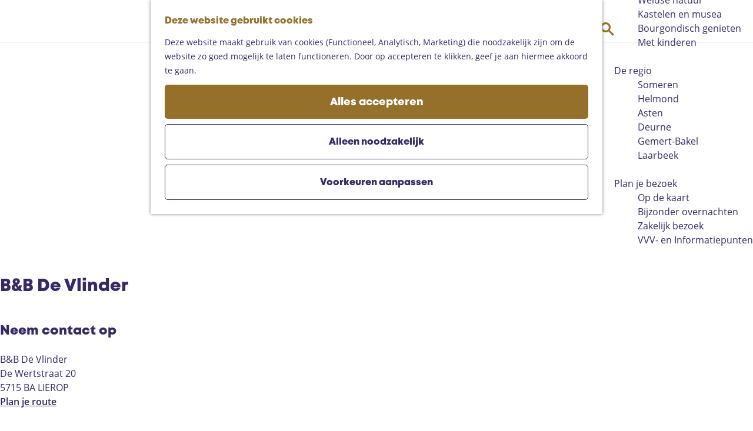

--- FILE ---
content_type: text/html; charset=UTF-8
request_url: https://www.landvandepeel.nl/nl/plan-je-bezoek/overnachten/4081442242/b-b-de-vlinder
body_size: 10811
content:
<!DOCTYPE html>
<html lang="nl">
<head>
    <meta charset="utf-8">
    <meta http-equiv="X-UA-Compatible" content="IE=edge">
    <meta name="viewport" content="width=device-width, initial-scale=1.0">
    <meta name="theme-color" content="#48585c">
    <meta name="msvalidate.01" content="0165B6DFBFDC76DB95E5AD1E4C980388" />

    <title>
    B&amp;B De Vlinder |     </title>

                                            <script>
                window.dataLayer = window.dataLayer || [];
                function gtag(){dataLayer.push(arguments);}

                gtag('consent', 'default', {
                    'ad_personalization': 'denied',
                    'ad_storage': 'denied',
                    'ad_user_data': 'denied',
                    'analytics_storage': 'denied',
                    'functionality_storage': 'denied',
                    'personalization_storage': 'denied',
                    'security_storage': 'granted',
                    'wait_for_update': 500
                });
                gtag('set', 'ads_data_redaction', true);
            </script>
                                    <!-- Google Tag Manager -->
            <script>(function(w,d,s,l,i){w[l]=w[l]||[];w[l].push(
                    {'gtm.start': new Date().getTime(),event:'gtm.js'}
                );var f=d.getElementsByTagName(s)[0],
                    j=d.createElement(s),dl=l!='dataLayer'?'&l='+l:'';j.async=true;j.src=
                    'https://www.googletagmanager.com/gtm.js?id='+i+dl;f.parentNode.insertBefore(j,f);
                })(window,document,'script','dataLayer','GTM-MDWWDHB');
            </script>
            <!-- End Google Tag Manager -->
                                

                        <link rel="alternate" href="https://www.landvandepeel.nl/nl/plan-je-bezoek/overnachten/4081442242/b-b-de-vlinder" hreflang="nl"/>
        
            

    <link rel="canonical" href="https://www.landvandepeel.nl/nl/locaties/4081442242/b-b-de-vlinder" />



            <meta name="description" content="In het dorpje Lierop, gelegen aan de A67, ligt aan de rand van de Strabrechtse Heide een gerestaureerde landgevelboerderij. In deze boerderij is een zeer luxe appartement gesitueerd, bestaande uit twee slaapkamers met tv">
        
                                <meta property="og:title" content="B&amp;B De Vlinder" />
                                <meta property="og:description" content="In het dorpje Lierop, gelegen aan de A67, ligt aan de rand van de Strabrechtse Heide een gerestaureerde landgevelboerderij. In deze boerderij is een zeer luxe appartement gesitueerd, bestaande uit twee slaapkamers met tv" />
                                <meta property="og:url" content="https://www.landvandepeel.nl/nl/locaties/4081442242/b-b-de-vlinder" />
                                <meta property="og:type" content="website" />
                                                <meta property="og:image" content="https://assets.plaece.nl/thumb/jCzOcjmrWNaMs-ce5uBNqWaDIoBijEskUBr26mL-wVQ/resizing_type:fit/width:650/height:366/gravity:sm/aHR0cHM6Ly9hc3NldHMucGxhZWNlLm5sL29kcC1laW5kaG92ZW4tcmVnaW9uL2ltYWdlLzE5MjcwMDc1XzkyOTQ2NDM1MS5qcGc.jpg" />
                        

                                <meta name="twitter:card" content="summary" />
                                <meta name="twitter:title" content="B&amp;B De Vlinder" />
                                <meta name="twitter:description" content="In het dorpje Lierop, gelegen aan de A67, ligt aan de rand van de Strabrechtse Heide een gerestaureerde landgevelboerderij. In deze boerderij is een zeer luxe appartement gesitueerd, bestaande uit twee slaapkamers met tv" />
            






    
        <link rel="apple-touch-icon-precomposed" sizes="57x57" href="/build/assets/apple-touch-icon-57x57.c49892c24886da84a526.png"/>
<link rel="apple-touch-icon-precomposed" sizes="114x114" href="/build/assets/apple-touch-icon-114x114.86d4ba43f7b59f3b5e07.png"/>
<link rel="apple-touch-icon-precomposed" sizes="72x72" href="/build/assets/apple-touch-icon-72x72.997b9e29d23e257c5965.png"/>
<link rel="apple-touch-icon-precomposed" sizes="144x144" href="/build/assets/apple-touch-icon-144x144.eaaaadffd5b9d1290876.png"/>
<link rel="apple-touch-icon-precomposed" sizes="60x60" href="/build/assets/apple-touch-icon-60x60.b7077077a4aa62bb9340.png"/>
<link rel="apple-touch-icon-precomposed" sizes="120x120" href="/build/assets/apple-touch-icon-120x120.6e45642004f56323a79d.png"/>
<link rel="apple-touch-icon-precomposed" sizes="76x76" href="/build/assets/apple-touch-icon-76x76.0ad7e0b96556f7214ea3.png"/>
<link rel="apple-touch-icon-precomposed" sizes="152x152" href="/build/assets/apple-touch-icon-152x152.71fe2c87ef89668e5525.png"/>
<link rel="icon" type="image/png" href="/build/assets/favicon-196x196.33c304f2910309e040a2.png" sizes="196x196"/>
<link rel="icon" type="image/png" href="/build/assets/favicon-96x96.d7d1572fbde0b57391b4.png" sizes="96x96"/>
<link rel="icon" type="image/png" href="/build/assets/favicon-32x32.8fb9ee3829f1ec833774.png" sizes="32x32"/>
<link rel="icon" type="image/png" href="/build/assets/favicon-16x16.7329c10447c48e660eed.png" sizes="16x16"/>
<link rel="icon" type="image/png" href="/build/assets/favicon-128.f1575036800ade8bfab2.png" sizes="128x128"/>


        <link rel="stylesheet" href="https://hello.myfonts.net/count/3d5b61">

            <link rel="stylesheet" href="/build/main.a69d1a5485b28aaa298b.css">
    <link rel="stylesheet" href="/build/main-print.ef71db17e27df04b4816.css" media="print">


        <script>
    var odpClientApi = 'https\u003A\/\/www.landvandepeel.nl\/_client\/nl\/odp\/api';
    var clientFavorites = 'https\u003A\/\/www.landvandepeel.nl\/_client\/favorite';
</script>

<script src="/build/runtime.1c6e1732563ab9a50604.bundle.js" defer></script>
<script src="/build/main.8755d1bf8cd14a36b6b6.bundle.js" defer></script>


        
    <script src="https://cdnjs.cloudflare.com/ajax/libs/jquery/2.2.4/jquery.min.js" integrity="sha512-DUC8yqWf7ez3JD1jszxCWSVB0DMP78eOyBpMa5aJki1bIRARykviOuImIczkxlj1KhVSyS16w2FSQetkD4UU2w==" crossorigin="anonymous" referrerpolicy="no-referrer"></script>
</head>

<body class=" body--theme-default "
      data-ga-value=4081442242                                                          data-has-no-pageparts="true"
                  data-instant-intensity="viewport"
       data-cookie-bundle-enabled="true">
                                                    <!-- Google Tag Manager (noscript) -->
            <noscript>
                <iframe src="https://www.googletagmanager.com/ns.html?id=GTM-MDWWDHB"
                    height="0" width="0" style="display:none;visibility:hidden"></iframe>
            </noscript>
            <!-- End Google Tag Manager (noscript) -->
                        

                
    <header class="main-header navigation-is-closed">
        <a href="#main" class="header__skiplink">Ga naar inhoud</a>
        <div class="container-fluid">
                                                    <a href="/nl" class="main-header__logo">
            <img src="/build/assets/general/logo.25202abc2eae0e96765e.svg"
                    alt="Land van de Peel Logo"
                    class="main-header__logo__img">
            <span class="sr-only">Ga naar de homepage</span>
        </a>
    

                        <ul class="handles handles--menu">
                                        <li class="handles__item handles__item--navigation">
                <button class="handles__link handles__link--menu" aria-haspopup="dialog" aria-controls="main-nav"
                        aria-expanded="false">
                    <span class="handles__icon icon-font icon-fill-menu" title="Menu"
                            aria-hidden="true"></span>
                    <span class="handles__name">Menu</span>
                </button>
            </li>
        
            </ul>

                    <nav id="main-nav" class="main-header__nav main-nav" aria-label="Primair">
        <ul class="menu">
                                                                                            <li class="main-nav__parent-wrapper main-nav__parent-wrapper--has-children" data-a11y="close">
                                                        <a href="/nl/agenda-v1" class="main-nav__link main-nav__link-parent main-nav__link--has-children      main-nav-parent-link__theme--default"
                aria-haspopup="true" aria-expanded="false"
                aria-controls="menu__children-858"                
                >
                            <span class="main-nav__link-title button-content--reset">Agenda</span>
                                                                                                                                    </a>
                                                                                    <ul id="menu__children-858" class="menu__children">
                                                                    <li class="main-nav__child-wrapper main-nav-child__theme--default">
                <a href="/nl/agenda-v1/vandaag" class="main-nav__link main-nav__link-child       main-nav-child-link__theme--default"
                                
                >
                            <span class="main-nav__link-title button-content--reset">Vandaag</span>
                                                                                                                                    </a>
                                </li>
                                                                        <li class="main-nav__child-wrapper main-nav-child__theme--default">
                <a href="/nl/agenda-v1/morgen" class="main-nav__link main-nav__link-child       main-nav-child-link__theme--default"
                                
                >
                            <span class="main-nav__link-title button-content--reset">Morgen</span>
                                                                                                                                    </a>
                                </li>
                                                                        <li class="main-nav__child-wrapper main-nav-child__theme--default">
                <a href="/nl/agenda-v1/dit-weekend" class="main-nav__link main-nav__link-child       main-nav-child-link__theme--default"
                                
                >
                            <span class="main-nav__link-title button-content--reset">Dit weekend</span>
                                                                                                                                    </a>
                                </li>
                                                </ul>
                                            </li>
                                    <li class="main-nav__parent-wrapper main-nav__parent-wrapper--has-children" data-a11y="close">
                                                        <a href="/nl/routes-in-de-peel" class="main-nav__link main-nav__link-parent main-nav__link--has-children      main-nav-parent-link__theme--default"
                aria-haspopup="true" aria-expanded="false"
                aria-controls="menu__children-565"                
                >
                            <span class="main-nav__link-title button-content--reset">Routes</span>
                                                                                                                                    </a>
                                                                                    <ul id="menu__children-565" class="menu__children">
                                                                    <li class="main-nav__child-wrapper main-nav-child__theme--default">
                <a href="/nl/routes-in-de-peel/wandelen" class="main-nav__link main-nav__link-child       main-nav-child-link__theme--default"
                                
                >
                            <span class="main-nav__link-title button-content--reset">Wandelen</span>
                                                                                                                                    </a>
                                </li>
                                                                        <li class="main-nav__child-wrapper main-nav-child__theme--default">
                <a href="/nl/routes-in-de-peel/fietsen" class="main-nav__link main-nav__link-child       main-nav-child-link__theme--default"
                                
                >
                            <span class="main-nav__link-title button-content--reset">Fietsen</span>
                                                                                                                                    </a>
                                </li>
                                                                        <li class="main-nav__child-wrapper main-nav-child__theme--default">
                <a href="/nl/routes-in-de-peel/mountainbiken" class="main-nav__link main-nav__link-child       main-nav-child-link__theme--default"
                                
                >
                            <span class="main-nav__link-title button-content--reset">Mountainbiken</span>
                                                                                                                                    </a>
                                </li>
                                                                        <li class="main-nav__child-wrapper main-nav-child__theme--default">
                <a href="/nl/routes-in-de-peel/paardrijden-in-de-peel" class="main-nav__link main-nav__link-child       main-nav-child-link__theme--default"
                                
                >
                            <span class="main-nav__link-title button-content--reset">Paardrijden</span>
                                                                                                                                    </a>
                                </li>
                                                                        <li class="main-nav__child-wrapper main-nav-child__theme--default">
                <a href="/nl/routes-in-de-peel/toproutes" class="main-nav__link main-nav__link-child       main-nav-child-link__theme--default"
                                
                >
                            <span class="main-nav__link-title button-content--reset">Toproutes</span>
                                                                                                                                    </a>
                                </li>
                                                </ul>
                                            </li>
                                    <li class="main-nav__parent-wrapper main-nav__parent-wrapper--has-children" data-a11y="close">
                                                        <a href="/nl/ontdek-de-peel" class="main-nav__link main-nav__link-parent main-nav__link--has-children      main-nav-parent-link__theme--default"
                aria-haspopup="true" aria-expanded="false"
                aria-controls="menu__children-42"                
                >
                            <span class="main-nav__link-title button-content--reset">Ga op pad</span>
                                                                                                                                    </a>
                                                                                    <ul id="menu__children-42" class="menu__children">
                                                                    <li class="main-nav__child-wrapper main-nav-child__theme--default">
                <a href="/nl/ontdek-de-peel/bezienswaardigheden-in-de-peel" class="main-nav__link main-nav__link-child       main-nav-child-link__theme--default"
                                
                >
                            <span class="main-nav__link-title button-content--reset">10x op pad in de Peel</span>
                                                                                                                                    </a>
                                </li>
                                                                        <li class="main-nav__child-wrapper main-nav-child__theme--default">
                <a href="/nl/ontdek-de-peel/weidse-natuur" class="main-nav__link main-nav__link-child       main-nav-child-link__theme--default"
                                
                >
                            <span class="main-nav__link-title button-content--reset">Weidse natuur</span>
                                                                                                                                    </a>
                                </li>
                                                                        <li class="main-nav__child-wrapper main-nav-child__theme--default">
                <a href="/nl/ontdek-de-peel/kastelen-en-musea" class="main-nav__link main-nav__link-child       main-nav-child-link__theme--default"
                                
                >
                            <span class="main-nav__link-title button-content--reset">Kastelen en musea</span>
                                                                                                                                    </a>
                                </li>
                                                                        <li class="main-nav__child-wrapper main-nav-child__theme--default">
                <a href="/nl/ontdek-de-peel/goed-eten-en-drinken" class="main-nav__link main-nav__link-child       main-nav-child-link__theme--default"
                                
                >
                            <span class="main-nav__link-title button-content--reset">Bourgondisch genieten</span>
                                                                                                                                    </a>
                                </li>
                                                                        <li class="main-nav__child-wrapper main-nav-child__theme--default">
                <a href="/nl/ontdek-de-peel/met-kinderen" class="main-nav__link main-nav__link-child       main-nav-child-link__theme--default"
                                
                >
                            <span class="main-nav__link-title button-content--reset">Met kinderen</span>
                                                                                                                                    </a>
                                </li>
                                                </ul>
                                            </li>
                                    <li class="main-nav__parent-wrapper main-nav__parent-wrapper--has-children" data-a11y="close">
                                                        <a href="/nl/de-regio" class="main-nav__link main-nav__link-parent main-nav__link--has-children      main-nav-parent-link__theme--default"
                aria-haspopup="true" aria-expanded="false"
                aria-controls="menu__children-43"                
                >
                            <span class="main-nav__link-title button-content--reset">De regio</span>
                                                                                                                                    </a>
                                                                                    <ul id="menu__children-43" class="menu__children">
                                                                    <li class="main-nav__child-wrapper main-nav-child__theme--default">
                <a href="/nl/de-regio/someren" class="main-nav__link main-nav__link-child       main-nav-child-link__theme--default"
                                
                >
                            <span class="main-nav__link-title button-content--reset">Someren</span>
                                                                                                                                    </a>
                                </li>
                                                                        <li class="main-nav__child-wrapper main-nav-child__theme--default">
                <a href="/nl/de-regio/helmond" class="main-nav__link main-nav__link-child       main-nav-child-link__theme--default"
                                
                >
                            <span class="main-nav__link-title button-content--reset">Helmond</span>
                                                                                                                                    </a>
                                </li>
                                                                        <li class="main-nav__child-wrapper main-nav-child__theme--default">
                <a href="/nl/de-regio/asten" class="main-nav__link main-nav__link-child       main-nav-child-link__theme--default"
                                
                >
                            <span class="main-nav__link-title button-content--reset">Asten</span>
                                                                                                                                    </a>
                                </li>
                                                                        <li class="main-nav__child-wrapper main-nav-child__theme--default">
                <a href="/nl/de-regio/deurne" class="main-nav__link main-nav__link-child       main-nav-child-link__theme--default"
                                
                >
                            <span class="main-nav__link-title button-content--reset">Deurne</span>
                                                                                                                                    </a>
                                </li>
                                                                        <li class="main-nav__child-wrapper main-nav-child__theme--default">
                <a href="/nl/de-regio/gemert-bakel" class="main-nav__link main-nav__link-child       main-nav-child-link__theme--default"
                                
                >
                            <span class="main-nav__link-title button-content--reset">Gemert-Bakel</span>
                                                                                                                                    </a>
                                </li>
                                                                        <li class="main-nav__child-wrapper main-nav-child__theme--default">
                <a href="/nl/de-regio/laarbeek" class="main-nav__link main-nav__link-child       main-nav-child-link__theme--default"
                                
                >
                            <span class="main-nav__link-title button-content--reset">Laarbeek</span>
                                                                                                                                    </a>
                                </li>
                                                </ul>
                                            </li>
                                    <li class="main-nav__parent-wrapper main-nav__parent-wrapper--has-children" data-a11y="close">
                                                        <a href="/nl/plan-je-bezoek" class="main-nav__link main-nav__link-parent main-nav__link--has-children    main-nav__link--active is-open main-nav-parent-link__theme--default"
                aria-haspopup="true" aria-expanded="false"
                aria-controls="menu__children-359"                aria-current="page"
                >
                            <span class="main-nav__link-title button-content--reset">Plan je bezoek</span>
                                                                                                                                    </a>
                                                                                    <ul id="menu__children-359" class="menu__children">
                                                                    <li class="main-nav__child-wrapper main-nav-child__theme--default">
                <a href="/nl/plan-je-bezoek/op-de-kaart" class="main-nav__link main-nav__link-child       main-nav-child-link__theme--default"
                                
                >
                            <span class="main-nav__link-title button-content--reset">Op de kaart</span>
                                                                                                                                    </a>
                                </li>
                                                                        <li class="main-nav__child-wrapper main-nav-child__theme--default">
                <a href="/nl/plan-je-bezoek/bijzonder-overnachten" class="main-nav__link main-nav__link-child       main-nav-child-link__theme--default"
                                
                >
                            <span class="main-nav__link-title button-content--reset">Bijzonder overnachten</span>
                                                                                                                                    </a>
                                </li>
                                                                        <li class="main-nav__child-wrapper main-nav-child__theme--default">
                <a href="/nl/plan-je-bezoek/zakelijk" class="main-nav__link main-nav__link-child       main-nav-child-link__theme--default"
                                
                >
                            <span class="main-nav__link-title button-content--reset">Zakelijk bezoek</span>
                                                                                                                                    </a>
                                </li>
                                                                        <li class="main-nav__child-wrapper main-nav-child__theme--default">
                <a href="/nl/plan-je-bezoek/vvv-en-informatiepunten" class="main-nav__link main-nav__link-child       main-nav-child-link__theme--default"
                                
                >
                            <span class="main-nav__link-title button-content--reset">VVV- en Informatiepunten</span>
                                                                                                                                    </a>
                                </li>
                                                </ul>
                                            </li>
                                                </ul>
    </nav>
    <div class="main-nav__overlay"></div>


                        <ul class="handles handles--other">
                                                
                                                                        <li class="handles__item handles__item--map">
                    <a href="/nl/plan-je-bezoek/op-de-kaart" class="handles__link " >
                        <span class="handles__icon icon-font icon-fill-marker2" aria-hidden="true"></span>
                        <span class="handles__name">Kaart</span>
                    </a>
                </li>
                    
                                                                        <li class="handles__item handles__item--search">
                    <a href="/nl/zoeken" class="handles__link " >
                        <span class="handles__icon icon-font icon-fill-magnifyglass" aria-hidden="true"></span>
                        <span class="handles__name">Zoeken</span>
                    </a>
                </li>
                    
            </ul>

                                                <nav class="language-nav" data-a11y="close" aria-labelledby="language-nav-switcher" translate="no">
                            <span id="language-nav-switcher" class="sr-only">
                    Selecteer taal
                    <span class="sr-only" aria-current="true">Huidige taal: Nederlands</span>
                </span>
                                        <button class="language-nav__item language-nav__item--nl language-nav__active-lang"
                        aria-expanded="false" aria-controls="language-nav__items" aria-haspopup="true"
                        aria-labelledby="language-nav-switcher">
                    <span class="language-nav__text" aria-hidden="true">nl</span>
                </button>
                <span class="language-nav__item language-nav__item--nl language-nav__active-lang" aria-labelledby="language-nav-switcher">
                    <span class="language-nav__text" aria-hidden="true">nl</span>
                </span>
                                        <div id="language-nav__items" class="language-nav__items">
                                                                                                        <a href="https://www.landvandepeel.nl/en/plan-your-visit/staying-overnight"
                                   class="language-nav__item language-nav__item--en language-nav__link"
                                   lang="en" hreflang="en">
                                                                            <span class="language-nav__text" aria-hidden="true">en</span>
                                                                                                                <span class="sr-only">Go to the English page</span>
                                                                    </a>
                                                                                                                                                            <a href="https://www.landvandepeel.nl/de/planen-sie-ihren-besuch/ubernachten-in-de-peel"
                                   class="language-nav__item language-nav__item--de language-nav__link"
                                   lang="de" hreflang="de">
                                                                            <span class="language-nav__text" aria-hidden="true">de</span>
                                                                                                                <span class="sr-only">Gehen Sie zur deutschen Seite</span>
                                                                    </a>
                                                                                        </div>
                    </nav>
    
        </div>
    </header>

    
        <main id="main">

        
                
            

    <div class="odp-detail-container odp-detail-container--stretch-full odp-detail-container--stretch-full--location">
        <script type="application/ld+json">{
    "@context": "http://schema.org",
    "name": "B&B De Vlinder",
    "description": "In het dorpje Lierop, gelegen aan de A67, ligt aan de rand van de Strabrechtse Heide een gerestaureerde landgevelboerderij. In deze boerderij is een zeer luxe appartement gesitueerd, bestaande uit twee slaapkamers met tv",
    "image": "https://assets.plaece.nl/odp-eindhoven-region/image/19270075_929464351.jpg",
    "@type": "Place",
    "address": {
        "@type": "PostalAddress",
        "addressCountry": "NL",
        "postalCode": "5715 BA",
        "streetAddress": "De Wertstraat 20",
        "addressLocality": "LIEROP"
    },
    "geo": {
        "latitude": 51.419846,
        "longitude": 5.675172,
        "@type": "GeoCoordinates"
    },
    "telephone": "+31 6 23 66 69 09"
}</script>
                        <script>
          window.dataLayer = window.dataLayer || [];
          window.dataLayer.push({"categories":["bed-and-breakfast"],"city":"LIEROP"});
        </script>
    

        
                <div class="item-details general-content ">
                    <div class="item-details__item-details-header-wrapper">
                                    <div class="splide__carousel item-carousel">
                            <span class="anchor" id="item-details__carousel"></span>
                        <div class="splide splide__main item-carousel__container"
                                data-splide='{
    "type":"slide",
    "arrows":false,
    "pagination":true,
    "keyboard":false,
    "slideFocus":false,
    "flickPower":50,
    "video": {
    "autoplay": "1",
    "mute": "1",
    "playerOptions": {
    "vimeo": {
    "controls": "1"
    },
    "youtube": {
    "controls": "1"
    }
    }
    },
    "classes": {
    "pagination": "splide__pagination item-carousel__pagination",
    "page": "splide__pagination__page item-carousel__pagination-page"
    },
    "drag":false
        ,"i18n": {
        "prev": "Vorige slide"
        ,"next": "Volgende slide"
        ,"first": "Ga naar eerste slide"
        ,"last": "Ga naar laatste slide"
        ,"slideX": "Ga naar slide %s"
        ,"pageX": "Ga naar pagina %s"
        ,"play": "Start automatisch afspelen"
        ,"pause": "Pauzeer automatisch afspelen"
        ,"carousel": "carousel"
        ,"select": "Selecteer slide om te tonen"
        ,"slide": "slide"
        ,"slideLabel": "%s van %s"
        ,"playVideo": "Video afspelen"
    }
    
    }' >
                                                                                            <div class="splide__track item-carousel__track">
                        <ul class="splide__list item-carousel__list">
                                                                                                                                                                                                                                                                                                        <li class="splide__slide item-carousel__item-container file-image">
                                                                                                                                                                                <picture class="img__wrapper img--theme-default item-carousel__item"
                    data-copyright="&copy; B&amp;B De Vlinder">
                                                                                                                                                                        <source type="image/webp"
                                        srcset="https://assets.plaece.nl/thumb/BWIMugzz60ewAbhPP7poE-nfm5YJZS7mmi8HMFeRNlw/resizing_type:fit/width:960/height:0/gravity:sm/enlarge:0/aHR0cHM6Ly9hc3NldHMucGxhZWNlLm5sL29kcC1laW5kaG92ZW4tcmVnaW9uL2ltYWdlLzE5MjcwMDc1XzkyOTQ2NDM1MS5qcGc.webp" media="(max-width: 500px)">
                                                                            <source srcset="https://assets.plaece.nl/thumb/iKULcd9FHcRBm111VS1vOHW0XpQO1thrBtFs53O61qk/resizing_type:fit/width:960/height:0/gravity:sm/enlarge:0/aHR0cHM6Ly9hc3NldHMucGxhZWNlLm5sL29kcC1laW5kaG92ZW4tcmVnaW9uL2ltYWdlLzE5MjcwMDc1XzkyOTQ2NDM1MS5qcGc.jpg" media="(max-width: 500px)">
                                                                                                                                                        <source type="image/webp"
                                        srcset="https://assets.plaece.nl/thumb/4gVpJlGy6OqHUSlgNhG54g0xDIVHaY7f02H9HbY2XRI/resizing_type:fit/width:1280/height:0/gravity:sm/enlarge:0/aHR0cHM6Ly9hc3NldHMucGxhZWNlLm5sL29kcC1laW5kaG92ZW4tcmVnaW9uL2ltYWdlLzE5MjcwMDc1XzkyOTQ2NDM1MS5qcGc.webp" media="(max-width: 1079px)">
                                                                            <source srcset="https://assets.plaece.nl/thumb/_5g-xZDrLLbPRycoB1Rl7vTeYDZ9BOw083sbLJWS1SU/resizing_type:fit/width:1280/height:0/gravity:sm/enlarge:0/aHR0cHM6Ly9hc3NldHMucGxhZWNlLm5sL29kcC1laW5kaG92ZW4tcmVnaW9uL2ltYWdlLzE5MjcwMDc1XzkyOTQ2NDM1MS5qcGc.jpg" media="(max-width: 1079px)">
                                                                                                                                                        <source type="image/webp"
                                        srcset="https://assets.plaece.nl/thumb/5weT13h0W0FpFj51v633gfp1vYIH7ccsvqc7ucSmbYc/resizing_type:fit/width:1580/height:0/gravity:sm/enlarge:0/aHR0cHM6Ly9hc3NldHMucGxhZWNlLm5sL29kcC1laW5kaG92ZW4tcmVnaW9uL2ltYWdlLzE5MjcwMDc1XzkyOTQ2NDM1MS5qcGc.webp">
                                                                            <source srcset="https://assets.plaece.nl/thumb/n5AoUDKuhl2dUWkOFW-UZa6hBzfIfMqDvVNr0Lgl5LI/resizing_type:fit/width:1580/height:0/gravity:sm/enlarge:0/aHR0cHM6Ly9hc3NldHMucGxhZWNlLm5sL29kcC1laW5kaG92ZW4tcmVnaW9uL2ltYWdlLzE5MjcwMDc1XzkyOTQ2NDM1MS5qcGc.jpg">
                                                    <img src="https://assets.plaece.nl/thumb/iKULcd9FHcRBm111VS1vOHW0XpQO1thrBtFs53O61qk/resizing_type:fit/width:960/height:0/gravity:sm/enlarge:0/aHR0cHM6Ly9hc3NldHMucGxhZWNlLm5sL29kcC1laW5kaG92ZW4tcmVnaW9uL2ltYWdlLzE5MjcwMDc1XzkyOTQ2NDM1MS5qcGc.jpg"
                        class="img__main "
                        alt="" 
                        >
            </picture>
                                            </li>
                                                                                                                                                                </ul>
                    </div>
                
    <style>
        .item-carousel__pagination {
            --pagination-label: ' van 1';
        }
    </style>
            </div>
        </div>
    

                <div class="item-details__item-details-header container-fluid">
                    <div class="item-details__information">
                            <h1 class="item__title">B&amp;B De Vlinder</h1>

                                                    <div class="odp-contact-information--container item-details__block">
                            <span class="anchor" id="item-details__contact-information"></span>
                                        <div class="odp-contact-information">
                                            <h2 class="odp-contact-information__header">Neem contact op</h2>
                                                                                            <div class="odp-contact-information__column">
                                        <address class="odp-contact-information__address">
                                                                                                            
                
                                    B&amp;B De Vlinder<br/>                    De Wertstraat 20<br/>
                                                        5715 BA LIEROP
                                    
    </address>

                                            <a                             href="https://www.google.com/maps/dir/?api=1&amp;destination=51.419846%2C5.675172"
                                                class="odp-contact-information__route__link"
                                                data-ga-category="item-generic"
                                                data-ga-action="generic-route"
                                                target="_blank"
                    >                Plan je route
                <span class="sr-only">naar B&amp;B De Vlinder</span>
                <br/>
            </a>                                <p class="odp-contact-information__route__distance"
            data-controller="distance"
            data-distance-to-value="51.419846, 5.675172"
            data-distance-long-unit-value=" km"
            data-distance-short-unit-value=" m"
            data-distance-label-value="vanaf jouw locatie"
        >
        </p>
    
    
                            </div>
                                                                                        <div class="odp-contact-information__column">
                                <ul class="list--reset odp-contact-information__contact-options">
                                                                            <li class="list-item--reset contact-options__option contact-options__option--route">
            <a                             href="https://www.google.com/maps/dir/?api=1&amp;destination=51.419846%2C5.675172"
                                                class="contact-options__link"
                                                data-ga-category="item-generic"
                                                data-ga-action="generic-route"
                    >                    <span class="contact-information__icon contact-options__icon icon-font icon-fill-gps"
                          aria-hidden="true"></span>
                                            <span class="contact-options__short-label">Route</span>
                        <span class="contact-options__long-label">Plan je route</span>
                                                                <span class="sr-only">naar B&amp;B De Vlinder</span>
                                    </a>        </li>
    
                                                                                                            <li class="list-item--reset contact-options__option contact-options__option--email">
            <a                             href="mailto:info@hellyholding.nl"
                                                class="contact-options__link"
                                                data-ga-category="item-generic"
                                                data-ga-action="generic-email"
                    >                    <span class="contact-information__icon contact-options__icon icon-font icon-fill-envelope"
                          aria-hidden="true"></span>
                                            <span class="contact-options__short-label">E-mail</span>
                        <span class="contact-options__long-label">Stuur een e-mail</span>
                                                                <span class="sr-only">naar B&amp;B De Vlinder</span>
                                    </a>        </li>
    
                                                                                                            <li class="list-item--reset contact-options__option contact-options__option--phone">
            <a                             href="tel:+31623666909"
                                                class="contact-options__link"
                                                data-ga-category="item-generic"
                                                data-ga-action="generic-phone"
                    >                    <span class="contact-information__icon contact-options__icon icon-font icon-fill-phone"
                          aria-hidden="true"></span>
                                            <span class="contact-options__short-label">Bel</span>
                        <span class="contact-options__long-label">Bel: +31 6 23 66 69 09</span>
                                                                <span class="sr-only">B&amp;B De Vlinder</span>
                                    </a>        </li>
    
                                                                                                            <li class="list-item--reset contact-options__option contact-options__option--url">
            <a                             href="https://www.letsbookhotel.com/nl/netherlands/lierop/hotel/b-b-de-vlinder.aspx"
                                                class="contact-options__link"
                                                data-ga-category="item-generic"
                                                data-ga-action="generic-url-external"
                    >                    <span class="contact-information__icon contact-options__icon icon-font icon-fill-monitor"
                          aria-hidden="true"></span>
                                            <span class="contact-options__short-label">Website</span>
                        <span class="contact-options__long-label">Bezoek de website</span>
                                                                <span class="sr-only">van B&amp;B De Vlinder</span>
                                    </a>        </li>
    
                        </ul>

                                                    
                        </div>
                                                                        
                                    
                                    </div>
                    </div>
    
                    </div>

                                                                                <div class="item-details__media-block-list-wrapper item-details__block">
                            <span class="anchor" id="item-details__lightbox"></span>
                                                                                <ul class="item-lightbox__item-container file-image tiles--media-detail"
                        data-count="1">
                                                                                                                                                                                                                                                                                        <li class="item-lightbox__item-link item-lightbox__item-link--image image-link button--reset">
                                                                                                                                                                                        <button class="button--reset item-lightbox__item-container-overlay"
                                                            data-modal-target="#impression__carousel__template"
                                                            data-modal-lightbox="#impression__carousel"
                                                            data-modal-lightbox-index="0"
                                                            aria-haspopup="dialog">
                                                        <span class="button-content--reset">Bekijk alle media</span>
                                                    </button>
                                                                                                                                                                                                                                                                                                                                                                                                                                                        <picture class="img__wrapper img--theme-default button-content--reset item-lightbox__image"
                    data-copyright="&copy; B&amp;B De Vlinder">
                                                                                                                                                                        <source type="image/webp"
                                        srcset="https://assets.plaece.nl/thumb/lAjsRysCRV1EdLCoI36PgR0YkufQDJFqVthVB6UsTrA/resizing_type:fit/width:640/height:0/gravity:sm/enlarge:0/aHR0cHM6Ly9hc3NldHMucGxhZWNlLm5sL29kcC1laW5kaG92ZW4tcmVnaW9uL2ltYWdlLzE5MjcwMDc1XzkyOTQ2NDM1MS5qcGc.webp">
                                                                            <source srcset="https://assets.plaece.nl/thumb/tQ6oWu-agk9deFx6TgCJAwxbFbsO9dD6MB-ll4oHdVU/resizing_type:fit/width:640/height:0/gravity:sm/enlarge:0/aHR0cHM6Ly9hc3NldHMucGxhZWNlLm5sL29kcC1laW5kaG92ZW4tcmVnaW9uL2ltYWdlLzE5MjcwMDc1XzkyOTQ2NDM1MS5qcGc.jpg">
                                                    <img src="https://assets.plaece.nl/thumb/tQ6oWu-agk9deFx6TgCJAwxbFbsO9dD6MB-ll4oHdVU/resizing_type:fit/width:640/height:0/gravity:sm/enlarge:0/aHR0cHM6Ly9hc3NldHMucGxhZWNlLm5sL29kcC1laW5kaG92ZW4tcmVnaW9uL2ltYWdlLzE5MjcwMDc1XzkyOTQ2NDM1MS5qcGc.jpg"
                        class="img__main "
                        alt="" loading="lazy"
                        >
            </picture>
                                                                                                                                                                                                                                                                                                                                                </li>
                                                                                                                        </ul>
                                                            <template id="impression__carousel__template">
                        <div id="impression__carousel"
                                class="splide__carousel item-lightbox-popup__carousel modal-lightbox__carousel">
                            <div class="splide splide__main item-lightbox-popup__main modal-lightbox__main"
                                                                                                        data-splide='{
                                    "type":"fade"
                                    ,"live":false
                                    ,"autoplay":"pause"
                                    ,"perPage": 1
                                    ,"arrows": false
                                    ,"pagination": false
                                    ,"flickPower":100
                                    ,"rewind":true
                                        ,"i18n": {
        "prev": "Vorige slide"
        ,"next": "Volgende slide"
        ,"first": "Ga naar eerste slide"
        ,"last": "Ga naar laatste slide"
        ,"slideX": "Ga naar slide %s"
        ,"pageX": "Ga naar pagina %s"
        ,"play": "Start automatisch afspelen"
        ,"pause": "Pauzeer automatisch afspelen"
        ,"carousel": "carousel"
        ,"select": "Selecteer slide om te tonen"
        ,"slide": "slide"
        ,"slideLabel": "%s van %s"
        ,"playVideo": "Video afspelen"
    }
    
                                    }'
                                     aria-label="Mediagalerij van B&amp;B De Vlinder">
                                                                                                <div class="splide__track item-lightbox-popup__track modal-lightbox__track">
                                    <ul class="splide__list item-lightbox-popup__list modal-lightbox__list">
                                                                                                                                                                                                                                                                                                                                    <li class="splide__slide item-lightbox-popup__slide modal-lightbox__slide">
                                                                                                                                                                                                <picture class="img__wrapper img--theme-default item-lightbox-popup__picture modal-lightbox__picture"
                    data-copyright="&copy; B&amp;B De Vlinder">
                                                                                                                                                                        <source type="image/webp"
                                        srcset="https://assets.plaece.nl/thumb/BWIMugzz60ewAbhPP7poE-nfm5YJZS7mmi8HMFeRNlw/resizing_type:fit/width:960/height:0/gravity:sm/enlarge:0/aHR0cHM6Ly9hc3NldHMucGxhZWNlLm5sL29kcC1laW5kaG92ZW4tcmVnaW9uL2ltYWdlLzE5MjcwMDc1XzkyOTQ2NDM1MS5qcGc.webp" media="(max-width: 500px)">
                                                                            <source srcset="https://assets.plaece.nl/thumb/iKULcd9FHcRBm111VS1vOHW0XpQO1thrBtFs53O61qk/resizing_type:fit/width:960/height:0/gravity:sm/enlarge:0/aHR0cHM6Ly9hc3NldHMucGxhZWNlLm5sL29kcC1laW5kaG92ZW4tcmVnaW9uL2ltYWdlLzE5MjcwMDc1XzkyOTQ2NDM1MS5qcGc.jpg" media="(max-width: 500px)">
                                                                                                                                                        <source type="image/webp"
                                        srcset="https://assets.plaece.nl/thumb/4gVpJlGy6OqHUSlgNhG54g0xDIVHaY7f02H9HbY2XRI/resizing_type:fit/width:1280/height:0/gravity:sm/enlarge:0/aHR0cHM6Ly9hc3NldHMucGxhZWNlLm5sL29kcC1laW5kaG92ZW4tcmVnaW9uL2ltYWdlLzE5MjcwMDc1XzkyOTQ2NDM1MS5qcGc.webp" media="(max-width: 1079px)">
                                                                            <source srcset="https://assets.plaece.nl/thumb/_5g-xZDrLLbPRycoB1Rl7vTeYDZ9BOw083sbLJWS1SU/resizing_type:fit/width:1280/height:0/gravity:sm/enlarge:0/aHR0cHM6Ly9hc3NldHMucGxhZWNlLm5sL29kcC1laW5kaG92ZW4tcmVnaW9uL2ltYWdlLzE5MjcwMDc1XzkyOTQ2NDM1MS5qcGc.jpg" media="(max-width: 1079px)">
                                                                                                                                                        <source type="image/webp"
                                        srcset="https://assets.plaece.nl/thumb/5weT13h0W0FpFj51v633gfp1vYIH7ccsvqc7ucSmbYc/resizing_type:fit/width:1580/height:0/gravity:sm/enlarge:0/aHR0cHM6Ly9hc3NldHMucGxhZWNlLm5sL29kcC1laW5kaG92ZW4tcmVnaW9uL2ltYWdlLzE5MjcwMDc1XzkyOTQ2NDM1MS5qcGc.webp" media="(max-width: 1650px)">
                                                                            <source srcset="https://assets.plaece.nl/thumb/n5AoUDKuhl2dUWkOFW-UZa6hBzfIfMqDvVNr0Lgl5LI/resizing_type:fit/width:1580/height:0/gravity:sm/enlarge:0/aHR0cHM6Ly9hc3NldHMucGxhZWNlLm5sL29kcC1laW5kaG92ZW4tcmVnaW9uL2ltYWdlLzE5MjcwMDc1XzkyOTQ2NDM1MS5qcGc.jpg" media="(max-width: 1650px)">
                                                                                                                                                        <source type="image/webp"
                                        srcset="https://assets.plaece.nl/thumb/pfHdz7CEPVHaJ8I8UI4yBxy9BOkGmgZkKleh-1l8SUA/resizing_type:fit/width:1900/height:0/gravity:sm/enlarge:0/aHR0cHM6Ly9hc3NldHMucGxhZWNlLm5sL29kcC1laW5kaG92ZW4tcmVnaW9uL2ltYWdlLzE5MjcwMDc1XzkyOTQ2NDM1MS5qcGc.webp">
                                                                            <source srcset="https://assets.plaece.nl/thumb/pNpcUEQiHjpmQjC7yYfTbXQ-C2_y7rMhrnLDr2Tnfqs/resizing_type:fit/width:1900/height:0/gravity:sm/enlarge:0/aHR0cHM6Ly9hc3NldHMucGxhZWNlLm5sL29kcC1laW5kaG92ZW4tcmVnaW9uL2ltYWdlLzE5MjcwMDc1XzkyOTQ2NDM1MS5qcGc.jpg">
                                                    <img src="https://assets.plaece.nl/thumb/iKULcd9FHcRBm111VS1vOHW0XpQO1thrBtFs53O61qk/resizing_type:fit/width:960/height:0/gravity:sm/enlarge:0/aHR0cHM6Ly9hc3NldHMucGxhZWNlLm5sL29kcC1laW5kaG92ZW4tcmVnaW9uL2ltYWdlLzE5MjcwMDc1XzkyOTQ2NDM1MS5qcGc.jpg"
                        class="img__main item-lightbox-popup__img modal-lightbox__img"
                        alt="" loading="lazy"
                        >
            </picture>
                                                    </li>
                                                                                                                                                                        </ul>
                                </div>
                            </div>
                        </div>
                    </template>
                                    </div>
    



                                                

                                    </div>
            </div>
        
        <div class="item-details__item-details-body item-details__location-details-body container-fluid" data-media='1'>
                    
                                            <div class="item-details__long-description-wrapper item-details__block" data-class-toggle-container="item-details__long-description-wrapper--show-more" >
                <span class="anchor" id="item-details__description"></span>

            <div class="item-details__long-description" data-class-toggle-target="item-details__long-description-wrapper--show-more">
                                    <div id="item-short-description" class="item-details__long-description__short">
                        <p>In het dorpje Lierop, gelegen aan de A67, ligt aan de rand van de Strabrechtse Heide een gerestaureerde landgevelboerderij.</p>
<p>In deze boerderij is een zeer luxe appartement gesitueerd, bestaande uit twee slaapkamers met tv (een slaapkamer met hemelbed en een met bedstee, luxe badkamer met whirlpool en douche-stoomcambine.</p>
<p>In de woonkeuken met open haard, kunt u 's avonds vertoeven. TV en bar is aanwezig.</p>
<p>Ideaal voor oldtimer liefhebbers is er een verwarmde en beveiligde garage aanwezig.</p>
<p>'s Morgens kunt u genieten van een uitgebreid ontbijt. </p>
<p>Fietsen zijn aanwezig om een mooie tocht te fietsen over de Strabrechtse Heide en de Groote Peel.</p>
<p>Lierop ligt 20 kilomter van Eindhoven en 9 kilometer van Helmond.</p>
                    </div>
                            </div>
                                                </div>
    
                                            <div class="item-details__openingtimes-wrapper item-details__block" data-openingtimes-wrapper>
                    <span id="item-details__openingtimes" class="anchor"></span>

                                    <h2 class="item-details__heading item-details__heading-openingtimes">Openingstijden</h2>
                                                                    <ul class="calendar-container">
                                                        <li class="calendar-rule">
                <span class="calendar-item calendar__date">
            Elke maandag
        </span>
                    <span class="calendar-item calendar__time">open</span>
                    </li>

                                                <li class="calendar-rule">
                <span class="calendar-item calendar__date">
            Elke dinsdag
        </span>
                    <span class="calendar-item calendar__time">open</span>
                    </li>

                                                <li class="calendar-rule">
                <span class="calendar-item calendar__date">
            Elke woensdag
        </span>
                    <span class="calendar-item calendar__time">open</span>
                    </li>

                                                <li class="calendar-rule">
                <span class="calendar-item calendar__date">
            Elke donderdag
        </span>
                    <span class="calendar-item calendar__time">open</span>
                    </li>

                                                <li class="calendar-rule">
                <span class="calendar-item calendar__date">
            Elke vrijdag
        </span>
                    <span class="calendar-item calendar__time">open</span>
                    </li>

                                                <li class="calendar-rule">
                <span class="calendar-item calendar__date">
            Elke zaterdag
        </span>
                    <span class="calendar-item calendar__time">open</span>
                    </li>

                                                <li class="calendar-rule">
                <span class="calendar-item calendar__date">
            Elke zondag
        </span>
                    <span class="calendar-item calendar__time">open</span>
                    </li>

                                                                                                            </ul>
                
            </div>
            
                        
                    
                
                    
                                    
            <div  data-controller="live" data-live-name-value="RelatedItems" data-live-url-value="/nl/_components/RelatedItems" id="live-3545601799-0" data-live-props-value="{&quot;tabs&quot;:[{&quot;type&quot;:&quot;location&quot;,&quot;name&quot;:&quot;matching_category&quot;}],&quot;item&quot;:&quot;{\&quot;id\&quot;:28359,\&quot;locale\&quot;:\&quot;nl\&quot;,\&quot;tags\&quot;:[],\&quot;markers\&quot;:[\&quot;rre\&quot;],\&quot;categories\&quot;:[{\&quot;id\&quot;:10609}],\&quot;coordinate\&quot;:{\&quot;latitude\&quot;:51.419846,\&quot;longitude\&quot;:5.675172},\&quot;features\&quot;:{},\&quot;type\&quot;:\&quot;location\&quot;}&quot;,&quot;activeConfig&quot;:null,&quot;onlyDisplayTypes&quot;:[],&quot;@attributes&quot;:{&quot;id&quot;:&quot;live-3545601799-0&quot;},&quot;@checksum&quot;:&quot;Jiean3FkgMIbOoPxEBFhCRzDh10U4AFFNWZ+qSrshf8=&quot;}"
            data-action="live:appear->live#$render" loading="lazy"
    >
                                                </div>

                                             <section class="item-map-wrapper item-map item__othermedia-wrapper" aria-label="Kaart">
                            <span class="anchor" id="item-details__map"></span>
                                                            <h2 class="item-details__heading item-details__heading-map">Locatie</h2>
                                                        <script src="https://itemwidgetmap.plaece.nl/map.js?apiUrl=https://login.eindhovenregioradar.nl/api/1.3"></script>
                <div id="item-map" class="item__map "></div>
                                                                                                            <script>
                                                                                                                                                        var ODPitemMap = new ODP.map('item-map', {"startZoom":14,"minZoom":2,"maxZoom":18,"center":[51.419846,5.675172],"attribution":"Powered by Esri | Esri, HERE, Garmin, USGS, Intermap, INCREMENT P, NRCAN, Esri Japan, METI, Esri China (Hong Kong), NOSTRA, \u00a9 OpenStreetMap contributors, and the GIS User Community","fullscreenControl":true,"tilesUrl":"https:\/\/server.arcgisonline.com\/ArcGIS\/rest\/services\/World_Street_Map\/MapServer\/tile\/{z}\/{y}\/{x}","locateControl":{"enabled":true,"position":"topleft","icon":["locatecontrol__icon icon-font icon-fill-crosshair"],"label":"Toon mij op de kaart","notFound":"Je locatie kan niet gevonden worden"}});
                                            </script>
                    <template data-odp-map="ODPitemMap" data-lat="51.419846" data-long="5.675172" data-marker='{&quot;icon&quot;:null,&quot;iconColor&quot;:&quot;white&quot;,&quot;markerColor&quot;:&quot;gold&quot;,&quot;resolveIcon&quot;:true,&quot;resolveColor&quot;:true,&quot;text&quot;:&quot;&lt;span class=\&quot;sr-only\&quot;&gt;B&amp;B De Vlinder&lt;\/span&gt;&quot;}'></template>
                                    </section>
            
                                    <div class="social-share">
                                                <h3 class="social__share-title">Deel deze pagina</h3>
                                        <div class="social social__share">
                                                                                                                                            <a href="https://www.facebook.com/sharer.php?u=https://www.landvandepeel.nl/nl/plan-je-bezoek/overnachten/4081442242/b-b-de-vlinder&amp;title=B%26B+De+Vlinder" onclick="window.open(this.href, 'socialSharePopup',
'width=500,height=500,toolbar=1,resizable=1'); return false;" class="social__link"
                                    data-social="facebook"
                                    data-ga-category="share"
                                    data-ga-label="https%3A%2F%2Fwww.landvandepeel.nl%2Fnl%2Fplan-je-bezoek%2Fovernachten%2F4081442242%2Fb-b-de-vlinder"
                                    data-ga-action="facebook">
                                                                    <span class="social__icon icon-font icon-fill-facebook"
                                            aria-hidden="true"></span>
                                                                                                    <span class="social__name">Deel deze pagina op Facebook</span>
                                                            </a>
                                                                                                                                                        <a href="https://twitter.com/share?text=B%26B+De+Vlinder&amp;url=https://www.landvandepeel.nl/nl/plan-je-bezoek/overnachten/4081442242/b-b-de-vlinder" onclick="window.open(this.href, 'socialSharePopup',
'width=500,height=500,toolbar=1,resizable=1'); return false;" class="social__link"
                                    data-social="x"
                                    data-ga-category="share"
                                    data-ga-label="https%3A%2F%2Fwww.landvandepeel.nl%2Fnl%2Fplan-je-bezoek%2Fovernachten%2F4081442242%2Fb-b-de-vlinder"
                                    data-ga-action="x">
                                                                    <span class="social__icon icon-font icon-fill-x"
                                            aria-hidden="true"></span>
                                                                                                    <span class="social__name">Deel deze pagina op X</span>
                                                            </a>
                                                                                                                                                        <a href="mailto:?body=https://www.landvandepeel.nl/nl/plan-je-bezoek/overnachten/4081442242/b-b-de-vlinder&amp;subject=B%26B+De+Vlinder"  class="social__link"
                                    data-social="email"
                                    data-ga-category="share"
                                    data-ga-label="https%3A%2F%2Fwww.landvandepeel.nl%2Fnl%2Fplan-je-bezoek%2Fovernachten%2F4081442242%2Fb-b-de-vlinder"
                                    data-ga-action="email">
                                                                    <span class="social__icon icon-font icon-fill-email"
                                            aria-hidden="true"></span>
                                                                                                    <span class="social__name">Deel deze pagina op e-mail</span>
                                                            </a>
                                                                                                                                                        <a href="https://api.whatsapp.com/send?text=B%26B+De+Vlinder+https://www.landvandepeel.nl/nl/plan-je-bezoek/overnachten/4081442242/b-b-de-vlinder" onclick="window.open(this.href, 'socialSharePopup',
'width=500,height=500,toolbar=1,resizable=1'); return false;" class="social__link"
                                    data-social="whatsapp"
                                    data-ga-category="share"
                                    data-ga-label="https%3A%2F%2Fwww.landvandepeel.nl%2Fnl%2Fplan-je-bezoek%2Fovernachten%2F4081442242%2Fb-b-de-vlinder"
                                    data-ga-action="whatsapp">
                                                                    <span class="social__icon icon-font icon-fill-whatsapp"
                                            aria-hidden="true"></span>
                                                                                                    <span class="social__name">Deel deze pagina op WhatsApp</span>
                                                            </a>
                                                                                                                            </div>
        </div>
    
    
                <p class="back_link-wrapper">
        <a class="btn btn-back" href="javascript:history.back();">
            <span class="btn-back__icon icon-font icon-fill-chevron-left" aria-hidden="true"></span>
            Terug
        </a>
    </p>

        </div>
    </div>

                    </div>


    </main>

                
<footer class="footer">
        <section class="main-footer">
        <div class="container-fluid main-footer__wrapper">
            <div class="footer__column footer__column--logo">
                <img src="/build/assets/general/logo-white.f8a5f0a7228182357d7d.svg" loading="lazy" alt="Land van de Peel"
                        class="main-footer__logo">
            </div>
            <div class="footer__column footer__column--menu">
                                                    <h2 class="footer__title">Snel naar</h2>
                                            <a href="/nl/over-land-van-de-peel"                                 class="footer__link">Over Land van de Peel</a>
                                            <a href="/nl/contact"                                 class="footer__link">Contact</a>
                                            <a href="/nl/over-land-van-de-peel/ondernemers"                                 class="footer__link">Ondernemers</a>
                                            <a href="/nl/plan-je-bezoek/pers"                                 class="footer__link">Pers &amp; media</a>
                                            <a href="/nl/evenementen/evenement-aanmelden"                                 class="footer__link">Evenement aanmelden</a>
                                            <a href="/nl/over-land-van-de-peel/vacatures"                                 class="footer__link">Vacatures</a>
                                                </div>

            <div class="footer__column footer__column--menu">
                                                    <h2 class="footer__title">VVV&#039;s</h2>
                                            <a href="https://www.landvandepeel.nl/nl/locaties/700431956/vvv-asten"                                 class="footer__link">VVV Asten</a>
                                            <a href="https://www.landvandepeel.nl/nl/locaties/679335011/vvv-deurne"                                 class="footer__link">VVV Deurne</a>
                                            <a href="https://www.landvandepeel.nl/nl/locaties/2218410749/vvv-helmond"                                 class="footer__link">VVV Helmond</a>
                                            <a href="https://www.landvandepeel.nl/nl/locaties/1941356069/vvv-gemert-bakel"                                 class="footer__link">Toeristisch Gemert-Bakel</a>
                                            <a href="https://www.landvandepeel.nl/nl/de-regio/laarbeek/plan-je-bezoek/info-toeristisch-laarbeek"                                 class="footer__link">Toeristisch Laarbeek</a>
                                            <a href="https://www.landvandepeel.nl/nl/locaties/3781055690/vvv-agentschap-someren"                                 class="footer__link">Toeristisch informatiepunt Someren</a>
                                            <a href="https://www.vvvdepeelshop.nl/"  target="_blank"                                 class="footer__link">Webshop</a>
                                    
            </div>

            <div class="footer__column footer__column--social">
                <h2 class="footer__title">Blijf op de hoogte</h2>

                                <div class="newsletter__column-form">
                    <form action="https://landvandepeel.us7.list-manage.com/subscribe/post?u=cb377cdcd79704efb1c962866&amp;id=595dd28202"
                            method="post" id="mc-embedded-subscribe-form" name="mc-embedded-subscribe-form"
                            class="form__newsletter validate"
                            target="_blank" novalidate>
                        <div id="mc_embed_signup_scroll" class="signup">
                            <input type="email" value="" name="EMAIL" class="email email__input" id="mce-EMAIL"
                                    placeholder="E-mail"
                                    required>
                            <!-- real people should not fill this in and expect good things - do not remove this or risk form bot signups-->
                            <div style="position: absolute; left: -5000px;" aria-hidden="true"><input type="text"
                                        name="b_cb377cdcd79704efb1c962866_595dd28202" tabindex="-1" value=""></div>
                            <div class="clear">
                                <button type="submit" value="" name="subscribe"
                                        id="mc-embedded-subscribe" class="button btn">
                                    <span class="icon-font icon-fill-chevron-right" aria-hidden="true"></span>
                                    <span class="sr-only">Schrijf je in voor onze nieuwsbrief:</span>
                                </button>
                            </div>
                        </div>
                        <div class="mc-field-group input-group newsletter__group">
                            <p class="newsletter__title">Schrijf je in voor onze nieuwsbrief:</p>
                            <ul class="newsletter__options">
                                <li class="newsletter__list"><input type="checkbox" value="1" name="group[80410][1]"
                                            id="mce-group[80410]-80410-0"><label class="newsletter__label"
                                            for="mce-group[80410]-80410-0">Zakelijk</label>
                                </li>
                                <li class="newsletter__list"><input type="checkbox" value="2" name="group[80410][2]"
                                            id="mce-group[80410]-80410-1"><label class="newsletter__label"
                                            for="mce-group[80410]-80410-1">Inspiratie</label>
                                </li>
                            </ul>
                        </div>
                    </form>
                </div>
                                            
                                    <div class="social">
                                                                                                                                                        <a class="social__link" href="https://www.facebook.com/LandvandePeel"
                                                                                data-social="facebook"
                                        data-ga-category="social-media"
                                        data-ga-action="social-facebook">
                                                                            <span class="social__icon icon-font icon-fill-facebook"
                                                aria-hidden="true"></span>
                                                                                                                <span class="social__name">Facebook Land van de Peel</span>
                                                                    </a>
                                                                                                                                                                                                            <a class="social__link" href="https://www.instagram.com/landvandepeel/"
                                                                                data-social="instagram"
                                        data-ga-category="social-media"
                                        data-ga-action="social-instagram">
                                                                            <span class="social__icon icon-font icon-fill-instagram"
                                                aria-hidden="true"></span>
                                                                                                                <span class="social__name">Instagram Land van de Peel</span>
                                                                    </a>
                                                                                                                                                                                                            <a class="social__link" href="https://twitter.com/landvandepeel"
                                                                                data-social="x"
                                        data-ga-category="social-media"
                                        data-ga-action="social-x">
                                                                            <span class="social__icon icon-font icon-fill-x"
                                                aria-hidden="true"></span>
                                                                                                                <span class="social__name">X Land van de Peel</span>
                                                                    </a>
                                                                                        </div>
                        
            </div>
        </div>
    </section>

        <section class="sub-footer">
        <div class="container-fluid sub-footer__wrapper">
                                                                    
                            <button data-modal-ajax="/nl/cookievoorkeuren" aria-haspopup="dialog"
                        class="sub-footer__info__link button--reset button--link">Cookievoorkeuren</button>
                        
            

                                                            <a href="/nl/privacyverklaring"                             class="sub-footer__link">Privacyverklaring</a>
                            
            <span class="footer__vvv icon-font icon-fill-vvv" aria-hidden="true"></span>
                            

            <p class="sub-footer__copyright"> &copy; 2025 Land van de Peel</p>
        </div>
    </section>
</footer>

    
        <div id="modal-spinner" class="modal-spinner spinner" style="display: none;"></div>

<dialog id="modal" class="modal">
    <button type="reset" class="modal-close" data-modal-close>
        <span class="button-content--reset icon-font icon-fill-close-large" title="Sluiten" aria-hidden="true"></span>
        <span class="sr-only">Sluiten</span>
    </button>
    <button type="reset" class="modal-close-underlay" aria-hidden="true" tabindex="-1" data-modal-close></button>
    <div id="modal-container" class="modal-container">

    </div>
</dialog>


                
                                        <dialog class="cookie-message__wrapper cookie-message__wrapper--full"
                    data-cookie-bar data-cookie-version="0" data-a11y="focusarray">
                <div class="cookie-message__scroll-container">
                                                                                                                    <h3 class="cookie-message__title">Deze website gebruikt cookies</h3>
                                                                                        <p class="cookie-message__text">
                                                        Deze website maakt gebruik van cookies (Functioneel, Analytisch, Marketing) die noodzakelijk zijn om de website zo goed mogelijk te laten functioneren. Door op accepteren te klikken, geef je aan hiermee akkoord te gaan.
                        </p>
                                    </div>
                                    <div class="cookie-message__button-wrapper">
                        <button class="btn cookie-message__button--accept-all" type="button"
                                data-ga-category="cookie"
                                data-ga-non-interaction
                                data-cookie-accept-all="functional,analytical,marketing"
                                data-cookie-consent-types="functionality_storage,analytics_storage,ad_personalization,ad_storage,ad_user_data,personalization_storage">
                            Alles accepteren
                        </button>
                        <button class="btn--outline cookie-message__button--accept-necessary"
                                type="button"
                                data-ga-category="cookie"
                                data-ga-non-interaction
                                data-cookie-accept-all="functional"
                                data-cookie-consent-types="functionality_storage">
                            Alleen noodzakelijk
                        </button>
                                                                            <button class="btn--outline cookie-message__button--accept-manual"
                                    data-modal-ajax="https://www.landvandepeel.nl/nl/cookievoorkeuren"
                                    aria-haspopup="dialog"
                                    data-ga-category="cookie"
                                    data-ga-non-interaction>
                                Voorkeuren aanpassen</button>
                                            </div>
                                            </dialog>
            
    </body>
</html>


--- FILE ---
content_type: text/css
request_url: https://www.landvandepeel.nl/build/main.a69d1a5485b28aaa298b.css
body_size: 34107
content:
[data-loading*=\|show],[data-loading=""],[data-loading=show]{display:none}
*{box-sizing:border-box}html{height:100%;line-height:1.15;scroll-behavior:smooth;-webkit-text-size-adjust:100%;-webkit-tap-highlight-color:rgba(0,0,0,0);-webkit-font-smoothing:antialiased}body{background:#fff;color:#372966;font-family:Open Sans,arial,sans-serif;font-size:16px;font-weight:400;line-height:24px;margin:0;min-height:100%;overflow-wrap:break-word}@supports(-webkit-hyphenate-limit-before:4) or (hyphenate-limit-chars:8 4 4){body{-webkit-hyphenate-limit-before:5;-webkit-hyphenate-limit-after:5;hyphenate-limit-chars:12 5 5;-webkit-hyphens:auto;hyphens:auto}}body:before{content:"mobile";display:none}@media screen and (width >= 768px){body:before{content:"tablet"}}@media screen and (width >= 1080px){body:before{content:"desktop"}}body ::-webkit-scrollbar{background:#0000000d;width:7px}body ::-webkit-scrollbar-thumb{background:#0000004d;border-radius:5px}main{background:#fff;display:flex;flex-direction:column;min-height:300px}:root{--gutter:15px;--grid-gutter:15px;--header-height:72px;--tiles-per-row:1;--h1-fs:29px;--h1-lh:32px;--h2-fs:22px;--h2-lh:24px;--h3-fs:16px;--h3-lh:24px;--h4-fs:16px;--h4-lh:24px;--h5-fs:16px;--h5-lh:24px;--h6-fs:16px;--h6-lh:24px}@media screen and (width >= 500px){:root{--tiles-per-row:2}}@media screen and (width >= 768px){:root{--gutter:24px;--grid-gutter:24px;--header-height:72px;--tiles-per-row:3;--h1-fs:58px;--h1-lh:63px;--h2-fs:32px;--h2-lh:36px;--h3-fs:22px;--h3-lh:29px;--h4-fs:18px;--h4-lh:29px;--h5-fs:16px;--h5-lh:24px;--h6-fs:16px;--h6-lh:24px}}@media screen and (width >= 1080px){:root{--gutter:36px;--grid-gutter:30px;--header-height:144px;--tiles-per-row:4;--h1-fs:64px;--h1-lh:70px;--h2-fs:36px;--h2-lh:40px;--h3-fs:24px;--h3-lh:32px;--h4-fs:20px;--h4-lh:32px;--h5-fs:18px;--h5-lh:24px;--h6-fs:16px;--h6-lh:24px}}@media(prefers-reduced-motion:reduce){:root{--reduced-motion:0}}:focus{outline:1px solid #816125}:focus:not(:focus-visible){outline:0}:focus-visible{outline:2px dotted #816125}::selection{background:#372966;color:#fff}hr{border:0;border-top:1px solid #bfbfbf;box-sizing:initial;height:0;margin:24px 0}img{display:block;height:auto;max-height:100%;max-width:100%}figure{margin:0}iframe{border:0}details{display:block}summary{display:list-item}dialog{color:#372966}dialog:not([open]){display:none}a{color:#372966;text-decoration:underline}a:hover{color:#95702b;text-decoration:none}main a{position:relative;z-index:2}b,strong{font-weight:700}small{font-size:14px}sub{bottom:-.25em}sub,sup{font-size:14px;line-height:0;position:relative;vertical-align:initial}sup{top:-.5em}address{font-style:normal}h1,h2,h3,h4,h5,h6{color:#372966;font-family:Mont,arial,sans-serif;font-weight:700;margin:0}:is(h1,h2,h3,h4,h5,h6)>a{color:currentColor}h1{font-size:var(--h1-fs);font-weight:400;line-height:var(--h1-lh);margin-bottom:24px}h2{font-size:var(--h2-fs);line-height:var(--h2-lh)}h2,h3{color:#95702b;margin-bottom:24px}h3{font-size:var(--h3-fs);line-height:var(--h3-lh)}h4{font-size:var(--h4-fs);line-height:var(--h4-lh)}h4,h5{color:#95702b}h5{font-size:var(--h5-fs);line-height:var(--h5-lh)}h6{color:#95702b;font-size:var(--h6-fs);line-height:var(--h6-lh)}ol,p,table,ul{margin:0 0 24px}button,input,optgroup,select,textarea{background:#fff;border-radius:0;color:#372966;font-family:Open Sans,arial,sans-serif;font-size:16px;font-weight:400;line-height:24px;margin:0;vertical-align:middle}button,select{text-transform:none}[type=button],[type=reset],[type=submit],button{-webkit-appearance:button;color:#372966;cursor:pointer}[type=button]::-moz-focus-inner,[type=reset]::-moz-focus-inner,[type=submit]::-moz-focus-inner,button::-moz-focus-inner{border-style:none;padding:0}[type=button]:-moz-focusring,[type=reset]:-moz-focusring,[type=submit]:-moz-focusring,button:-moz-focusring{outline:2px dotted #816125}fieldset,legend{padding:0}progress{vertical-align:initial}[type=checkbox],[type=radio]{accent-color:#372966;cursor:pointer;height:16px;min-width:16px;width:19px}[type=radio]{border-radius:50%}[type=number]::-webkit-inner-spin-button,[type=number]::-webkit-outer-spin-button{height:auto}[type=search]{-webkit-appearance:none;outline-offset:0}[type=search]::-webkit-search-decoration{-webkit-appearance:none}[role=button],[role=option]{cursor:pointer;-webkit-user-select:none;user-select:none}[type=date]{min-height:1.5em}::-webkit-file-upload-button{-webkit-appearance:button;font:inherit}::placeholder{color:#767676;opacity:1}.page-title{text-align:center;z-index:1}.page-title__title{margin-top:24px}@media screen and (width >= 768px){.page-title__title{margin-top:48px}}[data-has-no-pageparts=true].is-blog-overview .page-title,[data-has-no-pageparts=true].is-search-page .page-title,[data-has-no-pageparts=true].is-user-overview .page-title{text-align:left}[data-first-pagepart-options*=theme-gold_bg] .page-title,[data-first-pagepart-options*=theme-gold_white] .page-title{background:#f4f1ea}.text--underline{text-decoration:underline}.text--italic{font-style:italic}.text--upper{text-transform:uppercase}.text--center{text-align:center}.text--right{text-align:right}.is-iframe{min-width:100%;width:1px}.is-iframe>main{padding-top:0}.scroll-disabled{overflow:clip}main .link-overlay:is(a,button){inset:0;outline-offset:-2px;position:absolute;width:100%;z-index:1}.anchor{display:block;position:relative;top:0;visibility:hidden}.link--reset,.link--reset:is(:hover,:focus,:active){color:inherit}.hidden{display:none!important}.spinner{animation:spinner 1s linear infinite;border:2px solid #000;border-left-color:#0000;border-radius:50%;display:inline-block;height:48px;inset:0;margin:auto;position:absolute;width:48px;z-index:1100}@keyframes spinner{0%{transform:rotate(0)}to{transform:rotate(1turn)}}.sr-only{border:0;clip-path:circle(0);height:1px;margin:-1px;overflow:hidden;padding:0;position:absolute;width:1px}.container-fluid{margin:0 auto;position:relative;width:min(100%,1340px)}.container-fluid,.container-padding{padding-inline:var(--gutter)}.container-error-container{padding:48px var(--gutter) 24px var(--gutter)}.container-wide{margin:0 auto;position:relative;width:min(100%,1340px)}.container-medium{margin:0 auto;position:relative;width:min(100%,893px)}.container-narrow{margin:0 auto;position:relative;width:min(100%,670px)}.container-remotemedia{aspect-ratio:16/9;margin-bottom:24px;min-height:200px;width:100%}@font-face{font-display:swap;font-family:Mont;font-style:normal;font-weight:400;src:url(/build/assets/montbook.f72ee218dce680536f92.woff2) format("woff2"),url(/build/assets/montbook.44c014ee75f207e66100.woff) format("woff")}@font-face{font-display:swap;font-family:Mont;font-style:normal;font-weight:700;src:url(/build/assets/montheavy.0f8930b67a3f48f703f7.woff2) format("woff2"),url(/build/assets/montheavy.2fe82e4725192c15e013.woff) format("woff")}@font-face{font-display:swap;font-family:Open Sans;font-style:normal;font-weight:400;src:local(""),url(/build/assets/open-sans-v18-latin-regular.f57a62e9efddf6ace18b.woff2) format("woff2"),url(/build/assets/open-sans-v18-latin-regular.347639ec49f4b2884a96.woff) format("woff")}@font-face{font-display:swap;font-family:Open Sans;font-style:normal;font-weight:700;src:local(""),url(/build/assets/open-sans-v18-latin-600.9526470852428b4340ed.woff2) format("woff2"),url(/build/assets/open-sans-v18-latin-600.7e06644bbdc83069cec8.woff) format("woff")}@font-face{font-display:block;font-family:fill;font-style:normal;font-weight:400;src:url(/build/assets/fill.60e166a936f64a7af356.woff2) format("woff2")}.icon-font:before{display:inline-block;font-family:fill;font-style:normal;font-weight:400;line-height:1;-moz-osx-font-smoothing:grayscale;-webkit-font-smoothing:antialiased}.icon-fill-alarmclock:before{content:""}.icon-fill-archeology:before{content:""}.icon-fill-arrow-down:before{content:""}.icon-fill-arrow-left:before{content:""}.icon-fill-arrow-right:before{content:""}.icon-fill-arrow-up:before{content:""}.icon-fill-bag:before{content:""}.icon-fill-barcode:before{content:""}.icon-fill-bbq:before{content:""}.icon-fill-beach:before{content:""}.icon-fill-bed:before{content:""}.icon-fill-bed2:before{content:""}.icon-fill-beer:before{content:""}.icon-fill-bell:before{content:""}.icon-fill-bicycle:before{content:""}.icon-fill-binoculars:before{content:""}.icon-fill-bluesky:before{content:""}.icon-fill-boat:before{content:""}.icon-fill-boatramp:before{content:""}.icon-fill-box-closed:before{content:""}.icon-fill-bread:before{content:""}.icon-fill-briefcase:before{content:""}.icon-fill-bug:before{content:""}.icon-fill-buoy:before{content:""}.icon-fill-bus:before{content:""}.icon-fill-calculator:before{content:""}.icon-fill-calendar:before{content:""}.icon-fill-camper:before{content:""}.icon-fill-canon:before{content:""}.icon-fill-cappuccino:before{content:""}.icon-fill-car:before{content:""}.icon-fill-caravan:before{content:""}.icon-fill-castle:before{content:""}.icon-fill-cd:before{content:""}.icon-fill-chair:before{content:""}.icon-fill-checkmark:before{content:""}.icon-fill-chevron-down:before{content:""}.icon-fill-chevron-left:before{content:""}.icon-fill-chevron-right:before{content:""}.icon-fill-chevron-up:before{content:""}.icon-fill-chicken:before{content:""}.icon-fill-citywalk:before{content:""}.icon-fill-clock:before{content:""}.icon-fill-close-large:before{content:""}.icon-fill-close-small:before{content:""}.icon-fill-cocktail:before{content:""}.icon-fill-coffee-togo:before{content:""}.icon-fill-coffeemug:before{content:""}.icon-fill-compass:before{content:""}.icon-fill-conductor:before{content:""}.icon-fill-copy:before{content:""}.icon-fill-cross:before{content:""}.icon-fill-cross2:before{content:""}.icon-fill-crosshair:before{content:""}.icon-fill-crown:before{content:""}.icon-fill-cupcake:before{content:""}.icon-fill-curtains:before{content:""}.icon-fill-cutlery:before{content:""}.icon-fill-diamond:before{content:""}.icon-fill-diner:before{content:""}.icon-fill-diving:before{content:""}.icon-fill-document:before{content:""}.icon-fill-dog_leash:before{content:""}.icon-fill-dots:before{content:""}.icon-fill-download:before{content:""}.icon-fill-ear_no:before{content:""}.icon-fill-ebike:before{content:""}.icon-fill-electric_charging_station:before{content:""}.icon-fill-elephant:before{content:""}.icon-fill-email:before{content:""}.icon-fill-envelope:before{content:""}.icon-fill-euro:before{content:""}.icon-fill-exclamation:before{content:""}.icon-fill-eye:before{content:""}.icon-fill-eye_no:before{content:""}.icon-fill-facebook:before{content:""}.icon-fill-factory:before{content:""}.icon-fill-filetype-doc:before{content:""}.icon-fill-filetype-pdf:before{content:""}.icon-fill-filetype-ppt:before{content:""}.icon-fill-filetype-unknown:before{content:""}.icon-fill-filmcamera:before{content:""}.icon-fill-filmreel:before{content:""}.icon-fill-flag:before{content:""}.icon-fill-flask:before{content:""}.icon-fill-flower:before{content:""}.icon-fill-folder-fill:before{content:""}.icon-fill-folder-outline:before{content:""}.icon-fill-gasstation:before{content:""}.icon-fill-glasses:before{content:""}.icon-fill-globe:before{content:""}.icon-fill-globe2:before{content:""}.icon-fill-golfing:before{content:""}.icon-fill-google:before{content:""}.icon-fill-googleplus:before{content:""}.icon-fill-gps:before{content:""}.icon-fill-graduate:before{content:""}.icon-fill-group_venue:before{content:""}.icon-fill-happy:before{content:""}.icon-fill-heart:before{content:""}.icon-fill-heart2:before{content:""}.icon-fill-helmet:before{content:""}.icon-fill-home:before{content:""}.icon-fill-horse:before{content:""}.icon-fill-house:before{content:""}.icon-fill-icecream:before{content:""}.icon-fill-iceskating:before{content:""}.icon-fill-instagram:before{content:""}.icon-fill-item:before{content:""}.icon-fill-kayak:before{content:""}.icon-fill-kidsbike:before{content:""}.icon-fill-kitesurfing:before{content:""}.icon-fill-lamp:before{content:""}.icon-fill-layers:before{content:""}.icon-fill-leaf:before{content:""}.icon-fill-lightbulb:before{content:""}.icon-fill-lightning:before{content:""}.icon-fill-linkedin:before{content:""}.icon-fill-location:before{content:""}.icon-fill-lock-closed:before{content:""}.icon-fill-lock-open:before{content:""}.icon-fill-magnifyglass:before{content:""}.icon-fill-map-marker:before{content:""}.icon-fill-map:before{content:""}.icon-fill-marker-filled:before{content:""}.icon-fill-marker-map:before{content:""}.icon-fill-marker1:before{content:""}.icon-fill-marker2:before{content:""}.icon-fill-market:before{content:""}.icon-fill-maximize:before{content:""}.icon-fill-medicalcross:before{content:""}.icon-fill-medikit:before{content:""}.icon-fill-menu:before{content:""}.icon-fill-menu2:before{content:""}.icon-fill-minimize:before{content:""}.icon-fill-minus:before{content:""}.icon-fill-monitor:before{content:""}.icon-fill-moon:before{content:""}.icon-fill-motorbike:before{content:""}.icon-fill-mountainbike:before{content:""}.icon-fill-movieclapper:before{content:""}.icon-fill-note:before{content:""}.icon-fill-ns:before{content:""}.icon-fill-nuclear:before{content:""}.icon-fill-observatory:before{content:""}.icon-fill-open:before{content:""}.icon-fill-painting:before{content:""}.icon-fill-paintroller:before{content:""}.icon-fill-palette:before{content:""}.icon-fill-palette2:before{content:""}.icon-fill-parking:before{content:""}.icon-fill-pause:before{content:""}.icon-fill-pencil:before{content:""}.icon-fill-percentage:before{content:""}.icon-fill-phone:before{content:""}.icon-fill-photocamera:before{content:""}.icon-fill-picture:before{content:""}.icon-fill-piechart:before{content:""}.icon-fill-pill:before{content:""}.icon-fill-pinterest:before{content:""}.icon-fill-plane:before{content:""}.icon-fill-playground:before{content:""}.icon-fill-plus:before{content:""}.icon-fill-present:before{content:""}.icon-fill-printer:before{content:""}.icon-fill-profile:before{content:""}.icon-fill-profile2:before{content:""}.icon-fill-profiles:before{content:""}.icon-fill-public-transport:before{content:""}.icon-fill-question:before{content:""}.icon-fill-racebike:before{content:""}.icon-fill-record:before{content:""}.icon-fill-reload:before{content:""}.icon-fill-repeat:before{content:""}.icon-fill-rollercoaster:before{content:""}.icon-fill-route:before{content:""}.icon-fill-running:before{content:""}.icon-fill-sad:before{content:""}.icon-fill-sailing:before{content:""}.icon-fill-sauna:before{content:""}.icon-fill-scooter:before{content:""}.icon-fill-share1:before{content:""}.icon-fill-share2:before{content:""}.icon-fill-share3:before{content:""}.icon-fill-shirt:before{content:""}.icon-fill-shoe:before{content:""}.icon-fill-shop:before{content:""}.icon-fill-shopcart:before{content:""}.icon-fill-shoppingbasket:before{content:""}.icon-fill-shower:before{content:""}.icon-fill-signpost:before{content:""}.icon-fill-skateboarding:before{content:""}.icon-fill-skating:before{content:""}.icon-fill-slider:before{content:""}.icon-fill-sliders:before{content:""}.icon-fill-sloop:before{content:""}.icon-fill-smartphone:before{content:""}.icon-fill-soccerball:before{content:""}.icon-fill-sound-off:before{content:""}.icon-fill-sound-on:before{content:""}.icon-fill-speaker:before{content:""}.icon-fill-speechbubble-round:before{content:""}.icon-fill-speechbubble-square:before{content:""}.icon-fill-speedboat:before{content:""}.icon-fill-star:before{content:""}.icon-fill-stop:before{content:""}.icon-fill-stopwatch:before{content:""}.icon-fill-suitcase:before{content:""}.icon-fill-sun:before{content:""}.icon-fill-sup:before{content:""}.icon-fill-swim:before{content:""}.icon-fill-tablet:before{content:""}.icon-fill-tag:before{content:""}.icon-fill-tapwater:before{content:""}.icon-fill-taxi:before{content:""}.icon-fill-tea:before{content:""}.icon-fill-teapot:before{content:""}.icon-fill-temple:before{content:""}.icon-fill-tennis:before{content:""}.icon-fill-tent:before{content:""}.icon-fill-thumb-down:before{content:""}.icon-fill-thumb-up:before{content:""}.icon-fill-ticket:before{content:""}.icon-fill-tiktok:before{content:""}.icon-fill-toilet:before{content:""}.icon-fill-tourboat:before{content:""}.icon-fill-tower:before{content:""}.icon-fill-train:before{content:""}.icon-fill-train2:before{content:""}.icon-fill-trashcan:before{content:""}.icon-fill-tree:before{content:""}.icon-fill-trees:before{content:""}.icon-fill-triangle-down:before{content:""}.icon-fill-triangle-left:before{content:""}.icon-fill-triangle-right:before{content:""}.icon-fill-triangle-up:before{content:""}.icon-fill-trumpet:before{content:""}.icon-fill-umbrella:before{content:""}.icon-fill-urban_sports_park:before{content:""}.icon-fill-vimeo:before{content:""}.icon-fill-vizier:before{content:""}.icon-fill-vvv:before{content:""}.icon-fill-wakeboarding:before{content:""}.icon-fill-walk:before{content:""}.icon-fill-walk_stick:before{content:""}.icon-fill-watersports:before{content:""}.icon-fill-waypoints:before{content:""}.icon-fill-whatsapp:before{content:""}.icon-fill-wheelchair:before{content:""}.icon-fill-wifi:before{content:""}.icon-fill-wineglass:before{content:""}.icon-fill-winnercup:before{content:""}.icon-fill-wrench:before{content:""}.icon-fill-x:before{content:""}.icon-fill-youtube:before{content:""}.icon-fill-youtube2:before{content:""}.img__wrapper{background:#f4f1ea;display:block}[data-copyright]:before{background:#000000e6;bottom:0;color:#fff;content:attr(data-copyright);font-size:10px;line-height:1;opacity:0;padding:2px;position:absolute;right:0;transition:var(--reduced-motion,.3s) 1s;visibility:hidden;z-index:1}:is(:hover:not(.img__wrapper)+[data-copyright],[data-copyright]:hover):before{opacity:1;visibility:visible}.img__wrapper--static{position:static}.img__main{height:100%;inset:0;object-fit:cover;object-position:center center;position:absolute;width:100%}.list--reset,.list-item--reset{margin:0;padding:0}.list-item--reset{list-style:none}.list__overview{display:grid;gap:var(--grid-gutter);grid-template-columns:repeat(var(--tiles-per-row),minmax(0,1fr));margin-bottom:24px;padding:0}.tiles__wrapper{display:flex;flex-direction:column;gap:12px;overflow:clip;position:relative;width:100%}.tiles--txt{margin-block:0;margin-inline:24px}.link-overlay:first-child+.tiles--txt,.tiles--txt:first-child{margin-top:24px}.tiles--txt:last-child{margin-bottom:24px}.tiles__title{align-items:center;color:#95702b;display:flex;font-size:var(--h4-fs);font-weight:700;letter-spacing:0;line-height:var(--h4-lh);max-height:calc(var(--h4-lh)*2);min-height:calc(var(--h4-lh)*2);overflow:hidden;position:relative;text-align:left}.tiles__title:has(+.link-overlay:last-child,~.tiles__img:last-child):not(:has(+.tiles__text)){margin-bottom:24px}.tiles__title:has(~.tiles__img){margin-top:0}.tiles__wrapper--title-above .tiles__title:has(~.tiles__img){margin-block:6px -6px}.tiles__title-txt{display:-webkit-box;-webkit-line-clamp:2;-webkit-box-orient:vertical;max-height:100%}.tiles__img{aspect-ratio:16/9;min-height:150px;order:-1}.tiles__wrapper--title-above .tiles__img{order:0}.btn{align-items:baseline;appearance:none;background:#95702b;border:5px;border-radius:5px;color:#fff;cursor:pointer;display:inline-flex;font-family:Mont,arial,sans-serif;font-size:18px;font-weight:700;gap:5px;justify-content:center;max-width:100%;padding:18px 24px 16px;text-align:center;text-decoration:none;transition:var(--reduced-motion,.3s) ease-in-out;-webkit-user-select:none;user-select:none}.btn--secondary,.btn:is(:hover,:focus,:active){background:#372966;color:#fff;text-decoration:none}.btn--secondary{align-items:baseline;appearance:none;border:0;border-radius:5px;cursor:pointer;display:inline-flex;font-family:Mont,arial,sans-serif;font-weight:700;gap:5px;justify-content:center;max-width:100%;padding:18px 24px 16px;text-align:center;transition:var(--reduced-motion,.3s) ease-in-out;-webkit-user-select:none;user-select:none}.btn--secondary:is(:hover,:focus,:active){background:#ebeaf0;color:#fff;text-decoration:none}.btn--outline{align-items:baseline;appearance:none;background:#fff;border:1px solid #372966;border-radius:5px;color:#372966;cursor:pointer;display:inline-flex;font-family:Mont,arial,sans-serif;font-weight:700;gap:5px;justify-content:center;max-width:100%;padding:18px 24px 16px;text-align:center;text-decoration:none;transition:var(--reduced-motion,.3s) ease-in-out;-webkit-user-select:none;user-select:none}.btn--outline:is(:hover,:focus,:active){background:#eee;color:#372966;text-decoration:none}.button--reset{background:inherit;border:0;color:inherit;padding:0;text-align:left;vertical-align:initial}.button-content--reset{pointer-events:none}.button--link{color:#372966;text-decoration:underline}.button--link:hover{color:#95702b;text-decoration:none}.btn-back{background:#0000;color:#372966;padding:0;text-decoration:underline}.btn-back:is(:hover,:focus){background:#0000;color:#95702b}.btn-back__icon{font-size:14px;text-decoration:none}.table-overflow-container{max-width:100%;overflow-x:auto}.table-overflow-container :is(table,th,td){border:1px solid #8e8e8e;border-collapse:initial;border-spacing:1px}.table--no-border :is(th,td),.table-overflow-container .table--no-border{border:0}.tags{display:flex;flex-wrap:wrap;gap:4px;margin:0 0 24px;padding:0}.tag__link{align-items:center;background:#fff;border:1px solid #eee;color:#372966;cursor:pointer;display:inline-flex;justify-content:space-between;padding:6px 18px;position:relative;text-decoration:none;transition:var(--reduced-motion,.2s);-webkit-user-select:none;user-select:none;-webkit-tap-highlight-color:rgba(0,0,0,0)}@media(hover:hover){.tag__link:hover{background:#372966;border-color:#372966;color:#fff}}.tag__link.active,:checked+.tag__link{background:#372966;border-color:#372966;color:#fff}@media(hover:hover){.tag__link.active:hover,:checked+.tag__link:hover{background:#231a42;border-color:#372966;color:#fff}}.tags__tag:focus-within .tag__link{z-index:1}.tag__link-icon{display:none;margin-left:8px}:is(:checked+.tag__link,.tag__link.active) .tag__link-icon{display:inline}.tags__tag{list-style:none}.tag__input{outline-offset:1px}.tag__input:focus+.tag__link{outline:1px solid #816125}.tag__input:focus:not(:focus-visible)+.tag__link{outline:0}.tag__input:focus-visible+.tag__link{outline:2px dotted #816125}.tabs{box-shadow:inset 0 -1px 0 #bfbfbf;display:flex;margin:0;overflow:auto hidden;padding:0;white-space:nowrap}.tabs[data-drag]{cursor:pointer}.tabs[data-drag]::-webkit-scrollbar{height:0}@media(hover:hover)and (pointer:fine){.tabs[data-drag]{overflow-x:hidden}}.tabs__tab-link{color:#372966;display:inline-block;font-weight:700;outline-offset:-2px;padding:6px 18px;text-decoration:none}.tabs__tab{border:1px solid #0000;border-bottom:0;list-style:none;margin:0 5px 0 0;padding:0}.tabs__tab--active:not(.tabs__tab--loading){background:#fff;border:1px solid #bfbfbf;border-bottom-color:#fff}.tabs__tab--active:not(.tabs__tab--loading) .tabs__tab-link{color:#372966;cursor:inherit}.tabs__panel[aria-hidden=true]{display:none}.tabs__tab--loading .tabs__tab-link{opacity:.5}.accordion__content{max-height:0;overflow:hidden;transition:var(--reduced-motion,.3s);visibility:hidden}.accordion__content[aria-hidden=false]{visibility:visible}.pager{display:flex;flex-wrap:wrap;gap:4px;justify-content:center;margin:0 0 24px;padding:0}@media screen and (width >= 768px){.filterbox-position--left .pager{justify-content:flex-start}}.pager__item{display:inline-block;list-style:none;margin:0;padding:0}.pager__text{align-items:center;color:#372966;display:flex;height:24px;justify-content:center;line-height:24px;text-decoration:none;transition:var(--reduced-motion,.2s);width:24px}@media screen and (width >= 768px){.pager__text{height:36px;line-height:36px;width:36px}}span.pager__text{background-color:#0000;color:#372966}.pager__item--current>.pager__text,a.pager__text:hover{background-color:#95702b;color:#fff}.social{display:flex;flex-wrap:wrap;gap:5px}.social .social__link{align-items:center;background:#372966;border-radius:0;color:#fff;display:flex;gap:4px;height:30px;justify-content:center;text-decoration:none;transition:var(--reduced-motion,.2s);width:30px}.social .social__link:hover{background:#95702b}.social__icon{font-size:24px;line-height:1}.social__name{border:0;clip-path:circle(0);height:1px;margin:-1px;overflow:hidden;padding:0;position:absolute;width:1px}.social__copynotice{display:none;font-weight:700;margin-top:12px;width:100%}.social__share{margin-bottom:24px}.pagepart__content--is-aligned-center .social__share{justify-content:center}.pagepart__content--is-aligned-right .social__share{justify-content:flex-end}.social__share .social__link{height:48px;width:48px}.social__share .social__icon{font-size:19px}.pagepart__content--is-aligned-center .social__share-title{text-align:center}.pagepart__content--is-aligned-right .social__share-title{text-align:right}.modal{background:#000000e6;border:0;inset:0;max-height:100%;max-width:100%;overflow:clip;padding:0;position:fixed;z-index:1100}.modal,.modal-container{align-items:center;display:flex;height:100%;justify-content:center;width:100%}.modal__content{background:#fff;margin:0 var(--gutter);max-height:calc(100% - 96px);overflow-y:auto;width:min(100%,1268px);z-index:1}.modal-close{background:#0000;border:0;color:#fff;font-size:18px;height:24px;margin:12px;padding:0;position:absolute;right:0;top:0;width:24px;z-index:2}.modal-close:focus-visible{outline:2px solid #fff;outline-offset:0}.modal-close:focus-visible:after{content:"";display:block;inset:0;outline:2px dotted #816125;outline-offset:0;position:absolute;z-index:1}.modal-close-underlay{background:#0000;border:0;content:"";inset:0;padding:0;position:absolute}.modal-lightbox__carousel{background:#0000;height:100%;width:100%}.modal-lightbox__main{height:100%}.modal-lightbox__picture{background:#0000;height:100%;width:100%}.modal-lightbox__slide{padding:48px var(--gutter)}.modal-lightbox__slide:is(.splide__slide--has-soundcloud,.splide__slide--has-video){display:grid;grid-template:"video" 1fr}.modal-lightbox__slide:is(.splide__slide--has-soundcloud,.splide__slide--has-video) :is(.modal-lightbox__picture,.splide__soundcloud,.splide__video){grid-area:video;position:relative}.modal-lightbox__img{object-fit:contain}.modal-lightbox__picture[data-copyright]:before{bottom:-5px;left:0;margin:auto;transform:translateY(100%);width:fit-content}button.modal-lightbox__arrow--prev{left:0}button.modal-lightbox__arrow--next{right:0}.alert{align-items:baseline;border-radius:5px;display:flex;margin-bottom:24px;padding:12px}.alert-success{background:#007c001a;color:#007c00}.alert-success:before{content:"";font-family:fill;margin-right:6px}.alert-warning{background:#fd7e141a;color:#fd7e14}.alert-danger{background:#d3031b1a;color:#d3031b}:is(.alert-warning,.alert-danger):before{content:"";font-family:fill;margin-right:6px}.progress{background:#eee;box-shadow:inset 0 1px 2px #0000001a;display:flex;height:24px;margin-bottom:24px}.progress-bar{background:#372966;transition:width var(--reduced-motion,.4s) ease;width:0}.progress-bar-succes{background:#007c00}.progress-bar-warning{background:#fd7e14}.progress-bar-danger{background:#d3031b}.progress-conic{aspect-ratio:1;background:radial-gradient(#fff 55%,#0000 57%),conic-gradient(#372966 calc(var(--progress-conic-value) - .25%),#eee calc(var(--progress-conic-value) + .25%) 0);border-radius:50%;display:grid;font-weight:700;place-items:center;width:60px}.filterbox__wrapper:first-child,.odp-map-container:first-child+.filterbox__wrapper,.pagepart--is-visual+.filterbox__wrapper{margin-top:24px}.filterbox__wrapper{align-items:start;display:grid;gap:0 var(--gutter);grid-template-columns:1fr}.filterbox__form--has-sorting.filterbox--no-filters+.filterbox__results,.filterbox__results:only-child{grid-column:1/-1}@media screen and (width >= 768px){.filterbox__form--left.filterbox__form--has-sorting.filterbox--no-filters{display:none}.filterbox-position--left{--tiles-per-row:2;align-items:start;display:grid;grid-template-columns:220px 1fr}}@media screen and (width >= 1080px){.filterbox-position--left{--tiles-per-row:3;grid-template-columns:275px 1fr}}.filterbox__title{border:0;clip-path:circle(0);height:1px;margin:-1px;overflow:hidden;padding:0;position:absolute;width:1px}.modal .filterbox__title{border:initial;clip-path:none;color:#372966;display:block;height:auto;margin:0 0 24px;overflow:initial;padding:0;position:static;width:calc(100% - 24px)}.filterbox__form{display:flex;flex-wrap:wrap;margin-bottom:24px;width:100%;z-index:2}.modal .filterbox__form{background:#f4f1ea;color:#372966;flex-flow:column nowrap;inset:0;margin:0;overflow:auto;padding:15px 15px 96px;position:absolute;z-index:2;-webkit-overflow-scrolling:touch}@media screen and (width >= 768px){.filterbox__form--left .filterbox__submit-wrapper{all:unset}.filterbox__form--left .filterbox__submit{display:none}.filterbox__form--left .filterbox__reset{align-items:baseline;appearance:none;background:#95702b;border:5px;border-radius:5px;color:#fff;cursor:pointer;display:inline-flex;font-family:Mont,arial,sans-serif;font-size:18px;font-weight:700;gap:5px;justify-content:center;max-width:100%;padding:18px 24px 16px;text-align:center;text-decoration:none;transition:var(--reduced-motion,.3s) ease-in-out;-webkit-user-select:none;user-select:none}.filterbox__form--left .filterbox__reset:is(:hover,:focus,:active){background:#372966;color:#fff;text-decoration:none}}.filterbox__close{color:#372966;display:none}.modal .filterbox__close{display:block}.filterbox__label{color:#372966;font-weight:700;width:100%}.modal .filterbox__label{color:currentColor;font-size:18px}h3.filterbox__label{display:none}.filterbox__label:after{border-bottom:1px solid #372966;content:"";display:none;margin-block:6px 12px}.modal .filterbox__label:after{display:block}.filterbox__box{display:none}.modal .filterbox__box{display:flex;flex-direction:column}@media screen and (width >= 768px){.filterbox__box--top{background:#f4f1ea;display:grid;gap:12px 24px;grid-template:auto/repeat(2,minmax(30%,auto));margin-bottom:24px;padding:24px;width:100%}}@media screen and (width >= 1080px){.filterbox__box--top{grid-template-columns:repeat(3,minmax(25%,auto))}}@media screen and (width >= 768px){.filterbox__box--left{display:grid;gap:24px;grid-template:auto/1fr;margin-bottom:24px;width:100%}.filterbox__form--top~.filterbox__results{margin-top:-24px}.filterbox__form--top.filterbox__form--has-sorting~.filterbox__results{margin-top:-54px}}.filterbox__mobile-overlay-trigger-link{align-self:center;display:inline-flex;margin-right:12px;padding-inline:12px}@media screen and (width >= 768px){.filterbox__mobile-overlay-trigger-link{display:none}}.modal .filterbox__mobile-overlay-trigger-link{display:none}.filterbox__submit-wrapper{align-items:center;background:linear-gradient(180deg,#f4f1ea00,#f4f1ea 15px);bottom:0;display:none;gap:12px;justify-content:space-between;left:0;padding:30px 15px 15px;position:fixed;width:100%;z-index:1}.modal .filterbox__submit-wrapper{display:flex}@media screen and (width >= 768px){.filterbox__submit{display:none}}.filterbox__reset{color:currentColor;font-weight:700;text-decoration:underline}.filter-tags{flex-direction:column;margin-bottom:0}.modal .filterbox__read-btn{color:#372966;font-weight:700;text-decoration:underline}.filterbox__overflow-wrapper--show .filterbox__read-more,.filterbox__overflow-wrapper:not(.filterbox__overflow-wrapper--show) .overflow-item,.filterbox__read-less{display:none}.filterbox__overflow-wrapper--show .filterbox__read-less{display:inline}.filterbox__sort-label{color:#372966;font-weight:700;width:1px}@media screen and (width >= 500px){.filterbox__sort-label--mimic{align-self:center;border:initial;clip-path:none;height:auto;margin:0 6px 0 auto;overflow:initial;padding:initial;position:static;width:auto}}.filterbox__sort-wrapper{background:#fff;border:1px solid #8e8e8e;display:flex;max-width:180px;position:relative;z-index:1}@media screen and (width >= 500px){.filterbox__sort-wrapper{max-width:inherit}}.filterbox__sort-select{appearance:none;border:0;padding:6px 24px 6px 7px;text-overflow:ellipsis;white-space:nowrap;width:100%}.filterbox__sort-select:focus{outline-offset:2px}.filterbox__sort-select-icon{display:grid;font-size:14px;inset:0 0 0 auto;padding:0 6px;place-items:center;pointer-events:none;position:absolute}.filterbox__sort-label--clone,.filterbox__sort-wrapper--clone,.modal :is(.filterbox__sort-label,.filterbox__sort-wrapper){display:none}@media screen and (width >= 768px){.filterbox-position--left :is(.filterbox__sort-label--mimic,.filterbox__sort-wrapper--mimic){display:none}.filterbox-position--left :is(.filterbox__sort-label--clone,.filterbox__sort-wrapper--clone){display:inline-flex}}@media screen and (width >= 1080px){.filterbox-position--left .filterbox__sort-label--clone{align-self:baseline;border:initial;clip-path:none;color:#372966;height:auto;margin:0 6px 0 auto;overflow:initial;padding:initial;position:static;width:auto}}.filter-select-container{border:0;margin:0}@media screen and (width >= 768px){.filterbox__box--top .filter-select-container:nth-of-type(2):last-of-type{grid-column:2/-1}.filterbox__box--top .filter-select-container:only-of-type{grid-column:1/-1}.filterbox__box--top .filter-select-container:only-of-type .filterbox__label{border:0;clip-path:circle(0);height:1px;margin:-1px;overflow:hidden;padding:0;position:absolute;width:1px}}.modal .filter-select-container{margin-bottom:24px}.result-count,.result-period{color:#95702b;font-size:var(--h3-fs);letter-spacing:0;line-height:var(--h3-lh);margin:0 auto 24px 0;padding:0}.result-count__suffix{color:#372966;font-size:16px;font-weight:400;letter-spacing:0}.filterbox__results-header{align-items:baseline;display:flex}.filterbox__searchbar{border:0;grid-column:1/-1;margin:0;position:relative}.modal .filterbox__searchbar{margin-bottom:24px}.filterbox__searchbar-wrapper{background:#fff;border:#fff;display:flex;padding:0;position:relative}.filterbox__searchbar-input{border:0;font-size:inherit;line-height:inherit;padding:6px 7px 6px 3.5ch;width:100%}.filterbox__search-btn{appearance:none;background:#0000;color:#372966;display:grid;font-size:inherit;height:100%;left:0;line-height:inherit;place-items:center;position:absolute;top:0;width:3.5ch}@media screen and (width >= 768px){.filterbox__box--top .filterbox__search-label{border:0;clip-path:circle(0);height:1px;margin:-1px;overflow:hidden;padding:0;position:absolute;width:1px}.filterbox__box--top .filterbox__searchbar-wrapper{font-size:var(--h4-fs);line-height:var(--h4-lh)}}.filterbox__period-wrapper{border:0;margin:0;width:100%}.modal .filterbox__period-wrapper{display:none}.filterbox__period{border:1px solid #372966;border-radius:5px;display:flex;padding:0}.period{flex-grow:1;position:relative;text-align:center}.period__input{outline-offset:1px}.period__input:focus+.period__label{outline:1px solid #816125}.period__input:focus:not(:focus-visible)+.period__label{outline:0}.period__input:focus-visible+.period__label{outline:2px dotted #816125}.period__label{align-items:center;border-right:1px solid #372966;cursor:pointer;display:inline-flex;font-size:14px;gap:.5ch;height:100%;justify-content:center;margin:0;padding:6px 4px;position:relative;width:100%}.period--datepicker .period__label{border-right:0}:is(:checked+.period__label,.period--is-active .period__label,.active+.period__label,.period__label:hover){background:#372966;color:#fff}.calendar-range{height:100%;inset:0;opacity:0;position:absolute;width:100%}:is(.calendar-range-datepicker__close,.calendar-range__date-label){display:none}@media screen and (width >= 768px){.filterbox__period-wrapper--top .filterbox__period{border:none;border-radius:0;overflow:inherit}.filterbox__period-wrapper--top .period{flex-grow:inherit;margin-right:6px}.filterbox__period-wrapper--top .period__label{border-right:inherit;font-size:16px;padding:6px}.filterbox__period-wrapper--top :is(.calendar-range-datepicker__close,.calendar-range__date-label){display:inline}.filterbox__period-wrapper--top .calendar-range-datepicker__icon{display:none}.filterbox__period-wrapper--top .calendar-range__text{border:initial;clip-path:none;height:auto;margin:0;overflow:initial;padding:0;pointer-events:none;position:static;width:auto}.filterbox__period-wrapper--left .filterbox__period{border:none;flex-direction:column}.filterbox__period-wrapper--left .period{align-items:center;display:flex;gap:1ch}.filterbox__period-wrapper--left .period__label{background:none;border:none;color:#372966;font-size:inherit;justify-content:start;line-height:inherit;padding:0}.filterbox__period-wrapper--left :is(:checked+.period__label,.period--is-active .period__label,.active+.period__label,.period__label:hover){background:none;color:#372966}.filterbox__period-wrapper--left :is(.period__input,.calendar-range){appearance:none;border:1px solid #8e8e8e;border-radius:50%;clip-path:none;color:#0000;font-size:0;height:16px;margin:initial;min-width:16px;opacity:1;overflow:initial;padding:initial;position:static;transform:none;width:16px}.filterbox__period-wrapper--left :is(.period__input:checked,.calendar-range[value]:not([value=""])){background:#372966;border:1px solid #372966;box-shadow:inset 0 0 0 2px #fff;color:#0000}.filterbox__period-wrapper--left .calendar-range__text{border:initial;clip-path:none;height:auto;margin:initial;overflow:initial;padding:initial;position:static;width:auto}.filterbox__period-wrapper--left .period__icon{display:none}}.filterbox__keywordlist .filter-tags{flex-flow:row wrap}.filterbox__categorylist-label--icons,.filterbox__keywordlist .filter-tags__tag-input{border:0;clip-path:circle(0);height:1px;margin:-1px;overflow:hidden;padding:0;position:absolute;width:1px}.filter-categories--icons{display:grid;grid-template-columns:repeat(auto-fit,minmax(50px,85px));margin-bottom:0;text-align:center}.filter-categories__category--icon .filter-categories__category-link--icon{align-items:center;display:grid;font-size:12px;gap:2px;grid:min-content minmax(30px,auto)/1fr;height:100%;line-height:1.25;padding:2px;width:100%}.filter-categories__category-input--icon{border:0;clip-path:circle(0);height:1px;margin:-1px;overflow:hidden;padding:0;position:absolute;width:1px}.filter-categories__category-link-icon{font-size:var(--h2-fs)}@media screen and (width >= 768px){.filterbox__refinement-wrapper{display:flex;flex-wrap:wrap;gap:12px 0;grid-column:1/-1}.filterbox__refinement-wrapper .filterbox__refinement{margin-right:10px}.filterbox__refinement-wrapper .filterbox__refinement--has-selected-tags :is(.filter-select__link,.filterbox__refinement-ts-trigger){background:#372966;color:#fff;padding:0 6px}.filterbox__refinement-wrapper .filterbox__refinement--has-selected-tags .filter-select__link-icon{display:inline;margin-left:6px}.filterbox__refinement-wrapper>.filterbox__label{display:inline;font-size:inherit;line-height:inherit;margin:0 10px 0 0;width:auto}.filterbox__refinement-wrapper legend.filterbox__label{display:none}.filterbox__refinement-wrapper :is(.filter-select__link,.filterbox__refinement-ts-trigger,.ts__wrapper){background:#0000;border:0;color:#372966;display:flex;max-width:320px;padding:0;text-decoration:underline}.filterbox__refinement-wrapper .filterbox__refinement-ts-trigger:before{display:none}.filterbox__refinement-wrapper .filter-select__link-reset{background:#372966;color:#fff;padding-right:6px}.filterbox__refinement-wrapper .filterbox__refinement-ts-trigger:after{display:none}.filterbox__refinement-wrapper .filter-select__link-txt{overflow:hidden;text-overflow:ellipsis;vertical-align:inherit;white-space:nowrap}.filterbox__refinement-wrapper .filter-tags__tag{margin:0}.filterbox__refinement-wrapper .filter-tags__tag.overflow-item{display:flex}.filterbox__refinement-wrapper .filter-tags__tag-input{border:0;clip-path:circle(0);height:1px;margin:-1px;overflow:hidden;padding:0;position:absolute;width:1px}.filterbox__refinement-wrapper .filter-tags__tag-link{padding:6px 18px}.filterbox__refinement-wrapper .filter-tags--dropdown{background:#fff;border:1px solid #8e8e8e;display:none;margin:0;max-height:400px;overflow:auto;overscroll-behavior:contain;padding:4px;position:absolute;top:calc(100% + 6px);width:290px;z-index:1000}.filterbox__refinement-wrapper .filter-dropdown-container:before{background:linear-gradient(45deg,#fff0 50%,#fff 0);border:solid #8e8e8e;border-width:1px 1px 0 0;content:"";display:none;height:10px;margin:-5px 0 0 12px;pointer-events:none;position:absolute;top:calc(100% + 6px);transform:rotate(-45deg);transition:var(--reduced-motion,.2s);width:10px;z-index:1}.filterbox__refinement-wrapper .filter-dropdown-container:after{content:"";height:12px;inset:100% 0 0 0;position:absolute}.filterbox__refinement-wrapper .filter-dropdown-container:is(:focus-within,:hover:not(.hover--disabled)) :is(.filter-tags--dropdown,.filter-tags--dropdown__triangle),.filterbox__refinement-wrapper .filter-dropdown-container:is(:focus-within,:hover:not(.hover--disabled)):before{display:block}.filterbox__refinement-wrapper .filterbox__read-btn{display:none}}.filterbox__refinement{border:0;margin:0;min-width:inherit;position:relative}.filterbox__refinement .filter-tags__tag{width:100%}.filterbox__refinement .filter-tags__tag-link{border:0;width:100%}.filterbox__box--left .filterbox__refinement .filter-select__link-reset{background:#fff;color:#372966;inset:1px 1px 1px auto;padding-inline:7px;position:absolute}:is(.filterbox__box--left .filterbox__refinement,.modal .filterbox__refinement) .filter-select__link{display:none}:is(.filterbox__box--left .filterbox__refinement,.modal .filterbox__refinement) .filter-tags__tag-link{background:inherit;color:currentColor;padding-block:0;padding-right:0}:is(.filterbox__box--left .filterbox__refinement,.modal .filterbox__refinement) .tag__input[data-uncheck]{appearance:none;border:1px solid #8e8e8e;border-radius:50%;height:16px;width:16px}:is(.filterbox__box--left .filterbox__refinement,.modal .filterbox__refinement) .tag__input[data-uncheck]:checked{background:#372966;border:1px solid #372966;box-shadow:inset 0 0 0 2px #fff}.modal .filterbox__refinement .filter-select__link-reset,:is(.filterbox__box--left .filterbox__refinement,.modal .filterbox__refinement) .filter-tags__tag-link-icon{display:none}.filterbox__refinement-ts-trigger{align-items:baseline;display:flex;justify-content:space-between;width:100%}.filterbox__refinement-ts-trigger:before{order:1}@media screen and (width >= 768px){.filterbox__distance{max-width:350px;min-width:200px}}.filterbox__distance-wrapper{align-items:flex-start;display:flex;flex-wrap:wrap;justify-content:space-between;padding:0 3px;position:relative}.filterbox__distance-slide{align-items:center;display:flex;justify-content:center;min-height:28px;position:relative;width:100%}.filterbox__distance-input{-webkit-appearance:none;background:#0000;inset:0;margin:auto;position:absolute;width:100%}.filterbox__distance-input:focus{outline:none}.filterbox__distance-input:focus::-webkit-slider-thumb{outline:1px solid #816125}.filterbox__distance-input:focus::-moz-range-thumb{outline:1px solid #816125}.filterbox__distance-input::-webkit-slider-runnable-track{background:#0000;border:1px solid #8e8e8e;border-radius:5px;cursor:pointer;height:7px;width:100%}.filterbox__distance-input:focus::-webkit-slider-runnable-track{background:#0000}.filterbox__distance-input::-webkit-slider-thumb{-webkit-appearance:none;background:#fff;border:1px solid #8e8e8e;border-radius:50%;cursor:pointer;height:24px;margin-top:-8px;width:24px}.filterbox__distance-input::-moz-range-track{background:#0000;border:1px solid #8e8e8e;border-radius:5px;cursor:pointer;height:7px;width:100%}.filterbox__distance-input::-moz-range-thumb{background:#fff;border:1px solid #8e8e8e;border-radius:50%;cursor:pointer;height:24px;width:24px}.filterbox__distance-input--original::-webkit-slider-thumb{position:relative;z-index:1}@supports selector(.filterbox__distance-input--ghost::-moz-range-thumb){.filterbox__distance-input--ghost{pointer-events:none}.filterbox__distance-input--ghost::-moz-range-track{border:1px solid #0000}.filterbox__distance-input--ghost::-moz-range-thumb{pointer-events:all;transform:scale(1);z-index:1}}.filter-distance__range{background:#fff;border-radius:5px;height:7px;left:0;margin:auto;position:absolute;width:100%}.filter-distance__range--active{background:#372966}.splide__arrow{align-items:center;background:#0000;border:0;border-radius:12px;color:#fff;cursor:pointer;display:flex;height:54px;justify-content:center;padding:0;position:absolute;top:calc(50% - 27px);transition:var(--reduced-motion,.2s);width:54px;z-index:1}.splide__arrow:focus-visible{outline:4px solid #fff;outline-offset:-1px}.splide__arrow:focus-visible:after{border-radius:12px;content:"";display:block;inset:0;outline:2px dotted #816125;outline-offset:0;position:absolute;z-index:1}.splide__arrow:hover{opacity:1}.splide__arrow:disabled{opacity:.5}.splide__arrow--prev{left:6px}.splide__arrow--next{right:6px}.splide__arrows--btn .splide__arrow{background:#0000;color:#372966}.splide__arrows--btn .splide__arrow:hover{background:#f4f1ea;color:#372966}.splide__arrows--btn .splide__arrow--prev{left:-24px}.splide__arrows--btn .splide__arrow--next{right:-24px}.splide__toggle,.splide__video-toggle{display:grid;place-items:center}.splide__toggle:focus-visible,.splide__video-toggle:focus-visible{outline:4px solid #fff;outline-offset:-1px}.splide__toggle:focus-visible:after,.splide__video-toggle:focus-visible:after{content:"";display:block;inset:0;outline:2px dotted #816125;outline-offset:0;position:absolute;z-index:1}.is-playing .splide__video-toggle:before,.splide__toggle.is-active:before{content:""}.splide__toggle--default,.splide__video-toggle--default{background:#fff;font-size:14px;height:24px;line-height:1;position:absolute;right:6px;top:6px;width:24px;z-index:2}:is(.splide__toggle--arrow,.splide__video-toggle--arrow):not(.is-active):before{transform:translateX(2px)}.is-playing .splide__toggle{display:none}.splide__list{backface-visibility:hidden;display:flex;height:100%;margin:0;padding:0}.splide__pagination{align-items:center;bottom:0;display:inline-flex;flex-wrap:wrap;justify-content:center;margin:0;padding:0 15px;pointer-events:none;position:absolute;width:100%;z-index:1}.splide__pagination>li{display:inline-block;line-height:0;list-style-type:none;margin:0}.splide__pagination__page{background:#0000;border:1px solid #fff;border-radius:0;height:12px;margin:0 2px 6px;padding:0;pointer-events:all;position:relative;transition:var(--reduced-motion,.2s);width:12px}.splide__pagination__page:focus-visible{outline:4px solid #fff;outline-offset:-1px}.splide__pagination__page:focus-visible:after{border-radius:0;content:"";display:block;inset:0;outline:2px dotted #816125;outline-offset:1px;position:absolute;z-index:1}.splide__pagination__page:hover{cursor:pointer}.splide__pagination__page.is-active{background:#fff}.splide__main{display:flex;flex-direction:column;position:relative;visibility:hidden}.splide__main:is(.is-initialized,.is-rendered){visibility:visible}.splide__nested{height:100%}.splide__slide{backface-visibility:hidden;flex-shrink:0;list-style-type:none;margin:0;position:relative;width:100%}.splide__track{height:100%;overflow:clip;position:relative;z-index:0}.splide__track--draggable{-webkit-user-select:none;user-select:none}.splide--fade .splide__slide{opacity:0;z-index:0}.splide--fade .splide__slide.is-active{opacity:1;z-index:1}.splide__navbutton{appearance:inherit;background:#fff;border:1px solid #bfbfbf;border-radius:0;list-style:none;margin:3px;padding:6px 12px;text-decoration:none;transition:var(--reduced-motion,.2s);white-space:nowrap}.splide__navigation.splide__navigation--btn:focus-within:not(:active) button.splide__navbutton{visibility:visible}.splide__slide:hover>.splide__navbutton{background:#372966;border-color:#372966;color:#fff;cursor:pointer}.splide__slide:focus>.splide__navbutton{outline:1px solid #816125}.is-active>.splide__navbutton{background:#372966;border-color:#372966;color:#fff}.splide__navigation--btn .splide__track{display:flex;flex-wrap:nowrap;justify-content:center}.splide__navigation--btn .splide__track:after,.splide__navigation--btn .splide__track:before{background:linear-gradient(90deg,#fff,#fff0);content:"";inset:0;position:absolute;width:5px;z-index:1}.splide__navigation--btn .splide__track:after{left:auto;transform:scaleX(-1)}.splide__navigation--btn .splide__list{flex-wrap:nowrap;max-width:100%;width:max-content}.splide__navigation--btn .splide__slide{width:auto}.splide__navigation{margin-bottom:21px}.splide__navigation .splide__track{margin-inline:auto;max-width:fit-content}.pagepart__content--is-aligned-left .splide__navigation .splide__track{margin-left:-5px}.pagepart__content--is-aligned-right .splide__navigation .splide__track{margin-right:-5px}.splide__slide--has-video{background:#000;cursor:pointer}.splide__video__wrapper{height:100%}.splide__video{inset:0;overflow:hidden;position:absolute}.splide__video div[data-vimeo-initialized]{height:100%}.splide__video iframe{height:100%;width:100%}.splide__slide[data-show-controls="0"] .splide__video iframe{left:50%;position:absolute;top:50%;transform:translate(-50%,-50%)}.splide__video[style="display: none;"]{display:block!important;opacity:0;pointer-events:none}.splide__video__play{background:#fff;border:none;border-radius:50%;display:grid;height:48px;inset:0;margin:auto;place-items:center;position:absolute;transition:var(--reduced-motion,.2s);width:48px}.splide__video__play:focus-visible{outline:4px solid #fff;outline-offset:-1px}.splide__video__play:focus-visible:after{border-radius:50%;content:"";display:block;inset:0;outline:2px dotted #816125;outline-offset:0;position:absolute;z-index:1}.splide__video__play:before{content:"";font-family:fill}.splide__video-toggle~.splide__video .splide__video__play{display:none}.splide__soundcloud{overflow:hidden}.splide__soundcloud,.splide__soundcloud iframe[src^="https://w.soundcloud.com/player"]{height:100%;inset:0;position:absolute;width:100%}.form__wrapper{margin:24px auto;max-width:893px;padding-inline:var(--gutter);position:relative;width:100%}.form__wrapper .container-remotemedia{max-width:670px}.form-group{margin:0 0 24px;position:relative;width:100%}.form-group--expanded{border:0}.form-group--expanded .form-group{margin-bottom:0}.form-group--expanded>legend,.form-group>label{display:block;font-weight:700;margin-bottom:2px}.overview__tos{margin-bottom:0}:is(.form-group.has-error,.form-group--has-error) .form-control{border-color:#d3031b}.text-danger{color:#d3031b;font-size:14px;font-weight:400}.text-danger:before{content:"";font-family:fill;font-size:16px;margin-right:6px}.form-control{border:0;display:block;max-width:26rem;padding:6px 7px;width:100%}.form-group__required-symbol{color:#d3031b;font-weight:700}.form-control--input,.form-control--textarea{border:1px solid #8e8e8e}.form-control--textarea{max-width:52rem;padding:6px 7px}.form-control--select{border:1px solid #8e8e8e;min-height:37px}.form-control--select[multiple]{padding:6px 0}:is(.radio,.checkbox){align-items:baseline;display:flex}:is(.radio,.checkbox)>label{cursor:pointer;padding-left:6px}:is(.radio,.checkbox)>input{flex-shrink:0;transform:translate(-2px,2px)}:is(.form-control--time,.form-control--date){align-items:baseline;display:flex;gap:4px}:is(.form-control--time,.form-control--date) .form-widget--select{width:110px}.form-control--date{gap:6px}.form-widget--select option{padding:.2em 1em}.form-control--submit.loading{opacity:.75;pointer-events:none}.form-control--submit-loader:before{animation:spinner 1s linear infinite}.flatpickr-calendar{--fp-color:#fff;--fp-color-active:#372966;--fp-background:#372966;--fp-background-active:255,255,255;background:var(--fp-background);color:var(--fp-color);display:none;font-size:14px;opacity:0;padding:6px;position:absolute;text-align:center;touch-action:manipulation;transform:translateY(-2px);-webkit-user-select:none;user-select:none;width:270px;fill:var(--fp-color);visibility:hidden}.flatpickr-calendar.open{display:inline-block;opacity:1;visibility:visible;z-index:1000}.flatpickr-calendar.inline{--fp-color:#372966;--fp-color-active:#fff;--fp-background:#fff;--fp-background-active:55,41,102;display:inline-block;opacity:1;padding:0;position:relative;transform:none;visibility:visible}.flatpickr-calendar.static{position:absolute;top:100%}.flatpickr-calendar.static.open{display:block}.flatpickr-wrapper{display:inline-block;position:relative}.flatpickr-months{align-items:center;display:flex;justify-content:space-between}.flatpickr-month{background:#0000;display:flex;justify-content:center;line-height:1;overflow:hidden;position:relative;text-align:center}:is(.flatpickr-prev-month,.flatpickr-next-month){align-items:center;cursor:pointer;display:flex;justify-content:center;padding:6px}:is(.flatpickr-prev-month,.flatpickr-next-month)>svg{height:12px;width:12px}:is(.flatpickr-prev-month,.flatpickr-next-month):hover{background:rgba(var(--fp-background-active),.2)}.flatpickr__timeinput{position:relative}.flatpickr__timeinput .form-control.form-field--time{display:flex;padding:6px 7px;text-align:right;text-indent:18px;width:110px}.flatpickr__timeinput .form-field--time.flatpickr-input{padding-right:4px}.flatpickr__timeicon{left:6px;pointer-events:none;position:absolute;top:50%;transform:translateY(-50%)}.flatpickr-mobile+.flatpickr__timeicon{display:none}.flatpickr-time{display:flex;line-height:24px;max-height:24px;outline:0;text-align:center}.flatpickr-am-pm,.flatpickr-time-separator{align-self:center;float:left;font-weight:700;height:inherit;line-height:inherit;-webkit-user-select:none;user-select:none;width:2%}.flatpickr-time input{appearance:textfield;background:#0000;border:0;color:currentColor;padding:0 6px;position:relative;width:50px}.flatpickr-time input::selection{color:inherit}.time24hr .numInputWrapper{width:49%}.flatpickr-disabled,.flatpickr-disabled:hover{background:#0000;cursor:default;opacity:.5}.numInputWrapper{float:left;height:24px;position:relative;width:40%}.numInputWrapper input::-webkit-inner-spin-button,.numInputWrapper input::-webkit-outer-spin-button{-webkit-appearance:none;margin:0}.numInputWrapper :is(.arrowUp,.arrowDown){cursor:pointer;height:50%;line-height:50%;padding:0 3px;position:absolute;right:1px;width:20px;z-index:1}.numInputWrapper :is(.arrowUp,.arrowDown):hover{background:rgba(var(--fp-background-active),.2)}.numInputWrapper :is(.arrowUp,.arrowDown):after{content:"";display:block;position:absolute}.numInputWrapper .arrowUp{border-bottom:0;top:0}.numInputWrapper .arrowUp:after{border-bottom:4px solid var(--fp-color);border-inline:4px solid #0000;left:6px;top:40%}.numInputWrapper .arrowDown{top:50%}.numInputWrapper .arrowDown:after{border-inline:4px solid #0000;border-top:4px solid var(--fp-color);left:6px;top:25%}.flatpickr-current-month{display:flex}.flatpickr-current-month .numInputWrapper{background:#0000;display:none;width:75px}@media screen and (width >= 768px){.flatpickr-current-month .numInputWrapper{display:block}}.flatpickr-current-month .cur-year{appearance:textfield;background:#0000;border:0;color:inherit;padding:0 5px;vertical-align:initial;width:100%}.flatpickr-current-month .cur-year:is([disabled],[disabled]:hover){background:#0000;pointer-events:none}.flatpickr-current-month .flatpickr-monthDropdown-months{appearance:none;background:#0000;border:none;color:inherit;cursor:pointer;position:relative;text-align:center;text-align-last:center}.flatpickr-current-month .flatpickr-monthDropdown-months:hover{background:rgba(var(--fp-background-active),.2)}.flatpickr-current-month .flatpickr-monthDropdown-month{background:#fff;color:#372966}.flatpickr-weekday,.flatpickr-weekdaycontainer{display:flex;flex:1}.flatpickr-weekday{align-items:center;cursor:default;height:39px;justify-content:center;-webkit-user-select:none;user-select:none}.dayContainer{display:flex;flex-wrap:wrap;justify-content:space-around}.flatpickr-day{align-items:center;cursor:pointer;display:flex;font-weight:700;height:39px;justify-content:center;outline-offset:1px;position:relative;width:14.2857142857%}.flatpickr-day:focus{outline:1px solid #816125}.flatpickr-day:focus:not(:focus-visible){outline:0}.flatpickr-day:focus-visible{outline:2px dotted #816125}.flatpickr-day.today:before{border-color:#0000 #0000 var(--fp-color) #0000;border-style:solid;border-width:0 4px 4px;bottom:5%;content:"";height:0;margin:auto;position:absolute;width:0}.flatpickr-day.selected:before{border-color:#0000 #0000 var(--fp-color-active) #0000}.flatpickr-day:where(.inRange,.inRange:is(.today,.prevMonthDay,.nextMonthDay),.inRange.today:is(.prevMonthDay,.nextMonthDay),:hover,.prevMonthDay:hover,.nextMonthDay:hover){background:rgba(var(--fp-background-active),.2);cursor:pointer;outline:0}.flatpickr-day:is(.selected,.startRange,.endRange,:is(.selected,.startRange,.endRange):is(:hover,.inRange,.prevMonthDay,.nextMonthDay)){background:rgb(var(--fp-background-active));color:var(--fp-color-active)}.flatpickr-day:is(.flatpickr-disabled,.flatpickr-disabled:hover,.prevMonthDay,.nextMonthDay,.notAllowed){background:#0000;cursor:default;opacity:.5}.flatpickr-day:is(.flatpickr-disabled,.flatpickr-disabled:hover){cursor:not-allowed}.flatpickr-input[readonly]{cursor:pointer}.ts__wrapper{position:relative}select.ts__original-input{border:0;clip-path:circle(0);height:1px;margin:-1px;overflow:hidden;padding:0;position:absolute;width:1px}.ts__trigger{align-items:baseline;background:#fff;border:1px solid #8e8e8e;color:#372966;cursor:pointer;display:flex;padding:6px 7px}.has-items+.ts__trigger:before{content:""}.ts__trigger-icon{display:grid;inset:0 0 0 auto;place-items:center;position:absolute;width:24px}.ts__content{inset:0;position:absolute;z-index:1}.ts__content:before{background:linear-gradient(45deg,#fff0 50%,#fff 0);border:solid #8e8e8e;border-width:1px 1px 0 0;content:"";display:none;height:10px;margin:-5px 0 0 12px;pointer-events:none;position:absolute;top:calc(100% + 6px);transform:rotate(-45deg);transition:var(--reduced-motion,.2s);width:10px;z-index:2}.ts__content:after{content:"";height:12px;inset:100% 0 0 0;position:absolute}.ts__content.dropdown-active:before{display:block}.ts__content .tag__link{border:0;display:flex;justify-content:flex-start;width:100%}.ts__content.single .remove{inset:1px 1px 1px auto;opacity:1;width:24px}.ts__content.single .remove,.ts__dropdown{background:#fff;color:#372966;position:absolute;z-index:1}.ts__dropdown{border:1px solid #8e8e8e;display:none;left:0;margin:0;max-height:400px;min-width:290px;overflow:auto;overscroll-behavior:contain;padding:4px;top:calc(100% + 6px);width:100%}.ts__dropdown.dropdown-active{display:flex;flex-direction:column}.ts__dropdown .dropdown-input{border:1px solid #8e8e8e;margin-bottom:6px;padding:6px 7px;width:100%}.ts__control{inset:0;opacity:0;position:absolute}.ts__control .items-placeholder{border:0;color:#372966;cursor:pointer;padding:0;visibility:hidden}.has-items .ts__control .items-placeholder{content:"";inset:0;opacity:0;position:absolute}.main-header{backface-visibility:hidden;background:#fff;box-shadow:0 0 1px #0000004d;position:relative;z-index:1100}.main-header,.main-header>.container-fluid{height:var(--header-height)}.main-header__logo{max-width:55%}.header__skiplink{background:#fff;box-shadow:0 0 2px #0000004d;font-weight:700;left:24px;opacity:0;padding:12px;position:fixed;text-decoration:none;top:24px;transform:translateX(-100vw);z-index:1100}.header__skiplink:focus{opacity:1;transform:none}.handles{display:flex;margin:0 0 0 auto;z-index:1}@media screen and (width >= 1080px){.handles{margin:0}}.handles__item{align-items:center;display:flex;margin-left:12px;position:relative;text-align:center}.handles__link{color:#95702b;font-size:24px;text-decoration:none}.handles__link:hover{color:#95702b}.handles__link--menu{background:#0000;border:0;padding:0}.handles__icon,.handles__name{pointer-events:none}.handles__name{border:0;clip-path:circle(0);height:1px;margin:-1px;overflow:hidden;padding:0;position:absolute;width:1px}@media screen and (width >= 1080px){.handles__item--navigation{display:none}}.navigation-is-open .handles__link{color:#95702b}.navigation-is-open .handles__link--menu .handles__icon:before{content:""}.navigation-is-open .handles{position:fixed;right:15px;z-index:1}@media screen and (width >= 768px){.navigation-is-open .handles{right:24px}}.handles__count{background:#e8084e;border-radius:50%;color:#fff;font-size:10px;font-weight:700;height:20px;line-height:20px;position:absolute;right:-10px;top:-10px;width:20px}.handles__count[data-favorite-count="0"]{display:none}.handles__count.animate{animation:var(--reduced-motion,.5s) bounce both;transform-origin:center bottom}@keyframes bounce{0%,20%,to{animation-timing-function:cubic-bezier(.215,.61,.355,1);transform:translateZ(0)}60%,70%{animation-timing-function:cubic-bezier(.755,.05,.855,.06);transform:translate3d(0,-8px,0)}}.menu{margin:0;padding:0}.main-nav__child-wrapper,.main-nav__parent-wrapper{list-style:none;margin:0;padding:0;position:relative}.main-nav__link{align-items:center;display:inline-grid;gap:0 1ch;overflow:hidden;position:relative;text-decoration:none}.main-nav__link:focus{z-index:2}.main-nav__link--has-media{grid-template:"img title"/36px 1fr}.main-nav__link--has-media .main-nav__link-title{font-weight:700;margin-top:-.25em}.main-nav__link--has-subtitle.main-nav__link--has-media{grid-template:"img title" "img subtitle"/36px 1fr}.main-nav__link--has-subtitle .main-nav__link-title{font-weight:700}.main-nav__link-subtitle{font-size:14px;font-weight:400;line-height:16px}.main-nav__link-image{align-self:start;grid-area:img;height:36px;width:36px}.main-nav__overlay{background:#0009;inset:0;opacity:0;position:fixed;transition:var(--reduced-motion,.3s);visibility:hidden;z-index:-1}.is-open+.main-nav__overlay{opacity:1;transition:var(--reduced-motion,.5s);visibility:visible}@media screen and (width <= 1079px){.main-nav{background:#372966;box-shadow:0 0 5px #00000080;color:#fff;inset:0 0 0 auto;max-width:500px;padding:48px;position:fixed;transform:translateX(524px);transition:var(--reduced-motion,.5s);visibility:hidden;width:100%}.main-nav.is-open{transform:none;visibility:visible}.main-nav:after,.main-nav:before{background:linear-gradient(180deg,#372966 0,#37296600);content:"";height:18px;left:0;position:absolute;top:calc(var(--header-height) - 10px);width:100%;z-index:1}.main-nav:after{inset-block:auto 60px;transform:scaleY(-1)}.menu{inset:calc(var(--header-height) - 10px) 0 60px 0;max-width:500px;overflow:hidden auto;padding:20px 24px 24px;position:absolute;width:100%;-webkit-overflow-scrolling:touch}.main-nav__parent-wrapper{display:grid;grid-template-columns:1fr;grid-template-rows:min-content 0fr;margin-bottom:12px;transition:grid-template-rows 1s}.main-nav__parent-wrapper:has(>.is-open){grid-template-rows:min-content 1fr}.menu__children{display:none;margin:0;overflow:hidden;padding:0;transition:var(--reduced-motion,.3s) allow-discrete}.is-open+.menu__children{display:block}.main-nav__child-wrapper{margin-block:12px}.main-nav__link{color:#fff;font-family:Mont,arial,sans-serif;font-size:24px;line-height:24px}.main-nav__link:is(:focus,:hover){color:#fff}.main-nav__link--active{color:#fff;text-decoration:underline}.main-nav__link-child{font-size:16px}.main-nav__link-child.main-nav__link--active{color:#ebeaf0;text-decoration:underline}}@media screen and (width >= 1080px){.main-header__nav{margin-left:auto}.menu{align-items:center;gap:6px;margin:0}.main-nav__child-wrapper,.main-nav__parent-wrapper,.menu{display:flex}.main-nav__parent-wrapper:is(.active,:hover:not(.hover--disabled),:focus-within):before{content:""}.main-nav__parent-wrapper:is(.active,:hover:not(.hover--disabled),:focus-within) .main-nav__link-parent,.main-nav__parent-wrapper:is(.active,:hover:not(.hover--disabled),:focus-within) .main-nav__link-parent.main-nav__link--active{color:#95702b}.main-nav__parent-wrapper:is(.active,:hover:not(.hover--disabled),:focus-within) .main-nav__link--has-children{border-radius:0 0 0 0}.main-nav__parent-wrapper:is(.active,:hover:not(.hover--disabled),:focus-within) .menu__children{display:inline-block}.main-nav__parent-wrapper--has-children:before{background:false;height:5px;left:0;position:absolute;top:calc(100% - 1px);width:100%;z-index:-1}.main-nav__link-parent{border-radius:0;color:#372966;font-family:Mont,arial,sans-serif;font-size:16px;font-weight:400;padding:9px 12px}.main-nav__link-parent.main-nav__link--active{background:false;color:#95702b}.menu__children{display:none;left:0;margin:0;padding:0;position:absolute;top:100%}.main-nav__child-wrapper:first-child .main-nav__link-child{border-top-right-radius:5px;margin-top:4px;padding-top:14px}.main-nav__child-wrapper:last-child .main-nav__link-child{border-bottom-left-radius:5px;border-bottom-right-radius:5px;padding-bottom:14px}.main-nav__link-child{background-color:#f4f1ea;color:#372966;flex-grow:1;font-family:Mont,arial,sans-serif;font-size:16px;line-height:22px;padding:14px;text-decoration:none;width:250px;z-index:1}.main-nav__link-child:hover{color:#95702b;text-decoration:none}.main-nav__link-child.main-nav__link--active{color:#95702b}.main-nav__link-child.main-nav__link--has-media{width:250px}}.language-nav{bottom:10px;opacity:0;position:fixed;right:20px;visibility:hidden;z-index:2}@media screen and (width >= 1080px){.language-nav{border:1px solid #0000;border-radius:5px;display:inline-block;float:left;inset-block:0 auto;margin-top:15px;opacity:1;overflow:clip;padding:1px 8px;position:absolute;right:6px;visibility:visible}.language-nav:after{border-color:#372966 #0000 #0000;border-style:solid;border-width:5px 3px 0;content:"";height:0;inset:18px -8px 0 auto;margin-top:0;position:absolute;width:0}.language-nav:focus-within,.language-nav:hover:not(.hover--disabled){background:#fff;border-color:#0000000d}.language-nav:focus-within:after,.language-nav:hover:not(.hover--disabled):after{border-color:#0000;margin-top:-5px;top:18px}.language-nav:focus-within .language-nav__items,.language-nav:hover:not(.hover--disabled) .language-nav__items{display:unset}}.navigation-is-open .language-nav{opacity:1;transition:opacity var(--reduced-motion,.4s) var(--reduced-motion,.2s) ease-in-out;visibility:visible}.language-nav__item{align-items:center;background:#fff;border:0;color:#372966;display:inline-flex;height:30px;justify-content:center;margin:0 3px;position:relative;text-decoration:none;vertical-align:top;width:40px}.language-nav__active-lang{border:1px solid #fff}@media screen and (width >= 1080px){.language-nav__active-lang{border:0}}a.language-nav__item:hover{border:1px solid #fff}@media screen and (width >= 1080px){.language-nav__item{display:flex;height:24px;margin:4px 0;width:32px}}a.language-nav__item{background:#0000;color:#fff}a.language-nav__item:hover{background:#fff;color:#372966;text-decoration:none}button.language-nav__active-lang{display:none}@media screen and (width >= 1080px){button.language-nav__active-lang{display:flex}span.language-nav__active-lang{display:none}}.language-nav__items{display:unset}@media screen and (width >= 1080px){.language-nav__items{display:none}}.page-title__title{color:#372966;font-weight:700;margin-inline:auto;max-width:893px}@media screen and (width >= 1080px){.page-title__title{margin-block:96px 48px}}.main-header__logo{background-position:bottom;display:flex;justify-content:center;left:0;margin:0 auto;max-height:42px;position:absolute;right:0;top:10px}@media screen and (width >= 1080px){.main-header__logo{max-height:72px;top:7px}}.main-header__logo__img{height:42px}@media screen and (width >= 1080px){.main-header__logo__img{height:72px}}.main-header>.container-fluid{align-items:center;display:flex;justify-content:flex-end;padding-top:24px}@media screen and (width >= 1080px){.main-header>.container-fluid{align-items:flex-start;justify-content:center;padding-top:96px}}@media screen and (width >= 768px){.language-nav{top:84px}}.language-nav .language-nav__item{font-weight:700;text-transform:uppercase}.navigation-is-open .language-nav{bottom:inherit;top:96px}@media screen and (width >= 1080px){a.language-nav__item{color:#372966}}.main-header__nav{margin-left:0}@media screen and (width <= 1079px){.main-nav{background:url(/build/assets/pattern-purple.86a70f4cfc49150d20ae.svg) 50% no-repeat,#372966;background-size:cover;top:72px}.main-nav__overlay{top:72px}.main-nav .menu{padding:48px}.main-nav .menu>li+li{margin-top:24px}.main-nav__parent-wrapper{display:list-item}.main-nav__link-parent.main-nav__link--has-children{padding-right:36px}.main-nav__link-parent.main-nav__link--has-children:before{background:#95702b;content:"";height:20px;position:absolute;right:0;top:3px;width:20px}.main-nav__link-parent.main-nav__link--has-children:after{color:#fff;content:"";font-family:fill;font-size:14px;position:absolute;right:4px;top:1px}.main-nav__link-parent.main-nav__link--has-children.is-open:after{content:""}.main-nav__child-wrapper{margin-block:6px}}@media screen and (width >= 1080px){.main-nav .menu{height:auto}.main-nav__link--active{font-weight:700}.main-nav .menu__children{left:50%;text-align:center;transform:translateX(-50%)}.main-nav .menu__children>li:first-child{margin-bottom:0}.menu__children>li:nth-last-child(1n+2){border-bottom:1px solid #ebeaf0}}.handles{padding:0}@media screen and (width >= 1080px){.handles{margin-top:10px}.handles--other{margin-left:-7px;margin-right:12px}}.handles--menu{align-self:flex-start}.handles__item{height:auto}@media screen and (width >= 1080px){.handles__item{margin-left:19px}.handles__link{font-size:18px}}.navigation-is-open .handles{position:relative;right:0}@media screen and (width <= 1079px){.handles__item--navigation-close,.handles__item--navigation-open{padding:0}.handles--other{display:none}.handles--other .handles__icon{color:#fff}.navigation-is-open .handles--other{display:flex;position:absolute;right:192px;top:96px}}.img__wrapper{position:relative}.img__wrapper:after{background:#95702b40;content:"";height:100%;mix-blend-mode:multiply;pointer-events:none;position:absolute;width:100%}.main-footer{background:#372966;color:#fff;padding-block:24px}@media screen and (width >= 768px){.main-footer{padding-block:72px 24px}}.main-footer__wrapper{display:flex;flex-wrap:wrap}.footer__column{align-items:flex-start;display:flex;flex-direction:column;margin-bottom:24px;width:100%}.footer__column--logo{align-items:center}@media screen and (width >= 768px){.footer__column--logo{align-items:flex-start}}@media screen and (width >= 1080px){.footer__column--logo{width:calc(25% - 1px)}}@media screen and (width >= 500px){.footer__column--menu,.footer__column--social{width:50%}}@media screen and (width >= 768px){.footer__column--menu,.footer__column--social{width:33%}}@media screen and (width >= 1080px){.footer__column--menu,.footer__column--social{width:25%}}.footer__title{color:#fff;font-size:var(--h4-fs);line-height:var(--h4-lh)}.main-footer__logo{max-width:200px;width:100%}.footer__link{color:#fff;margin-bottom:5px;text-decoration:none}.footer__link:hover{color:#fff;text-decoration:underline}.sub-footer{background:#2b1f55;color:#ebeaf0;padding-block:24px}.sub-footer__wrapper{color:#fff;display:flex;flex-direction:column;opacity:.5}@media screen and (width >= 768px){.sub-footer__wrapper{align-items:center;flex-direction:row;justify-content:space-between}}.sub-footer__info__link,.sub-footer__link{color:#fff;font-size:14px;margin-right:24px;text-decoration:none}.sub-footer__info__link:hover,.sub-footer__link:hover{color:inherit;text-decoration:underline}.sub-footer__copyright{margin-bottom:0}@media screen and (width >= 768px){.sub-footer__copyright{margin:0 0 0 auto}}.footer__vvv{font-size:48px;margin:12px 0}.form__newsletter,.newsletter__column-form{width:100%}.email__input{background:#0000;border:none;border-bottom:1px solid #95702b;color:#fff;font-size:14px;padding:12px 24px;width:100%}.email__input::placeholder{color:#fff}.signup{align-items:flex-end;display:flex}.button{height:41px;line-height:41px;padding:0;width:41px}.button:hover{background:#816125}.newsletter__group{color:#fff;font-size:14px}.newsletter__title{margin-bottom:7px;margin-top:12px}.newsletter__options{padding:0}.newsletter__options .newsletter__list{list-style-type:none}.newsletter__label{padding-left:10px}.filterbox__refinement-wrapper .filterbox__label{font-family:Open Sans,arial,sans-serif}.filter-select__link-txt{font-family:Mont,arial,sans-serif;font-weight:700}@media screen and (width >= 768px){.filterbox__period-wrapper--top .filterbox__period{border:1px solid #372966;border-radius:5px;display:inline-flex}}.filterbox__period-wrapper--top .filterbox__period .period{margin-right:0}.filterbox__period-wrapper--top .filterbox__period>ul{display:inline-flex}@media screen and (width >= 768px){.filterbox__period-wrapper--top .filterbox__period .period label{border-right:1px solid #372966;padding:10px 18px}}.filterbox__period-wrapper--top .filterbox__period .period.period--datepicker .period__label{border-right:none}.filterbox__period-wrapper--top .filterbox__period .calendar-range__text{border:0;clip-path:circle(0);height:1px;margin:-1px;overflow:hidden;padding:0;position:absolute;width:1px}.filterbox__period-wrapper--top .filterbox__period .calendar-range-datepicker__icon{display:inline;margin-left:0}.filterbox__search-btn{color:#95702b}.filterbox__searchbar-input,.filterbox__searchbar-wrapper{border-radius:5px}.filterbox__searchbar-input{padding-block:14px}.filter-tags__tag-link{border-radius:5px}.filterbox__sort-wrapper{border-color:#372966;border-radius:5px;overflow:hidden}.filterbox__sort-select{font-family:Mont,arial,sans-serif;font-weight:700}.filterbox__mobile-overlay-trigger-link{background:#372966}.result-count,.result-period{color:#372966;font-family:Mont,arial,sans-serif;font-weight:700}.splide__toggle--default{background:#0000;color:#fff}.pagepart__content,.pagepart__footer,.pagepart__header,.pagepart_wrapper{position:relative}.pagepart__content{margin-top:-3px;padding-top:3px}.pagepart__footer--is-aligned-center,.pagepart__header--is-aligned-center{text-align:center}.pagepart__footer--is-aligned-right,.pagepart__header--is-aligned-right{text-align:right}.page-title:first-child+.pagepart--is-visual:not(.pagepart_wrapper--has-header){order:-1}.pagepart__header-title{display:block;margin-bottom:24px;padding-top:24px}.pagepart__header-subtitle{display:block;font-size:var(--h6-fs);line-height:var(--h6-lh);margin-bottom:24px}.pagepart__header-subtitle:first-child{padding-top:24px}.pagepart__header-separator{display:none}.pagepart__header-separator+.pagepart__header-subtitle{margin-top:-24px}.pagepart__footer-btn{margin-bottom:24px}.pagepart__footer-divider{border-top:0;margin:0 auto;max-width:540px;min-width:240px;width:50%}.pagepart__footer--is-aligned-left .pagepart__footer-divider{margin-left:0}.pagepart__footer--is-aligned-right .pagepart__footer-divider{margin-right:0}.page-title+.pagepart--is-visual:not(.pagepart_wrapper--has-header)+.pagepart_wrapper_type__header--has-title.pagepart--theme-default,.page-title+.pagepart--is-visual:not(.pagepart_wrapper--has-header)+.pagepart_wrapper_type__header--has-title.pagepart--theme-gold,.page-title+.pagepart--is-visual:not(.pagepart_wrapper--has-header)+.pagepart_wrapper_type__header--has-title.pagepart--theme-purple,.page-title+.pagepart_wrapper_type__header--has-title{margin-top:-24px}.pagepart--is-general,.pagepart--is-grid,.pagepart_wrapper--has-header{padding-top:24px}.pagepart--is-grid .pagepart__content{margin-bottom:calc(var(--grid-gutter)*-1);padding-bottom:24px}.pagepart--is-general:last-child{padding-bottom:24px}.pagepart--theme-default:not(.pagepart_wrapper--has-footer)+.pagepart--theme-default.pagepart_wrapper--has-header{margin-top:-24px}.pagepart--is-grid.pagepart--theme-default:not(.pagepart_wrapper--has-footer)+.pagepart--is-grid.pagepart--theme-default:not(.pagepart_wrapper--has-header){margin-top:-9px;padding-top:0}@media screen and (width >= 768px){.pagepart--is-grid.pagepart--theme-default:not(.pagepart_wrapper--has-footer)+.pagepart--is-grid.pagepart--theme-default:not(.pagepart_wrapper--has-header){margin-top:0;padding-top:0}}@media screen and (width >= 1080px){.pagepart--is-grid.pagepart--theme-default:not(.pagepart_wrapper--has-footer)+.pagepart--is-grid.pagepart--theme-default:not(.pagepart_wrapper--has-header){margin-top:0;padding-top:6px}}.pagepart--theme-default:not(.pagepart_wrapper--has-footer)+.pagepart--theme-gold.pagepart_wrapper--has-header{margin-top:-24px}.pagepart--is-grid.pagepart--theme-default:not(.pagepart_wrapper--has-footer)+.pagepart--is-grid.pagepart--theme-gold:not(.pagepart_wrapper--has-header){margin-top:-9px;padding-top:0}@media screen and (width >= 768px){.pagepart--is-grid.pagepart--theme-default:not(.pagepart_wrapper--has-footer)+.pagepart--is-grid.pagepart--theme-gold:not(.pagepart_wrapper--has-header){margin-top:0;padding-top:0}}@media screen and (width >= 1080px){.pagepart--is-grid.pagepart--theme-default:not(.pagepart_wrapper--has-footer)+.pagepart--is-grid.pagepart--theme-gold:not(.pagepart_wrapper--has-header){margin-top:0;padding-top:6px}}.pagepart--theme-default:not(.pagepart_wrapper--has-footer)+.pagepart--theme-purple.pagepart_wrapper--has-header{margin-top:-24px}.pagepart--is-grid.pagepart--theme-default:not(.pagepart_wrapper--has-footer)+.pagepart--is-grid.pagepart--theme-purple:not(.pagepart_wrapper--has-header){margin-top:-9px;padding-top:0}@media screen and (width >= 768px){.pagepart--is-grid.pagepart--theme-default:not(.pagepart_wrapper--has-footer)+.pagepart--is-grid.pagepart--theme-purple:not(.pagepart_wrapper--has-header){margin-top:0;padding-top:0}}@media screen and (width >= 1080px){.pagepart--is-grid.pagepart--theme-default:not(.pagepart_wrapper--has-footer)+.pagepart--is-grid.pagepart--theme-purple:not(.pagepart_wrapper--has-header){margin-top:0;padding-top:6px}}.pagepart--theme-gold:not(.pagepart_wrapper--has-footer)+.pagepart--theme-default.pagepart_wrapper--has-header{margin-top:-24px}.pagepart--is-grid.pagepart--theme-gold:not(.pagepart_wrapper--has-footer)+.pagepart--is-grid.pagepart--theme-default:not(.pagepart_wrapper--has-header){margin-top:-9px;padding-top:0}@media screen and (width >= 768px){.pagepart--is-grid.pagepart--theme-gold:not(.pagepart_wrapper--has-footer)+.pagepart--is-grid.pagepart--theme-default:not(.pagepart_wrapper--has-header){margin-top:0;padding-top:0}}@media screen and (width >= 1080px){.pagepart--is-grid.pagepart--theme-gold:not(.pagepart_wrapper--has-footer)+.pagepart--is-grid.pagepart--theme-default:not(.pagepart_wrapper--has-header){margin-top:0;padding-top:6px}}.pagepart--theme-gold:not(.pagepart_wrapper--has-footer)+.pagepart--theme-gold.pagepart_wrapper--has-header{margin-top:-24px}.pagepart--is-grid.pagepart--theme-gold:not(.pagepart_wrapper--has-footer)+.pagepart--is-grid.pagepart--theme-gold:not(.pagepart_wrapper--has-header){margin-top:-9px;padding-top:0}@media screen and (width >= 768px){.pagepart--is-grid.pagepart--theme-gold:not(.pagepart_wrapper--has-footer)+.pagepart--is-grid.pagepart--theme-gold:not(.pagepart_wrapper--has-header){margin-top:0;padding-top:0}}@media screen and (width >= 1080px){.pagepart--is-grid.pagepart--theme-gold:not(.pagepart_wrapper--has-footer)+.pagepart--is-grid.pagepart--theme-gold:not(.pagepart_wrapper--has-header){margin-top:0;padding-top:6px}}.pagepart--theme-gold:not(.pagepart_wrapper--has-footer)+.pagepart--theme-purple.pagepart_wrapper--has-header{margin-top:-24px}.pagepart--is-grid.pagepart--theme-gold:not(.pagepart_wrapper--has-footer)+.pagepart--is-grid.pagepart--theme-purple:not(.pagepart_wrapper--has-header){margin-top:-9px;padding-top:0}@media screen and (width >= 768px){.pagepart--is-grid.pagepart--theme-gold:not(.pagepart_wrapper--has-footer)+.pagepart--is-grid.pagepart--theme-purple:not(.pagepart_wrapper--has-header){margin-top:0;padding-top:0}}@media screen and (width >= 1080px){.pagepart--is-grid.pagepart--theme-gold:not(.pagepart_wrapper--has-footer)+.pagepart--is-grid.pagepart--theme-purple:not(.pagepart_wrapper--has-header){margin-top:0;padding-top:6px}}.pagepart--theme-gold_bg:not(.pagepart_wrapper--has-footer)+.pagepart--theme-gold_bg.pagepart_wrapper--has-header{margin-top:-24px}.pagepart--is-grid.pagepart--theme-gold_bg:not(.pagepart_wrapper--has-footer)+.pagepart--is-grid.pagepart--theme-gold_bg:not(.pagepart_wrapper--has-header){margin-top:-9px;padding-top:0}@media screen and (width >= 768px){.pagepart--is-grid.pagepart--theme-gold_bg:not(.pagepart_wrapper--has-footer)+.pagepart--is-grid.pagepart--theme-gold_bg:not(.pagepart_wrapper--has-header){margin-top:0;padding-top:0}}@media screen and (width >= 1080px){.pagepart--is-grid.pagepart--theme-gold_bg:not(.pagepart_wrapper--has-footer)+.pagepart--is-grid.pagepart--theme-gold_bg:not(.pagepart_wrapper--has-header){margin-top:0;padding-top:6px}}.pagepart--theme-gold_bg:not(.pagepart_wrapper--has-footer)+.pagepart--theme-gold_white.pagepart_wrapper--has-header{margin-top:-24px}.pagepart--is-grid.pagepart--theme-gold_bg:not(.pagepart_wrapper--has-footer)+.pagepart--is-grid.pagepart--theme-gold_white:not(.pagepart_wrapper--has-header){margin-top:-9px;padding-top:0}@media screen and (width >= 768px){.pagepart--is-grid.pagepart--theme-gold_bg:not(.pagepart_wrapper--has-footer)+.pagepart--is-grid.pagepart--theme-gold_white:not(.pagepart_wrapper--has-header){margin-top:0;padding-top:0}}@media screen and (width >= 1080px){.pagepart--is-grid.pagepart--theme-gold_bg:not(.pagepart_wrapper--has-footer)+.pagepart--is-grid.pagepart--theme-gold_white:not(.pagepart_wrapper--has-header){margin-top:0;padding-top:6px}}.pagepart--theme-purple:not(.pagepart_wrapper--has-footer)+.pagepart--theme-default.pagepart_wrapper--has-header{margin-top:-24px}.pagepart--is-grid.pagepart--theme-purple:not(.pagepart_wrapper--has-footer)+.pagepart--is-grid.pagepart--theme-default:not(.pagepart_wrapper--has-header){margin-top:-9px;padding-top:0}@media screen and (width >= 768px){.pagepart--is-grid.pagepart--theme-purple:not(.pagepart_wrapper--has-footer)+.pagepart--is-grid.pagepart--theme-default:not(.pagepart_wrapper--has-header){margin-top:0;padding-top:0}}@media screen and (width >= 1080px){.pagepart--is-grid.pagepart--theme-purple:not(.pagepart_wrapper--has-footer)+.pagepart--is-grid.pagepart--theme-default:not(.pagepart_wrapper--has-header){margin-top:0;padding-top:6px}}.pagepart--theme-purple:not(.pagepart_wrapper--has-footer)+.pagepart--theme-gold.pagepart_wrapper--has-header{margin-top:-24px}.pagepart--is-grid.pagepart--theme-purple:not(.pagepart_wrapper--has-footer)+.pagepart--is-grid.pagepart--theme-gold:not(.pagepart_wrapper--has-header){margin-top:-9px;padding-top:0}@media screen and (width >= 768px){.pagepart--is-grid.pagepart--theme-purple:not(.pagepart_wrapper--has-footer)+.pagepart--is-grid.pagepart--theme-gold:not(.pagepart_wrapper--has-header){margin-top:0;padding-top:0}}@media screen and (width >= 1080px){.pagepart--is-grid.pagepart--theme-purple:not(.pagepart_wrapper--has-footer)+.pagepart--is-grid.pagepart--theme-gold:not(.pagepart_wrapper--has-header){margin-top:0;padding-top:6px}}.pagepart--theme-purple:not(.pagepart_wrapper--has-footer)+.pagepart--theme-purple.pagepart_wrapper--has-header{margin-top:-24px}.pagepart--is-grid.pagepart--theme-purple:not(.pagepart_wrapper--has-footer)+.pagepart--is-grid.pagepart--theme-purple:not(.pagepart_wrapper--has-header){margin-top:-9px;padding-top:0}@media screen and (width >= 768px){.pagepart--is-grid.pagepart--theme-purple:not(.pagepart_wrapper--has-footer)+.pagepart--is-grid.pagepart--theme-purple:not(.pagepart_wrapper--has-header){margin-top:0;padding-top:0}}@media screen and (width >= 1080px){.pagepart--is-grid.pagepart--theme-purple:not(.pagepart_wrapper--has-footer)+.pagepart--is-grid.pagepart--theme-purple:not(.pagepart_wrapper--has-header){margin-top:0;padding-top:6px}}.pagepart--theme-gold_white:not(.pagepart_wrapper--has-footer)+.pagepart--theme-gold_bg.pagepart_wrapper--has-header{margin-top:-24px}.pagepart--is-grid.pagepart--theme-gold_white:not(.pagepart_wrapper--has-footer)+.pagepart--is-grid.pagepart--theme-gold_bg:not(.pagepart_wrapper--has-header){margin-top:-9px;padding-top:0}@media screen and (width >= 768px){.pagepart--is-grid.pagepart--theme-gold_white:not(.pagepart_wrapper--has-footer)+.pagepart--is-grid.pagepart--theme-gold_bg:not(.pagepart_wrapper--has-header){margin-top:0;padding-top:0}}@media screen and (width >= 1080px){.pagepart--is-grid.pagepart--theme-gold_white:not(.pagepart_wrapper--has-footer)+.pagepart--is-grid.pagepart--theme-gold_bg:not(.pagepart_wrapper--has-header){margin-top:0;padding-top:6px}}.pagepart--theme-gold_white:not(.pagepart_wrapper--has-footer)+.pagepart--theme-gold_white.pagepart_wrapper--has-header{margin-top:-24px}.pagepart--is-grid.pagepart--theme-gold_white:not(.pagepart_wrapper--has-footer)+.pagepart--is-grid.pagepart--theme-gold_white:not(.pagepart_wrapper--has-header){margin-top:-9px;padding-top:0}@media screen and (width >= 768px){.pagepart--is-grid.pagepart--theme-gold_white:not(.pagepart_wrapper--has-footer)+.pagepart--is-grid.pagepart--theme-gold_white:not(.pagepart_wrapper--has-header){margin-top:0;padding-top:0}}@media screen and (width >= 1080px){.pagepart--is-grid.pagepart--theme-gold_white:not(.pagepart_wrapper--has-footer)+.pagepart--is-grid.pagepart--theme-gold_white:not(.pagepart_wrapper--has-header){margin-top:0;padding-top:6px}}.pagepart--is-visual:not(.pagepart_wrapper--has-footer)+.pagepart_wrapper.pagepart_wrapper--has-header{margin-top:0}.blog-item--summary{background:#f4f1ea;width:100%}.blog-item--summary .blog-item__txt{margin-inline:24px}@media screen and (width >= 768px){.blog-item--summary .blog-item__txt{margin-inline:24px}}@media screen and (width >= 1080px){.blog-item--summary .blog-item__txt{margin-inline:24px}}.blog-overview__blogs--no-images .blog-item__head__title-wrapper{margin-top:24px}.blog-item--summary .blog-item__link-overlay:hover+[data-copyright]:before{opacity:1}.blog-item--summary .blog-item__head__title-wrapper{font-size:var(--false-fs);line-height:var(--false-lh);max-height:calc(var(--false-lh)*3)}.blog-item--summary .blog-item__read-more{font-weight:700}.blog-overview__blogs--title-below-image .blog-item__head__image{order:-1}@media screen and (width >= 1080px){.blog-overview__blogs--tiles{--tiles-per-row:3}}.blog-item__footer{margin-top:24px;padding-bottom:24px}[data-last-pagepart-options*=container-size-wide] .blog-item__footer{max-width:1340px}[data-last-pagepart-options*=container-size-medium] .blog-item__footer{max-width:893px}[data-last-pagepart-options*=container-size-narrow] .blog-item__footer{max-width:670px}.blog-item__author{font-weight:700}.blog-item__author-title{align-items:baseline;display:flex;flex-wrap:wrap;gap:12px;margin-bottom:12px}.blog-item__author-context{background:#eee;font-size:14px;padding-inline:6px}.blog-item__author-wrapper{align-items:flex-start;display:flex;gap:12px;justify-content:flex-start;margin-bottom:24px}.blog-item__author-data-header{font-size:14px;margin-bottom:0}.blog-item__author-data{align-items:flex-start;display:flex;flex-direction:column;gap:6px;justify-content:center}.blog-item__author-data .blog-item__author-name{font-weight:700}.blog-item__author-description :last-child{margin-bottom:0}.blog-item__author__image-container{background:#0000;height:72px;width:72px}.blog-item__author__image{border-radius:50%}.blog-item--detail{display:flex;flex-direction:column}.blog-item__category-wrapper,.blog-item__tag-wrapper{margin-left:-3px;padding-left:3px}.blog-item__category-title{color:#372966;font-size:16px;font-weight:700;line-height:24px;margin-bottom:24px}.blog-item__head__meta{color:#767676}.page-title .blog-item__head__meta:only-child{margin-top:48px}.form-search{font-size:var(--h4-fs);line-height:var(--h4-lh);margin:24px 0;max-width:1000px;position:relative}.form-control__search-btn{align-items:center;appearance:none;background:#0000;border:0;color:#372966;display:flex;font-size:inherit;inset:0;justify-content:center;line-height:inherit;position:absolute;width:55px}.form-control__search{font-size:inherit;height:100%;line-height:inherit;max-width:inherit;padding:6px 6px 6px 55px}.search-header:last-child{margin-bottom:168px}.search-container--odp .odp-list-container{min-height:0}.search-container__title{margin-bottom:0}.node-result{margin-bottom:24px}.node-result__title{color:#95702b;font-size:var(--h6-fs);line-height:var(--h6-lh);margin:0}.node-result__titlelink{color:#372966;text-decoration:underline}.node-result__titlelink:hover{color:#95702b;text-decoration:none}.node-result__text{margin:0}.pagepart_wrapper_type__CarouselPagePart .pagepart__footer-btn{margin-top:24px}.carousel__image-container{inset:0;position:absolute}.pagepart-carousel{height:500px}.pagepart-carousel.viewport-height{height:100vh;min-height:375px}.pagepart-carousel.container-width{margin:0 auto;max-width:1340px}.carousel__main{height:100%}.carousel__title{font-size:var(--h1-fs);line-height:var(--h1-lh);margin:0;max-height:calc(var(--h1-lh)*2);overflow:hidden}.item--has-title:not(.item--has-subtitle) .carousel__title{margin-bottom:24px}.carousel__title,.carousel__title-link,.carousel__title-link:focus,.carousel__title-link:hover{color:#fff;text-decoration:none}.carousel__subtitle{color:#fff;font-size:var(--h1-fs);line-height:var(--h1-lh);margin:0 0 24px;max-height:calc(var(--h1-lh)*2);overflow:hidden}.carousel__text{color:#fff}.carousel__link:last-child,.carousel__text:last-child{margin-bottom:0}.carousel__text-aligner{align-items:center;display:flex;height:100%;inset:0;margin:0 auto;max-width:1340px;padding-block:36px;pointer-events:none}.carousel__text-aligner.grid-aligned-horizontal--center{justify-content:center}.carousel__text-aligner.grid-aligned-vertical--top{align-items:flex-start}.carousel__text-aligner.grid-aligned-vertical--bottom{align-items:flex-end}.carousel__text-container{margin:0 auto;pointer-events:all;position:relative;text-align:center;width:630px;z-index:1}@media screen and (width >= 768px){.grid-aligned-horizontal--left .carousel__text-container{margin-left:0;text-align:left}.grid-aligned-horizontal--right .carousel__text-container{margin-right:0;text-align:left}}.item--has-content .carousel__text-container--has-background{padding:24px}.content-columns{display:flex;flex-wrap:wrap}.content-columns__column{width:100%}@media screen and (width >= 768px){.content-columns--two-columns .content-columns__column{width:50%}.content-columns--three-columns .content-columns__column{width:33.3333333333%}.content-columns--four-columns .content-columns__column{width:50%}}@media screen and (width >= 1080px){.content-columns--four-columns .content-columns__column{width:25%}}.content__content>h3{font-size:var(--h2-fs);line-height:var(--h2-lh)}.content__content img{display:inline-block;height:auto;width:auto}.content__iframe{max-width:100%}.content__iframe-wrapper{height:0;margin-bottom:24px;padding-bottom:56.25%;position:relative}.content__iframe-wrapper .content__iframe{height:100%;inset:0;overflow:auto;position:absolute;width:100%}.pagepart--theme-gold.pagepart_wrapper_type__content--has-columns-with-theme- .content-columns{margin-bottom:24px}.pagepart--theme-gold.pagepart_wrapper_type__content--has-columns-with-theme- .content-columns__column.has-gutter{padding-top:24px}.pagepart--theme-gold_bg.pagepart_wrapper_type__content--has-columns-with-theme- .content-columns{margin-bottom:24px}.pagepart--theme-gold_bg.pagepart_wrapper_type__content--has-columns-with-theme- .content-columns__column.has-gutter{padding-top:24px}.pagepart--theme-purple.pagepart_wrapper_type__content--has-columns-with-theme- .content-columns{margin-bottom:24px}.pagepart--theme-purple.pagepart_wrapper_type__content--has-columns-with-theme- .content-columns__column.has-gutter{padding-top:24px}.pagepart--theme-gold_white.pagepart_wrapper_type__content--has-columns-with-theme- .content-columns{margin-bottom:24px}.pagepart--theme-gold_white.pagepart_wrapper_type__content--has-columns-with-theme- .content-columns__column.has-gutter{padding-top:24px}.content-tile__arrows,.content-tile__carousel{overflow:clip;padding:0 calc(var(--gutter) - var(--grid-gutter)*.5);width:100%}.content-tile__carousel:not(.splide__main) .content-tile__list{flex-wrap:wrap}.content-tile__track{overflow:visible}@media screen and (width >= 500px){.content-tile__track{overflow:clip}}.content-tile__arrows{display:none;margin-bottom:24px}.content-tile__arrows .content-tile__arrow{display:inline;left:inherit;margin:0 3px;position:relative;right:inherit}.pagepart__content--is-aligned-center .content-tile__arrows{text-align:center}.pagepart__content--is-aligned-right .content-tile__arrows{text-align:right}.splide--draggable .content-tile__arrows{display:block}.content-tile{display:flex;padding:0 calc(var(--grid-gutter)*.5) 24px calc(var(--grid-gutter)*.5);width:100%}@media screen and (width >= 500px){.content-tile{width:50%}}.pagepart__content--is-aligned-center .content-tile__carousel:not(.is-active) .content-tile__list{justify-content:center}.pagepart__content--is-aligned-right .content-tile__carousel:not(.is-active) .content-tile__list{justify-content:flex-end}@media screen and (width >= 768px){:is(.content-tile--3-tiles,.content-tile--4-tiles,.content-tile--5-tiles) .content-tile{width:33.3333333333%}}@media screen and (width >= 1080px){:is(.content-tile--4-tiles,.content-tile--5-tiles) .content-tile{width:25%}}@media screen and (width >= 1280px){.content-tile--5-tiles .content-tile{width:20%}}.content-tile__content-wrapper{flex-grow:1}.content-tile__text{display:flex;flex-direction:column;flex-grow:1;white-space:normal}.content-tile__text>:last-child{margin-bottom:0}.content-tile__button{margin-top:auto}.content-tile__image,.content-tile__video{height:144px}@media screen and (width >= 768px){.content-tile__image,.content-tile__video{height:192px}}.content-tile__video{z-index:2}.pagepart--theme-default .content-tile__content--theme-default{background:#fff}.pagepart--theme-default .content-tile__content--theme-default:not(.content-tile__content--odp) .content-tile--txt{margin-inline:0}.pagepart--theme-default .content-tile__content--theme-default:not(.content-tile__content--odp):is(.tiles__title,.link-overlay:first-child+.tiles--txt,.tiles--txt:first-child){margin-top:0}.pagepart--theme-default .content-tile__content--theme-default:not(.content-tile__content--odp):is(.tiles--txt:last-child,.content-tile__text){margin-bottom:0}.pagepart--theme-default .content-tile__content--theme-default:not(.content-tile__content--odp) .tiles__title:has(+.link-overlay:last-child,~.tiles__img:last-child):not(:has(+.tiles__text)){margin-bottom:0}.pagepart--theme-gold .content-tile__content--theme-default,.pagepart--theme-gold_bg .content-tile__content--theme-default{background:#f4f1ea}.pagepart--theme-gold_bg .content-tile__content--theme-default:not(.content-tile__content--odp) .content-tile--txt{margin-inline:0}.pagepart--theme-gold_bg .content-tile__content--theme-default:not(.content-tile__content--odp):is(.tiles__title,.link-overlay:first-child+.tiles--txt,.tiles--txt:first-child){margin-top:0}.pagepart--theme-gold_bg .content-tile__content--theme-default:not(.content-tile__content--odp):is(.tiles--txt:last-child,.content-tile__text){margin-bottom:0}.pagepart--theme-gold_bg .content-tile__content--theme-default:not(.content-tile__content--odp) .tiles__title:has(+.link-overlay:last-child,~.tiles__img:last-child):not(:has(+.tiles__text)){margin-bottom:0}.pagepart--theme-gold_white .content-tile__content--theme-default,.pagepart--theme-purple .content-tile__content--theme-default{background:#ebeaf0}.district__map{background-color:#eee;height:216px;overflow:clip;position:relative;width:100%}@media screen and (width >= 500px){.district__map{height:288px}}@media screen and (width >= 768px){.district__map{height:100%;order:2;width:60%}}@media screen and (width >= 1080px){.district__map{height:100%;max-height:100%;width:50%}}.district__map-wrapper{display:grid;height:100%;place-items:center;width:100%}.district__map-svg{min-height:100%;min-width:100%}.district__map-area{fill:#fff}.district__map-area--hover{cursor:pointer;fill:#372966}.district__zoom{display:none;flex-direction:column;gap:2px;inset:var(--gutter) auto auto var(--gutter);position:absolute;z-index:2}.district__map-svg--zoom .district__zoom{display:flex}.district__zoom-btn{background:#fff;border:1px solid #8e8e8e;color:#372966;display:grid;height:26px;line-height:1;place-items:center;-webkit-user-select:none;user-select:none;width:26px}.district__zoom-btn:disabled{color:#bfbfbf;cursor:not-allowed}.district__zoom-btn:first-child{border-top-left-radius:5px;border-top-right-radius:5px}.district__zoom-btn:last-child{border-bottom-left-radius:5px;border-bottom-right-radius:5px}.pagepart_wrapper_type__DistrictPagePart .pagepart__footer-btn{margin-top:24px}.district__pagepart{display:flex;flex-wrap:wrap;margin:0 auto;max-width:1340px;position:relative}@media screen and (width >= 768px){.district__pagepart{height:384px;padding:0 var(--gutter)}}@media screen and (width >= 1080px){.district__pagepart{align-items:stretch;flex-wrap:nowrap;height:480px}}.district__districts{display:block;height:100%;margin:0;overflow-y:auto;padding:24px var(--gutter);width:100%}@media screen and (width >= 768px){.district__districts{width:40%}}@media screen and (width >= 1080px){.district__districts{width:20%}}.district__link-wrapper{display:flex;margin:0;width:100%}.district__link{color:#372966;font-size:var(--h6-fs);font-weight:700;line-height:var(--h6-lh);text-decoration:none}.district__link:is(.hover,:hover,:active){color:#95702b}a.district__link{display:none}@media screen and (width >= 1080px){a.district__link{display:block}button.district__link{display:none}}.district__description{background-color:#fff;display:none;order:3;position:relative}@media screen and (width >= 1080px){.district__description{display:block;width:30%}}.district__default-description,.district__district-description{background-color:#fff;display:none;inset:0;position:absolute;z-index:1}.district__district-description--visible{display:flex;flex-direction:column;z-index:2}.district__media,.district__media-player{min-height:192px;order:-1}.district__media-player{flex-grow:1;position:relative}.district__media-player>iframe{min-height:192px;width:100%}.district__district-title{font-size:var(--h4-fs);line-height:var(--h4-lh);margin-bottom:24px}.district__description-block{height:100%;padding:24px var(--gutter)}@media screen and (width >= 1080px){.district__description-block{max-height:100%;overflow:auto}.district__media+.district__description-block{max-height:calc(100% - 192px)}}.district__district-readmore{display:none}.modal-container .district__district-description{background:#fff;display:flex;flex-direction:column;max-height:calc(100% - 72px);min-height:336px;overflow-y:auto;position:relative;width:min(100% - var(--gutter)*2,1268px);z-index:1}@media screen and (width >= 768px){.modal-container .district__district-description{align-items:stretch;flex-direction:row}.modal-container .district__media{height:inherit;width:50%}.modal-container .district__description-block{overflow-y:auto;width:50%}}.modal-container .district__district-readmore{display:block}.doorway-grid__tile--has-content:after{background:#0000;content:"";inset:0;opacity:0;pointer-events:none;position:absolute;transition:var(--reduced-motion,.5s)}.doorway-grid__tile{height:216px;list-style:none;margin:0 8px 15px 7px;overflow:clip;padding:0;position:relative;width:calc(100% - 15px)}.doorway-grid__tile .doorway-grid__content{max-height:calc(var(--h2-lh)*2 + 30px)}@media screen and (width >= 768px){.doorway-grid__tile .doorway-grid__content{max-height:calc(var(--h2-lh)*2 + 24px)}}@media screen and (width >= 1080px){.doorway-grid__tile .doorway-grid__content{max-height:calc(var(--h2-lh)*2 + 36px)}}.doorway-grid__tile .doorway-grid__title{font-size:var(--h2-fs);height:calc(var(--h2-lh)*2);line-height:var(--h2-lh)}.doorway-grid__tile.hover,.doorway-grid__tile:focus-within,.doorway-grid__tile:hover{-webkit-tap-highlight-color:rgba(0,0,0,0);-webkit-user-select:none;-webkit-touch-callout:none}.doorway-grid__tile.hover:after,.doorway-grid__tile:focus-within:after,.doorway-grid__tile:hover:after{opacity:.5}.doorway-grid__tile.hover .doorway-grid__img,.doorway-grid__tile:focus-within .doorway-grid__img,.doorway-grid__tile:hover .doorway-grid__img{transform:scale(1.05)}.doorway-grid__tile.hover .doorway-grid__content,.doorway-grid__tile:focus-within .doorway-grid__content,.doorway-grid__tile:hover .doorway-grid__content{max-height:100%}@media screen and (width >= 768px){.doorway-grid__tile{height:240px;margin:0 12px 24px;width:calc(50% - 24px)}}@media screen and (width >= 1080px){.doorway-grid__tile{height:384px;margin:0 15px 30px;width:calc(25% - 30px)}}.doorway-grid__content{bottom:0;color:#fff;overflow:hidden;padding:15px;pointer-events:none;position:absolute;transition:var(--reduced-motion,.5s);width:100%;z-index:2}@media screen and (width >= 768px){.doorway-grid__content{padding:12px}}@media screen and (width >= 1080px){.doorway-grid__content{padding:18px}}.doorway-grid__content-is-visible .doorway-grid__content{max-height:100%}.doorway-grid__image{height:100%;overflow:clip}.doorway-grid__img{backface-visibility:hidden;transform:scale(1);transition:var(--reduced-motion,.5s);will-change:transform}.doorway-grid__title{align-items:flex-end;display:flex;margin:0}.doorway-grid__content-is-visible .doorway-grid__title{height:auto}.doorway-grid__title-heading{display:-webkit-box;-webkit-line-clamp:2;-webkit-box-orient:vertical;color:#fff;margin:0;max-height:100%;overflow:hidden}.doorway-grid__text{margin-top:15px}@media screen and (width >= 768px){.doorway-grid__text{margin-top:12px}}@media screen and (width >= 1080px){.doorway-grid__text{margin-top:18px}}.doorway-grid__text a{pointer-events:all}.doorway-grid__text>p:first-child:last-child{margin-bottom:0}.doorway-grid__content--no-title .doorway-grid__text{margin-top:95px}@media screen and (width >= 768px){.doorway-grid__content--no-title .doorway-grid__text{margin-top:92px}}@media screen and (width >= 1080px){.doorway-grid__content--no-title .doorway-grid__text{margin-top:98px}.doorway-grid--quint .doorway-grid__tile:nth-child(n+3),.doorway-grid--sext .doorway-grid__tile:nth-child(n+3){height:336px}}@media screen and (768px <= width <= 1079px){.doorway-grid--single .doorway-grid__tile{margin:0 12px 24px;width:calc(100% - 24px)}}@media screen and (width >= 1080px){.doorway-grid--single .doorway-grid__tile{margin:0 15px 30px;width:calc(100% - 30px)}}@media screen and (width <= 767px){.doorway-grid--double .doorway-grid__tile{margin:0 8px 15px 7px;width:calc(100% - 15px)}.doorway-grid--double .doorway-grid__content{max-height:calc(var(--h4-lh)*2 + 30px)}.doorway-grid--double .doorway-grid__title{font-size:var(--h4-fs);height:calc(var(--h4-lh)*2);line-height:var(--h4-lh)}.doorway-grid--double .doorway-grid__text{display:none}}@media screen and (768px <= width <= 1079px){.doorway-grid--double .doorway-grid__tile{margin:0 12px 24px;width:calc(50% - 24px)}.doorway-grid--double .doorway-grid__content{max-height:calc(var(--h3-lh)*2 + 24px)}.doorway-grid--double .doorway-grid__title{font-size:var(--h3-fs);height:calc(var(--h3-lh)*2);line-height:var(--h3-lh)}}@media screen and (width >= 1080px){.doorway-grid--double .doorway-grid__tile{margin:0 15px 30px;width:calc(50% - 30px)}}@media screen and (width <= 767px){.doorway-grid--triple .doorway-grid__tile{margin:0 8px 15px 7px;width:calc(50% - 15px)}.doorway-grid--triple .doorway-grid__content{max-height:calc(var(--h4-lh)*2 + 30px)}.doorway-grid--triple .doorway-grid__title{font-size:var(--h4-fs);height:calc(var(--h4-lh)*2);line-height:var(--h4-lh)}.doorway-grid--triple .doorway-grid__text{display:none}.doorway-grid--triple .doorway-grid__tile--1{margin:0 8px 15px 7px;width:calc(100% - 15px)}}@media screen and (768px <= width <= 1079px){.doorway-grid--triple .doorway-grid__tile{margin:0 12px 24px;width:calc(33.33333% - 24px)}.doorway-grid--triple .doorway-grid__content{max-height:calc(var(--h3-lh)*2 + 24px)}.doorway-grid--triple .doorway-grid__title{font-size:var(--h3-fs);height:calc(var(--h3-lh)*2);line-height:var(--h3-lh)}}@media screen and (width >= 1080px){.doorway-grid--triple .doorway-grid__tile{margin:0 15px 30px;width:calc(33.33333% - 30px)}.doorway-grid--triple .doorway-grid__content{max-height:calc(var(--h4-lh)*2 + 36px)}.doorway-grid--triple .doorway-grid__title{font-size:var(--h4-fs);height:calc(var(--h4-lh)*2);line-height:var(--h4-lh)}}@media screen and (width <= 767px){.doorway-grid--quad .doorway-grid__tile{margin:0 8px 15px 7px;width:calc(100% - 15px)}.doorway-grid--quad .doorway-grid__content{max-height:calc(var(--h4-lh)*2 + 30px)}.doorway-grid--quad .doorway-grid__title{font-size:var(--h4-fs);height:calc(var(--h4-lh)*2);line-height:var(--h4-lh)}.doorway-grid--quad .doorway-grid__text{display:none}}@media screen and (768px <= width <= 1079px){.doorway-grid--quad .doorway-grid__tile{margin:0 12px 24px;width:calc(50% - 24px)}.doorway-grid--quad .doorway-grid__content{max-height:calc(var(--h3-lh)*2 + 24px)}.doorway-grid--quad .doorway-grid__title{font-size:var(--h3-fs);height:calc(var(--h3-lh)*2);line-height:var(--h3-lh)}}@media screen and (width >= 1080px){.doorway-grid--quad .doorway-grid__tile{margin:0 15px 30px;width:calc(50% - 30px)}}@media screen and (width <= 767px){.doorway-grid--quint .doorway-grid__tile{margin:0 8px 15px 7px;width:calc(50% - 15px)}.doorway-grid--quint .doorway-grid__content{max-height:calc(var(--h4-lh)*2 + 30px)}.doorway-grid--quint .doorway-grid__title{font-size:var(--h4-fs);height:calc(var(--h4-lh)*2);line-height:var(--h4-lh)}.doorway-grid--quint .doorway-grid__text{display:none}.doorway-grid--quint .doorway-grid__tile--1,.doorway-grid--quint .doorway-grid__tile--2,.doorway-grid--quint .doorway-grid__tile--3{margin:0 8px 15px 7px;width:calc(100% - 15px)}}@media screen and (768px <= width <= 1079px){.doorway-grid--quint .doorway-grid__tile{margin:0 12px 24px;width:calc(50% - 24px)}.doorway-grid--quint .doorway-grid__content{max-height:calc(var(--h3-lh)*2 + 24px)}.doorway-grid--quint .doorway-grid__title{font-size:var(--h3-fs);height:calc(var(--h3-lh)*2);line-height:var(--h3-lh)}.doorway-grid--quint .doorway-grid__tile--3{margin:0 12px 24px;width:calc(33.33333% - 24px)}.doorway-grid--quint .doorway-grid__tile--3 .doorway-grid__content{max-height:calc(var(--h4-lh)*2 + 24px)}.doorway-grid--quint .doorway-grid__tile--3 .doorway-grid__title{font-size:var(--h4-fs);height:calc(var(--h4-lh)*2);line-height:var(--h4-lh)}.doorway-grid--quint .doorway-grid__tile--4{margin:0 12px 24px;width:calc(33.33333% - 24px)}.doorway-grid--quint .doorway-grid__tile--4 .doorway-grid__content{max-height:calc(var(--h4-lh)*2 + 24px)}.doorway-grid--quint .doorway-grid__tile--4 .doorway-grid__title{font-size:var(--h4-fs);height:calc(var(--h4-lh)*2);line-height:var(--h4-lh)}.doorway-grid--quint .doorway-grid__tile--5{margin:0 12px 24px;width:calc(33.33333% - 24px)}.doorway-grid--quint .doorway-grid__tile--5 .doorway-grid__content{max-height:calc(var(--h4-lh)*2 + 24px)}.doorway-grid--quint .doorway-grid__tile--5 .doorway-grid__title{font-size:var(--h4-fs);height:calc(var(--h4-lh)*2);line-height:var(--h4-lh)}}@media screen and (width >= 1080px){.doorway-grid--quint .doorway-grid__tile{margin:0 15px 30px;width:calc(50% - 30px)}.doorway-grid--quint .doorway-grid__tile--3{margin:0 15px 30px;width:calc(33.33333% - 30px)}.doorway-grid--quint .doorway-grid__tile--3 .doorway-grid__content{max-height:calc(var(--h4-lh)*2 + 36px)}.doorway-grid--quint .doorway-grid__tile--3 .doorway-grid__title{font-size:var(--h4-fs);height:calc(var(--h4-lh)*2);line-height:var(--h4-lh)}.doorway-grid--quint .doorway-grid__tile--4{margin:0 15px 30px;width:calc(33.33333% - 30px)}.doorway-grid--quint .doorway-grid__tile--4 .doorway-grid__content{max-height:calc(var(--h4-lh)*2 + 36px)}.doorway-grid--quint .doorway-grid__tile--4 .doorway-grid__title{font-size:var(--h4-fs);height:calc(var(--h4-lh)*2);line-height:var(--h4-lh)}.doorway-grid--quint .doorway-grid__tile--5{margin:0 15px 30px;width:calc(33.33333% - 30px)}.doorway-grid--quint .doorway-grid__tile--5 .doorway-grid__content{max-height:calc(var(--h4-lh)*2 + 36px)}.doorway-grid--quint .doorway-grid__tile--5 .doorway-grid__title{font-size:var(--h4-fs);height:calc(var(--h4-lh)*2);line-height:var(--h4-lh)}}@media screen and (width <= 767px){.doorway-grid--sext .doorway-grid__tile{margin:0 8px 15px 7px;width:calc(50% - 15px)}.doorway-grid--sext .doorway-grid__content{max-height:calc(var(--h4-lh)*2 + 30px)}.doorway-grid--sext .doorway-grid__title{font-size:var(--h4-fs);height:calc(var(--h4-lh)*2);line-height:var(--h4-lh)}.doorway-grid--sext .doorway-grid__text{display:none}.doorway-grid--sext .doorway-grid__tile--1,.doorway-grid--sext .doorway-grid__tile--2{margin:0 8px 15px 7px;width:calc(100% - 15px)}}@media screen and (768px <= width <= 1079px){.doorway-grid--sext .doorway-grid__tile{margin:0 12px 24px;width:calc(50% - 24px)}.doorway-grid--sext .doorway-grid__content{max-height:calc(var(--h3-lh)*2 + 24px)}.doorway-grid--sext .doorway-grid__title{font-size:var(--h3-fs);height:calc(var(--h3-lh)*2);line-height:var(--h3-lh)}}@media screen and (width >= 1080px){.doorway-grid--sext .doorway-grid__tile{margin:0 15px 30px;width:calc(50% - 30px)}.doorway-grid--sext .doorway-grid__tile--3{margin:0 15px 30px;width:calc(25% - 30px)}.doorway-grid--sext .doorway-grid__tile--3 .doorway-grid__content{max-height:calc(var(--h4-lh)*2 + 36px)}.doorway-grid--sext .doorway-grid__tile--3 .doorway-grid__title{font-size:var(--h4-fs);height:calc(var(--h4-lh)*2);line-height:var(--h4-lh)}.doorway-grid--sext .doorway-grid__tile--4{margin:0 15px 30px;width:calc(25% - 30px)}.doorway-grid--sext .doorway-grid__tile--4 .doorway-grid__content{max-height:calc(var(--h4-lh)*2 + 36px)}.doorway-grid--sext .doorway-grid__tile--4 .doorway-grid__title{font-size:var(--h4-fs);height:calc(var(--h4-lh)*2);line-height:var(--h4-lh)}.doorway-grid--sext .doorway-grid__tile--5{margin:0 15px 30px;width:calc(25% - 30px)}.doorway-grid--sext .doorway-grid__tile--5 .doorway-grid__content{max-height:calc(var(--h4-lh)*2 + 36px)}.doorway-grid--sext .doorway-grid__tile--5 .doorway-grid__title{font-size:var(--h4-fs);height:calc(var(--h4-lh)*2);line-height:var(--h4-lh)}.doorway-grid--sext .doorway-grid__tile--6{margin:0 15px 30px;width:calc(25% - 30px)}.doorway-grid--sext .doorway-grid__tile--6 .doorway-grid__content{max-height:calc(var(--h4-lh)*2 + 36px)}.doorway-grid--sext .doorway-grid__tile--6 .doorway-grid__title{font-size:var(--h4-fs);height:calc(var(--h4-lh)*2);line-height:var(--h4-lh)}}.doorway-grid{display:flex;flex-wrap:wrap;padding:0 calc(var(--gutter)*.5)}.hero__pagepart{--herotask-height:var(--h5-lh) * 1 + 24px;min-height:408px}@media screen and (width >= 768px){.hero__pagepart{--herotask-height:var(--h5-lh) * 1 + 24px;--herotask-shift:false;min-height:480px}}@media screen and (width >= 1080px){.hero__pagepart{--herotask-height:var(--h5-lh) * 1 + 24px;--herotask-shift:false;min-height:672px}}.hero__pagepart.viewport-height{min-height:100svh}.hero__carousel{height:408px}@media screen and (width >= 768px){.hero__carousel{height:480px}}@media screen and (width >= 1080px){.hero__carousel{height:672px}}.viewport-height .hero__carousel{height:max(320px,100svh)}.hero__alignment-vertical--center .cookie-message__iframe,.hero__text{align-items:flex-start}.hero__text{display:flex;height:100%;inset:0 0 auto 0;padding-block:24px;pointer-events:none;position:absolute;z-index:1}[data-has-tasks=true]>.hero__text{height:408px}[data-has-tasks=true].viewport-height>.hero__text{height:max(320px,100svh)}@media screen and (width >= 768px){[data-has-tasks=true].hero__pagepart>.hero__text{--herotext-height:(var(--herotask-height) + var(--herotask-shift));height:calc(100% - var(--herotext-height))}}.hero__text--vertical-center{align-items:center}.hero__text--vertical-bottom{align-items:flex-end}.hero__text--horizontal-center{justify-content:center;text-align:center}.hero__text--horizontal-right{justify-content:flex-end;text-align:right}.hero__text-container{width:768px}.hero__subtitle,.hero__title{color:#fff;margin:0}.hero__subtitle{font-family:Mont,arial,sans-serif;font-size:var(--h1-fs);font-weight:400;line-height:var(--h1-lh)}.hero__btn{margin-top:24px;pointer-events:all}.hero__linkoverlay:hover+.hero__carousel [data-copyright]:before{opacity:1}.herotask__wrapper{margin:0 auto;max-width:1340px;pointer-events:none;position:relative;z-index:1}@media screen and (width >= 768px){.herotask__wrapper{height:calc(var(--herotask-height));margin-top:calc((var(--herotask-shift) + var(--herotask-height))*-1);padding:0 var(--gutter)}}.herotask__bar{align-items:flex-end;bottom:0;display:flex;flex-direction:column;justify-content:space-between}@media screen and (width >= 768px){.herotask__bar{flex-direction:row;inset-inline:var(--gutter);position:absolute}}.herotask__task{background:#95702b;border-bottom:0;border-radius:5px;color:#fff;margin:0 auto;outline-offset:-2px;overflow:clip;padding:0 24px;pointer-events:all;position:relative;text-decoration:none;transition:var(--reduced-motion,.5s) max-height ease-out;width:100%}@media screen and (width >= 768px){.herotask__task{border-bottom:0;max-height:calc(var(--herotask-height));max-width:500px;padding:0 24px}}@media screen and (width >= 1080px){.herotask__task{padding:0 36px}}.herotask__task:nth-child(1n+2){margin:0 auto}@media screen and (width >= 768px){.herotask__task:nth-child(1n+2){margin:0}}.herotask__task:is(:hover,:focus){max-height:500px;transition:var(--reduced-motion,.5s) max-height ease-in}.herotask__task:focus-within{max-height:500px}.hero__taskbar--always .herotask__task{max-height:100%}[data-taskcount="2"]>.herotask__task{width:50%}[data-taskcount="3"]>.herotask__task{width:33.3333333333%}[data-taskcount="4"]>.herotask__task{width:25%}.herotask__title{align-items:center;color:#fff;display:flex;font-size:var(--h5-fs);font-weight:700;line-height:var(--h5-lh);margin:12px 0;overflow:hidden;padding-right:18px;position:relative}@media screen and (width >= 768px){.herotask__title{height:calc(var(--h5-lh)*1);margin:12px 0}}@media screen and (width >= 1080px){.herotask__title{height:calc(var(--h5-lh)*1);margin:12px 0}}.herotask__title-link{color:#fff;text-decoration:none}.herotask__title-link:is(:hover,:focus){color:#fff}.hero__title-arrow{color:#bfbfbf;position:absolute;right:0}@media screen and (width >= 768px){.hero__title-arrow{display:none}}.herotask__title-content{display:-webkit-box;flex-grow:1;overflow:hidden;-webkit-line-clamp:1;-webkit-box-orient:vertical;max-height:100%}@media screen and (width >= 768px){.herotask__title-content{-webkit-line-clamp:1}}@media screen and (width >= 1080px){.herotask__title-content{-webkit-line-clamp:1}}.herotask___description{color:#372966;display:none}@media screen and (width >= 768px){.herotask___description{display:block}}.herotask__btn{display:none;margin-bottom:24px}@media screen and (width >= 768px){.herotask__btn{display:inline-block}}.story__carousel{max-height:100%;width:100%}@media screen and (width >= 1080px){.story__carousel{width:70%}}@media screen and (width >= never){.story__arrows,.story__toggle{display:none}.story__track{overflow:visible}.story__list{flex-wrap:nowrap}}.page-title+.pagepart_wrapper_type__StoryPagePart:not(.pagepart_wrapper--has-header){padding-top:24px}@media screen and (width >= 1080px){.pagepart_wrapper_type__StoryPagePart .pagepart__footer-btn{margin-top:24px}}.story__wrapper{align-items:stretch;display:flex;flex-wrap:wrap;overflow:clip}@media screen and (width >= 1080px){.story__wrapper{height:auto;min-height:672px}.story--mirror{flex-direction:row-reverse}}.story__text{display:inline-flex;flex-direction:column;justify-content:center;order:1;overflow:clip;position:relative;width:100%}@media screen and (width >= 1080px){.story__text{width:30%}}.story__content{margin:24px var(--gutter) 0 var(--gutter)}.story__content-title{font-size:var(--h2-fs);line-height:var(--h2-lh)}.story__btn{margin-bottom:24px}.story__image{height:336px}@media screen and (width >= 768px){.story__image{height:504px}}@media screen and (width >= 1080px){.story__image{height:100%}}.story__main-nested{height:100%}.cookie-message__button-wrapper{display:grid;gap:1ch}@media screen and (width >= 500px){.cookie-message__button-wrapper{display:flex;flex-wrap:wrap}}.cookie-message__wrapper--modal .cookie-message__button-wrapper,.cookie-message__wrapper--page .cookie-message__button-wrapper{display:flex;margin-top:auto}.cookie-message__wrapper--modal .cookie-message__scroll-container,.cookie-message__wrapper--page .cookie-message__scroll-container{margin-bottom:0}.cookie-message__wrapper:not(.cookie-message__wrapper--page){background:#fff;border:0;box-shadow:0 0 5px #00000080;height:auto;inset:auto 0 var(--gutter) 0;margin:0 auto;max-height:80vh;max-width:768px;overflow:hidden auto;padding:24px;position:fixed;width:calc(100% - var(--gutter)*2);z-index:1101}@media screen and (width >= 768px){.cookie-message__wrapper:not(.cookie-message__wrapper--page){max-height:270px}}.cookie-message__wrapper:not(.cookie-message__wrapper--page)::backdrop{background:#0000}[data-modal-open=open] .cookie-message__wrapper:not(.cookie-message__wrapper--modal){display:none}.cookie-message__text{font-size:14px;margin-bottom:12px}@media screen and (width >= 768px){.cookie-message__text{font-size:16px}}.cookie-message__text a{color:#372966}.cookie-message__title{margin:0 12px 12px 0}.cookie-message__iframe{align-items:center;background:#000;display:flex;height:100%;justify-content:center;overflow:hidden;position:relative;width:100%}iframe.cookie-message__iframe{background:#fff}.cookie-message__iframe-img{filter:blur(15px) brightness(.45);inset:-15px;position:absolute}.cookie-message__iframe-txt{color:#fff;font-weight:700;max-height:100%;max-width:min(90%,320px);overflow:auto;padding:12px;text-align:center;text-shadow:0 0 3px #000;text-wrap:balance;z-index:1}.cookie-message__iframe-txt .cookie-message__button--accept-manual{color:#fff;padding:0;text-align:center;text-shadow:0 0 3px #000}.cookie-message__wrapper:not(.cookie-message__wrapper--page) .pagepart__content>[class*=container-]{max-width:none}.cookie-message__wrapper--page{margin:0 auto 24px;max-width:893px;overflow:hidden;padding:0 var(--gutter);position:relative;width:100%}.cookie-message__wrapper--page .cookie-type__detailed-description{background:#fff;z-index:1}.cookie-message__wrapper--page .cookie-type__detailed-description--visible:after{background-image:linear-gradient(#fff0,#fff 75%)}.cookie-type__detailed-description{background:#fff;display:none;inset:0;overflow:hidden auto;padding:24px;position:absolute;z-index:1}.cookie-type__detailed-description--visible .cookie-type__detailed-description{display:block}.cookie-type__back{background:#0000;border:0;color:#372966;margin-bottom:24px;padding:0;text-align:left;width:100%}.cookie-type__back:hover{color:#95702b}.modal-container .cookie-message__wrapper--modal{display:flex;flex-direction:column;height:calc(100vh - 72px);inset-block:auto 24px;margin:0 auto;max-height:calc(100% - 72px);padding:24px}@media screen and (width >= 768px){.modal-container .cookie-message__wrapper--modal{bottom:auto;height:600px}}.cookie-message__scroll-container{overflow-y:auto}.cookie-message__scroll-container .pagepart_wrapper{padding-top:0}.cookie-type--visible .cookie-type__description{max-height:200px}.cookie-type__title-wrapper{background:#0000;border:1px solid #bfbfbf;border-radius:25px;color:#372966;display:flex;margin-bottom:12px;padding:10px 15px;position:relative;width:100%}.cookie-type__read-more{background:#0000;border:0;color:#372966;padding:0;text-decoration:underline}.cookie-type__read-more:hover{color:#95702b;text-decoration:none}.cookie-type__label{align-items:center;cursor:pointer;display:flex;flex-grow:1;font-weight:700}:disabled+.cookie-type__label{cursor:not-allowed}.cookie-slide-input{outline-offset:1px}.cookie-slide-input:focus+.cookie-type__label{outline:1px solid #816125}.cookie-slide-input:focus:not(:focus-visible)+.cookie-type__label{outline:0}.cookie-slide-input:focus-visible+.cookie-type__label{outline:2px dotted #816125}:not(:checked)+.cookie-type__label .cookie-slider{background:#d3031b}:not(:checked)+.cookie-type__label .cookie-slide:before{color:#d3031b;content:""}:checked+.cookie-type__label>.cookie-slider{justify-content:flex-end}.cookie-slider{background:#007c00;border-radius:13px;height:25px;justify-content:flex-start;margin-right:6px;padding:1px;position:relative;width:40px}.cookie-slide,.cookie-slider{align-items:center;display:flex}.cookie-slide{background:#fff;border-radius:50%;color:#007c00;font-size:14px;height:23px;justify-content:center;width:23px}:root{--odp-detail-header-height:384px}@media screen and (width >= 768px){:root{--odp-detail-header-height:480px}}@media screen and (width >= 1080px){:root{--odp-detail-header-height:672px}}.content-tile__content--odp.content-tile__content-wrapper{border:0}.content-tile__content--odp .content-tile--txt.actionbar{margin-bottom:0}.content-tile__content--odp .content-tile__image+.actionbar{margin-top:auto}.location-description__wrapper{display:flex;flex-direction:row;gap:6px}.tiles__text.address__distance,.tiles__text.deal__price-information,.tiles__text.route-detail__compact-information{margin-top:auto}.tiles__text.address__distance+.actionbar,.tiles__text.deal__price-information+.actionbar,.tiles__text.route-detail__compact-information+.actionbar{margin-top:0}.odp-list-container{min-height:250px;--tiles-per-row:1}@media screen and (width >= 0){.odp-list-container{--tiles-per-row:2}}@media screen and (width >= 1080px){.odp-list-container{--tiles-per-row:4}}.odp-list-container .tiles__tile.is-removed{opacity:.4;transition:var(--reduced-motion,.4s)}.odp-list-container .description__head{color:#95702b}.odp-list-container .address__distance{color:#767676;font-style:italic}@media screen and (width <= -1){.odp-list-container .tiles__tile{background:#f4f1ea;border-bottom:0;gap:6px;min-height:72px;padding-top:24px}.odp-list-container .tiles--txt{margin-left:92px}.odp-list-container .tiles__img{aspect-ratio:auto;height:72px;inset:0 auto auto 0;min-height:0;position:absolute;width:80px}.odp-list-container .description__head{max-height:none;min-height:auto}.odp-list-container .description__headtext{display:inline-block;overflow:hidden;text-overflow:ellipsis;white-space:nowrap}.odp-list-container .address__distance,.odp-list-container .deal__price-information,.odp-list-container .route-detail__compact-information{margin-top:0}.odp-list-container .actionbar,.odp-list-container .description__author,.odp-list-container .item-address__zipcode{display:none}}@media screen and (width >= 0){.odp-list-container .tiles__tile{background:#f4f1ea}.odp-list-container .tiles__img{height:144px;order:-1}}@media screen and (width >= 0)and (width >= 768px){.odp-list-container .tiles__img{height:168px}}@media screen and (width >= 0)and (width >= 1080px){.odp-list-container .tiles__img{height:192px}}@media screen and (width >= 0){.odp-list-container .tiles--txt{margin-inline:24px}}.status__item{background:#fd7e14;border-radius:5px;color:#fff;display:inline-block;font-size:14px;font-weight:700;line-height:18px;padding:6px 12px}@media screen and (width >= 500px){.status__item{font-size:14px;line-height:24px}}.status--soldOut{background:#d3031b}.status--canceled{background:#8e8e8e}.status--locked,.status--permanentlyClosed{background:#d3031b}.status--new{background:#007c00}.status__description{display:flex;flex-direction:column}.status__description-title{font-weight:700}.content-tile__status,.poi-line__status{order:-1}@media screen and (width >= 500px){.poi-line__status{margin-bottom:12px}}.odp-list-container .status__wrapper{order:-1}.item__title+.status__wrapper{margin-bottom:24px;order:-1}.actionbar__hr{background:#bfbfbf;border:0;height:1px;margin:0}.actionbar__action{display:inline-block}.actionbar__action:nth-last-child(1n+2):after{color:#bfbfbf;content:"|";padding-right:7px}.actionbar__action-link{color:#767676;display:inline-block;line-height:36px;margin-right:7px;position:relative;text-decoration:none;vertical-align:initial;white-space:nowrap}.actionbar__action-link:hover{color:#000}.actionbar__action-icon{margin-right:7px}@media screen and (width >= 500px){.actionbar__action-description,.actionbar__action:after,.general-content__right>.actionbar .actionbar__action-description,.general-content__right>.actionbar .actionbar__action:after,.item-details__deal-details>.actionbar .actionbar__action-description,.item-details__deal-details>.actionbar .actionbar__action:after,.item-details__item-details-body>.actionbar .actionbar__action-description,.item-details__item-details-body>.actionbar .actionbar__action:after{display:inline}}.actionbar>.actionbar__action-link>.actionbar__action-description{display:inline}.tiles__text.actionbar{margin-block:auto 0}.item__title~.actionbar{margin:-12px 0 24px}.item__title~.actionbar .actionbar__hr{display:none}.is-external-overview{margin:0 auto;max-width:650px;padding:0}.is-external-overview main{padding-top:0}.is-external-overview .handles,.is-external-overview .main-nav,.is-external-overview .systembar,.is-external-overview.is-odp-favorite-overview .page-title{display:none}.is-external-overview .main-header{background:#0000;box-shadow:none;height:auto;position:relative}.is-external-overview .filterbox__wrapper{padding:0}.is-external-overview .map-container{counter-reset:odp-external-count;height:450px;pointer-events:none;width:650px}.is-external-overview .tiles--small{--tiles-per-row:1;gap:0}.is-external-overview .icon-odp-item:before{display:none}.is-external-overview .icon-odp-item:after{content:counter(odp-external-count);counter-increment:odp-external-count;font:normal 700 16px/1.25 Open Sans,arial,sans-serif}.is-external-overview [data-page-limit="12"][data-page-number="1"]{counter-reset:odp-external-count 0}.is-external-overview [data-page-limit="12"][data-page-number="2"]{counter-reset:odp-external-count 12}.is-external-overview [data-page-limit="12"][data-page-number="3"]{counter-reset:odp-external-count 24}.is-external-overview [data-page-limit="12"][data-page-number="4"]{counter-reset:odp-external-count 36}.is-external-overview [data-page-limit="12"][data-page-number="5"]{counter-reset:odp-external-count 48}.is-external-overview [data-page-limit="24"][data-page-number="1"]{counter-reset:odp-external-count 0}.is-external-overview [data-page-limit="24"][data-page-number="2"]{counter-reset:odp-external-count 24}.is-external-overview [data-page-limit="24"][data-page-number="3"]{counter-reset:odp-external-count 48}.is-external-overview [data-page-limit="24"][data-page-number="4"]{counter-reset:odp-external-count 72}.is-external-overview [data-page-limit="24"][data-page-number="5"]{counter-reset:odp-external-count 96}.is-external-overview .actionbar,.is-external-overview .filterbox__sort,.is-external-overview .footer,.is-external-overview .leaflet-shadow-pane,.is-external-overview .page-actions{display:none}.is-external-overview .tiles__tile{border-width:0 0 1px;counter-increment:odp-external-count;margin-bottom:12px;opacity:1;width:100%}.is-external-overview .description__head{max-height:none;min-height:auto}.is-external-overview .description__headtext{padding-left:24px}.is-external-overview .description__headtext:before{background:#372966;border-radius:50% 50% 50% 0;content:"";height:19px;inset:19px auto auto 17px;margin:-16px 0 0 -16px;position:absolute;transform:rotate(-45deg);width:19px}.is-external-overview .description__headtext:after{align-items:center;color:#fff;content:counter(odp-external-count);display:flex;font-size:14px;inset:8px auto auto 1px;justify-content:center;line-height:16px;position:absolute;width:19px}.is-external-overview .tiles__img{height:56px;inset:0 auto auto 0;margin-bottom:12px;min-height:auto;position:absolute;width:80px}@media(min-width:500px){.is-external-overview .tiles__tile{height:auto;min-height:107px;padding-left:150px}.is-external-overview .tiles__img{height:95px;width:140px}}.odp-import-api-form{margin-top:24px}.odp-import-api-form>fieldset{border:0;margin:0 0 24px;position:relative}.odp-import-api-form>fieldset>legend{font-size:var(--h3-fs);font-weight:700;line-height:var(--h3-lh);margin-bottom:12px;position:relative}.odp-import-api-form [type=date],.odp-import-api-form [type=email],.odp-import-api-form [type=tel],.odp-import-api-form [type=text],.odp-import-api-form [type=time],.odp-import-api-form [type=url],.odp-import-api-form select{max-width:300px}.odp-import-api-form select{border:1px solid #8e8e8e;height:38px}.odp-import-api-form .form-field--small{max-width:150px}.odp-import-api-form .form-field--large{max-width:600px}.odp-import-api-form .form-group--has-file-input{align-items:flex-start;background:#f4f1ea;display:flex;flex-direction:column;max-width:600px;overflow:hidden;padding:24px 24px 0}.odp-import-api-form .form-group--file-input{outline-offset:1px}.odp-import-api-form .form-group--file-input:focus+.form-group--label-file-input{outline:1px solid #816125}.odp-import-api-form .form-group--file-input:focus:not(:focus-visible)+.form-group--label-file-input{outline:0}.odp-import-api-form .form-group--file-input:focus-visible+.form-group--label-file-input{outline:2px dotted #816125}.odp-import-api-form .form-group--label-file-input{background:#95702b;color:#fff;margin-bottom:24px}.odp-import-api-form .form-group--label-file-input:hover{background:#816125}.odp-import-api-form .form-group--label-file-input .form-group__required-symbol{color:currentColor}.odp-import-api-form .odp-import-api__img-preview{background:#fff;border:1px solid #95702b;display:none;margin-bottom:24px;padding:12px;width:100%}.odp-import-api-form .odp-import-api__img-preview.has-file{display:block}.odp-import-api-form .form-group--insiders_odp_client_event_tos,.odp-import-api-form .form-group--insiders_odp_client_location_tos{margin-top:-24px}.odp-import-api-form .odp-import-api__address,.odp-import-api-form .odp-import-api__tipaddress .fieldset-inner{display:flex;flex-wrap:wrap}.odp-import-api__address .form-group,.odp-import-api__tipaddress .form-group{margin-right:12px}@media screen and (width >= 500px){.odp-import-api__address .form-group,.odp-import-api__tipaddress .form-group{width:calc(50% - 12px)}}.odp-import-api__calendar{display:flex;flex-direction:column}.odp-import-api__calendar .form-group{display:inline-block;float:left}@media screen and (width >= 500px){.odp-import-api__calendar .form-group{margin-right:12px;max-width:none;width:calc(50% - 12px)}}.form-group--insiders_odp_client_location_openingtimes>.form-group{display:flex;flex-flow:column wrap;margin-bottom:0;padding:7px}@media screen and (width >= 768px){.form-group--insiders_odp_client_location_openingtimes>.form-group{flex-direction:row;justify-content:space-between}}.form-group--insiders_odp_client_location_openingtimes>.form-group:nth-child(odd){background:#eee}.form-group--insiders_odp_client_location_openingtimes>.form-group label{margin-right:6px}.form-group--insiders_odp_client_location_openingtimes>.form-group .form-group{align-items:center;display:inline-flex;flex-grow:1;justify-content:space-between;margin-bottom:0;width:auto}.form-group--insiders_odp_client_location_openingtimes>.form-group .form-control{margin-bottom:0}.form-group--insiders_odp_client_location_openingtimes .form-field--isopen{width:110px}.form-group--insiders_odp_client_location_openingtimes .help-block{margin:6px 0 0;text-align:right;width:100%}.form-group--insiders_odp_client_location_openingtimes .odp-import-api__time{align-self:flex-end;display:flex;margin-top:12px}@media screen and (width >= 768px){.form-group--insiders_odp_client_location_openingtimes .odp-import-api__time{margin:0 0 0 12px}}.form-group--insiders_odp_client_location_openingtimes .odp-import-api__time .form-group{margin-left:6px;width:auto}.form-group--insiders_odp_client_location_openingtimes .odp-import-api__time label{font-weight:400}.odp-import-api__price{max-width:100px;position:relative}.odp-import-api__price>input.form-control{padding-left:24px;text-align:right}.odp-import-api__price>input.form-control::-webkit-inner-spin-button,.odp-import-api__price>input.form-control::-webkit-outer-spin-button{appearance:none}.odp-import-api__price-icon{inset:6px auto 6px 7px;position:absolute}.form-group--insiders_odp_client_event_address,.form-group--insiders_odp_client_location_address{margin-bottom:0}.pagepart_wrapper_type__OdpFilterPagePart .pagepart__content{overflow:initial}.pagepart_wrapper_type__OdpFilterPagePart .filterbox__box{background:#f4f1ea;gap:24px;margin-bottom:0;padding:min(var(--gutter),24px);width:100%}@media screen and (width <= 767px){.pagepart_wrapper_type__OdpFilterPagePart .filterbox__box{display:flex;flex-direction:column}}.pagepart_wrapper_type__OdpFilterPagePart .filterbox__submit-wrapper{all:unset;display:block}.pagepart_wrapper_type__OdpFilterPagePart .filterbox__submit{display:inline-flex}.pagepart_wrapper_type__OdpFilterPagePart .filterbox__mobile-overlay-trigger-link,.pagepart_wrapper_type__OdpFilterPagePart .filterbox__reset{display:none}.pagepart_wrapper_type__OdpFilterPagePart .filterbox__categorylist-label--icons{border:initial;clip-path:none;height:auto;margin:initial;overflow:initial;padding:initial;position:static;width:auto}@media screen and (width <= 767px){.pagepart_wrapper_type__OdpFilterPagePart .filterbox__refinement-wrapper{display:flex;flex-wrap:wrap;gap:12px;grid-column:1/-1}.pagepart_wrapper_type__OdpFilterPagePart .filterbox__refinement-wrapper .filterbox__refinement{margin:0;width:min(100%,290px)}.pagepart_wrapper_type__OdpFilterPagePart .filterbox__refinement-wrapper .filterbox__refinement--has-selected-tags :is(.filter-select__link,.filterbox__refinement-ts-trigger){background:#372966;color:#fff;padding:0 6px}.pagepart_wrapper_type__OdpFilterPagePart .filterbox__refinement-wrapper .filterbox__refinement--has-selected-tags .filter-select__link-icon{display:inline;margin-left:6px}.pagepart_wrapper_type__OdpFilterPagePart .filterbox__refinement-wrapper>.filterbox__label{display:block;font-size:inherit;line-height:inherit;margin:0 0 -12px;width:auto;width:100%}.pagepart_wrapper_type__OdpFilterPagePart .filterbox__refinement-wrapper legend.filterbox__label{display:none}.pagepart_wrapper_type__OdpFilterPagePart .filterbox__refinement-wrapper :is(.filter-select__link,.filterbox__refinement-ts-trigger,.ts__wrapper){border:1px solid #8e8e8e;display:flex;max-width:calc(100vw - var(--gutter)*4);padding:6px 7px;width:100%}.pagepart_wrapper_type__OdpFilterPagePart .filterbox__refinement-wrapper :is(.filter-select__link,.filterbox__refinement-ts-trigger,.ts__wrapper):after{content:"";font-family:fill;position:absolute;right:6px;top:6px}.pagepart_wrapper_type__OdpFilterPagePart .filterbox__refinement-wrapper .ts__wrapper{border:0;padding:0}.pagepart_wrapper_type__OdpFilterPagePart .filterbox__refinement-wrapper .ts__wrapper:after{top:7px}.pagepart_wrapper_type__OdpFilterPagePart .filterbox__refinement-wrapper .ts__dropdown{min-width:calc(320px - var(--gutter)*4)}.pagepart_wrapper_type__OdpFilterPagePart .filterbox__refinement-wrapper .filterbox__refinement-ts-trigger:before{display:none}.pagepart_wrapper_type__OdpFilterPagePart .filterbox__refinement-wrapper .filter-select__link-reset{background:#372966;color:#fff;padding-right:6px}.pagepart_wrapper_type__OdpFilterPagePart .filterbox__refinement-wrapper .filterbox__refinement-ts-trigger:after{display:none}.pagepart_wrapper_type__OdpFilterPagePart .filterbox__refinement-wrapper .filter-select__link-txt{overflow:hidden;text-overflow:ellipsis;vertical-align:inherit;white-space:nowrap}.pagepart_wrapper_type__OdpFilterPagePart .filterbox__refinement-wrapper .filter-tags__tag{margin:0}.pagepart_wrapper_type__OdpFilterPagePart .filterbox__refinement-wrapper .filter-tags__tag.overflow-item{display:flex}.pagepart_wrapper_type__OdpFilterPagePart .filterbox__refinement-wrapper .filter-tags__tag-input{border:0;clip-path:circle(0);height:1px;margin:-1px;overflow:hidden;padding:0;position:absolute;width:1px}.pagepart_wrapper_type__OdpFilterPagePart .filterbox__refinement-wrapper .filter-tags__tag-link{padding:6px 18px}.pagepart_wrapper_type__OdpFilterPagePart .filterbox__refinement-wrapper .filter-tags--dropdown{background:#fff;border:1px solid #8e8e8e;display:none;margin:0;max-height:400px;max-width:calc(100vw - var(--gutter)*4);overflow:auto;overscroll-behavior:contain;padding:4px;position:absolute;top:calc(100% + 6px);width:290px;z-index:1000}.pagepart_wrapper_type__OdpFilterPagePart .filterbox__refinement-wrapper .filter-dropdown-container:before{background:linear-gradient(45deg,#fff0 50%,#fff 0);border:solid #8e8e8e;border-width:1px 1px 0 0;content:"";display:none;height:10px;margin:-5px 0 0 12px;pointer-events:none;position:absolute;top:calc(100% + 6px);transform:rotate(-45deg);transition:var(--reduced-motion,.2s);width:10px;z-index:1}.pagepart_wrapper_type__OdpFilterPagePart .filterbox__refinement-wrapper .filter-dropdown-container:after{content:"";height:12px;inset:100% 0 0 0;position:absolute}.pagepart_wrapper_type__OdpFilterPagePart .filterbox__refinement-wrapper .filter-dropdown-container:is(:focus-within,:hover:not(.hover--disabled)) :is(.filter-tags--dropdown,.filter-tags--dropdown__triangle),.pagepart_wrapper_type__OdpFilterPagePart .filterbox__refinement-wrapper .filter-dropdown-container:is(:focus-within,:hover:not(.hover--disabled)):before{display:block}.pagepart_wrapper_type__OdpFilterPagePart .filterbox__refinement-wrapper .filterbox__read-btn{display:none}}.leaflet-container{background:50%/cover no-repeat url(/build/assets/blurred-map.5ae62f0b474b44403f94.webp);z-index:1}.leaflet-container .leaflet-overlay-pane{pointer-events:none}.leaflet-container .leaflet-control-fullscreen-button{background:#fff;font-size:18px}.leaflet-container .leaflet-bar-part,.leaflet-container .leaflet-control-zoom-in,.leaflet-container .leaflet-control-zoom-out{color:#372966}.leaflet-container .leaflet-bar-part:hover,.leaflet-container .leaflet-control-zoom-in:hover,.leaflet-container .leaflet-control-zoom-out:hover{color:#95702b}.leaflet-container .leaflet-popup{max-width:175px;width:175px}.leaflet-container .leaflet-popup-content{display:flex;flex-direction:column;font-family:Open Sans,arial,sans-serif;font-size:14px;line-height:25px;margin:0;padding-bottom:6px;width:100%}.leaflet-container .actionbar__action-link{font-size:14px;line-height:1.25em;margin-top:6px}.leaflet-container .leaflet-popup-content__text{font-size:inherit;line-height:inherit;margin:6px 0 0;padding:0 10px}.leaflet-container .leaflet-popup-content__title{color:#372966;display:-webkit-box;font-size:14px;line-height:25px;max-height:49px;overflow:hidden;-webkit-line-clamp:2;-webkit-box-orient:vertical}.leaflet-container .description__properties{color:#372966;margin:6px 0 0;min-height:24px}.leaflet-container .properties__category{float:left}.leaflet-container .properties__wrapper{display:inline-block;margin:0;padding:0 6px}.leaflet-container .properties__wrapper:last-child{border-right:0;padding-right:0}.leaflet-container .properties__city{display:block;padding-left:0}.leaflet-container .properties__value{margin:0}.leaflet-container .leaflet-popup-content__image{height:100px;order:-1}@media screen and (width >= 768px){.leaflet-container .leaflet-popup-content__image{height:120px}}.leaflet-container .leaflet-popup-content__link--advanced{text-decoration:none}.leaflet-container .leaflet-popup-content__link{display:block;font-weight:700;margin-bottom:6px;text-decoration:none}.leaflet-container .leaflet-popup-content__link:only-child{margin-top:6px}.leaflet-container .leaflet-popup-close-button{display:none}.leaflet-container .leaflet-popup-content-wrapper{border-radius:0;overflow:hidden;padding:0}.leaflet-top .leaflet-control{margin-top:18px}.leaflet-bottom .leaflet-control{margin-bottom:18px}.leaflet-left .leaflet-control{margin-left:18px}.leaflet-right .leaflet-control{margin-right:18px}.leaflet-control-fullscreen-button:before{content:"";font-family:fill}.leaflet-fullscreen-on{z-index:1100}.leaflet-fullscreen-on .leaflet-control-fullscreen-button:before{content:""}.leaflet-control-labeled .leaflet-bar-part{display:flex}.locatecontrol__icon{font-size:18px;min-width:20px}#popup-odp-item-distance{font-style:italic;margin-bottom:6px;padding-left:10px;padding-right:10px}.odp-map-container--block .leaflet-container{height:70vh;min-height:320px}.leaflet__skiplink{background:#fff;font-weight:700;left:18px;opacity:0;padding:6px;position:absolute;text-decoration:none;top:18px;transform:translateX(-100vw);z-index:1100}.leaflet__skiplink:focus{opacity:1;transform:none}.marker-cluster{background:#372966b3;color:#fff}.marker-cluster div{background:#372966;font-weight:inherit}.awesome-marker:not(.awesome-marker-shadow){background-image:url(/build/assets/markers-soft@2x.059bcd3bbf6ddb3dce4a.png);background-size:720px 46px}.awesome-marker:not(.awesome-marker-shadow) i{margin-top:8px}.awesome-marker:not(.awesome-marker-shadow) .icon-odp-end,.awesome-marker:not(.awesome-marker-shadow) .icon-odp-start{margin-top:11px}.awesome-marker:not(.awesome-marker-shadow) .icon-odp-end{font-size:12px}.awesome-marker:not(.awesome-marker-shadow).awesome-marker-icon-start-end{background:linear-gradient(45deg,#ce290f 52%,#378c4d 53%);-webkit-mask-image:url(/build/assets/markers-soft@2x.059bcd3bbf6ddb3dce4a.png);mask-image:url(/build/assets/markers-soft@2x.059bcd3bbf6ddb3dce4a.png);-webkit-mask-size:720px 46px;mask-size:720px 46px}.poi-marker-first:after,.poi-marker-last:before,.waypoint-marker-first:after,.waypoint-marker-last:before{border-radius:50%;color:#fff;display:grid;font-family:fill;font-size:6px;height:12px;left:-2px;line-height:1;place-items:center;position:absolute;top:-2px;width:12px}.waypoint-marker-first:after,.waypoint-marker-last:before{top:-5px}.poi-marker-first:after,.waypoint-marker-first:after{background:#007c00;content:"";font-family:fill}.poi-marker-last:before,.waypoint-marker-last:before{background:#d3031b;content:"";font-family:fill}.poi-marker-first.poi-marker-last:before,.waypoint-marker-first.waypoint-marker-last:before{left:7px;top:-7px}.awesome-marker-shadow{display:inline}.numbered-icon{color:#fff;font-size:16px;line-height:38px}.item-map-wrapper{overflow:hidden;position:relative}.img__static-map{background:50%/cover no-repeat url(/build/assets/blurred-map.5ae62f0b474b44403f94.webp)}.odp-map--kiosk-mode .leaflet-control-attribution{pointer-events:none}.filterbox__wrapper .odp-map-container--default{grid-column:1/-1;margin-bottom:24px}.fullmap-container{inset-block:var(--header-height) 0;min-height:320px;overflow:hidden;position:absolute;width:100%}.fullmap-container label{display:block}.fullmap-container .map-container,.fullmap-container .odp-map-container{height:100%}@media screen and (width >= 1080px){.odp-map-container--full{transition:var(--reduced-motion,.4s);width:calc(100% - 400px)}.hide-filters~.odp-map-container--full{width:100%}}.fullmap__filters-trigger{inset:18px 18px auto auto;position:absolute;z-index:2}.fullmap__filters-close{font-size:28px;height:36px;inset:6px 6px auto auto;position:absolute;text-align:center;width:36px}@media screen and (width >= 500px){.fullmap__filters-close{inset:18px auto auto -36px}}.fullmap__extra-filters .filter-options{display:flex;flex-wrap:wrap;margin:0 0 24px}.fullmap__extra-filters .filter__option{cursor:pointer;width:50%}.fullmap__extra-filters .filter__option__input{margin-right:6px;position:relative;top:-1px}.fullmap__filters-container{backface-visibility:hidden;background:#f4f1ea;color:#372966;inset:0 0 0 auto;max-width:100%;padding:24px 15px 12px 12px;position:absolute;transform:translateX(0);transition:var(--reduced-motion,.4s);width:400px;z-index:1000}@media screen and (width >= 768px){.fullmap__filters-container{padding:24px 18px 0 15px}}.fullmap__filters-container:after{background:linear-gradient(180deg,#f4f1ea00 0,#f4f1ea);bottom:60px;content:"";display:inline-block;height:20px;left:0;position:absolute;width:100%;z-index:0}@media screen and (width >= 768px){.fullmap__filters-container:after{display:none}}.fullmap__filters-container.hide-filters{transform:translateX(436px);visibility:hidden}.fullmap__filters-container .fullmap__filters{height:calc(100% - 48px);margin-bottom:12px;padding-left:3px;-webkit-overflow-scrolling:touch;overflow:hidden auto}@media screen and (width >= 768px){.fullmap__filters-container .fullmap__filters{height:100%}}.fullmap__filters-container .fullmap__show-results-button{display:block;width:100%}@media screen and (width >= 768px){.fullmap__filters-container .fullmap__show-results-button{display:none}}.fullmap__filters-container .filter-container{border:0;margin:0}.fullmap__filters-container .filter-title{color:inherit;font-size:18px;font-weight:inherit;margin-bottom:6px}.fullmap__filters-container .fullmap-area-filters{margin:0 0 24px}.fullmap__filters-container .filter-select__select{background:#fff;padding:3px 0;width:100%}.fullmap__tag-filters .filter-options{margin:6px 0 -6px}.fullmap__tag-filters .filter__option{background:#4b388a;color:#fff;cursor:pointer;display:inline-block;margin:0 6px 6px 0;padding:6px 12px;position:relative;transition:var(--reduced-motion,.3s)}.fullmap__tag-filters .filter__option:hover{background:#6851b9}.fullmap__tag-filters .filter__option--active{background:#5e46af;color:#fff}.fullmap__tag-filters .filter__option--active:hover{background:#4f3b92}.fullmap__tag-filters .filter__option--active:before{content:"";float:right;font-family:fill;line-height:24px;padding-left:6px}.fullmap__tag-filters .filter__option__input{height:100%;inset:0;position:absolute;width:100%;z-index:-1}.fullmap__category-filters li,.fullmap__category-filters ul{list-style:none;margin:0;padding:0;position:relative}.fullmap__category-filters .filter-title{display:none}.fullmap__category-filters .filter-options{margin:12px 0 24px;overflow:hidden}.fullmap__category-filters .filter__option{cursor:pointer;position:relative}.fullmap__category-filters .filter__option .icon{color:inherit;font-size:22px;margin-right:6px;vertical-align:bottom}.fullmap__category-filters .filter-option__parent{font-size:20px;line-height:36px;padding:6px 0}.fullmap__category-filters .filter-option__parent .icon{display:none}.fullmap__category-filters .filter-option__parent .filter__option__label__icon{font-size:16px;inset:auto 12px auto auto;position:absolute}.fullmap__category-filters .filter-option__parent.filter__option--active .filter__option__label__icon{transform:rotate(90deg)}.fullmap__category-filters .filter__option__close{background:#0000;border-color:#0000;color:#0000;display:none;height:48px;inset:0;position:absolute;width:100%;z-index:2}.fullmap__category-filters [aria-expanded=true]~.filter__option__close{display:block}.fullmap__category-filters .filter-option__items-wrapper{display:none;max-height:0;overflow:hidden;transition:max-height var(--reduced-motion,.5s)}.fullmap__category-filters .filter-option__parent.filter__option--active~.filter-option__items-wrapper{display:block;max-height:1000px}.fullmap__category-filters .filter__option--active-all-children .filter__option__class-children-selected{background:#95702b}.fullmap__category-filters .filter__option--active-all-children .filter__option__class-children-selected:hover{background:#2b1f55}.fullmap__category-filters .filter-option__child{background:#372966;color:#fff;margin-bottom:4px;padding:6px;transition:var(--reduced-motion,.5s)}.fullmap__category-filters .filter-option__child.filter__option--active,.fullmap__category-filters .filter-option__child:hover{background:#95702b}.fullmap__category-filters .filter-option__child.filter__option--active:hover{background:#2b1f55}.fullmap__category-filters .filter-option__child.filter__option--active:before{content:"";font-family:fill;inset:auto 12px auto auto;position:absolute}.fullmap__category-filters .filter__option__input{outline-offset:1px}.fullmap__category-filters .filter__option__input:focus~.filter__option__label{outline:1px solid #816125}.fullmap__category-filters .filter__option__input:focus:not(:focus-visible)~.filter__option__label{outline:0}.fullmap__category-filters .filter__option__input:focus-visible~.filter__option__label{outline:2px dotted #816125}:is(.pagepart_wrapper_type__OdpContentMapPagePart,.pagepart_wrapper_type__OdpMapPagePart) .map-container{max-height:70vh;min-height:320px;overflow:hidden}:is(.pagepart_wrapper_type__OdpContentMapPagePart,.pagepart_wrapper_type__OdpMapPagePart) .pagepart__footer{height:0;pointer-events:none;z-index:1000}:is(.pagepart_wrapper_type__OdpContentMapPagePart,.pagepart_wrapper_type__OdpMapPagePart) .pagepart__footer-btn{pointer-events:all;transform:translateY(calc(-100% - 18px))}:is(.pagepart_wrapper_type__OdpContentMapPagePart,.pagepart_wrapper_type__OdpMapPagePart) .pagepart__footer-divider{margin-top:-36px}:is(.pagepart_wrapper_type__OdpContentMapPagePart,.pagepart_wrapper_type__OdpMapPagePart) .pagepart__footer-divider:first-child{margin-top:24px}:is(.pagepart_wrapper_type__OdpContentMapPagePart,.pagepart_wrapper_type__OdpMapPagePart).pagepart_wrapper_type__footer--has-divider .pagepart__footer{height:auto}.combi-map__filter-icon{font-size:18px}.odp-detail-container--stretch-full .item-details__item-details-body{display:flex;flex-direction:column;padding-block:24px}@media screen and (width >= 768px){.odp-detail-container--stretch-full .item-details__item-details-body{padding-top:48px}}.odp-detail-container--stretch-full .item-details__block{margin-bottom:24px}.odp-detail-container--stretch-full .item__map{height:450px;margin-bottom:24px}@media screen and (width >= 768px){.general-content-fullscreen{display:grid;grid-template:"left rightbanner" auto "left right" 1fr/minmax(200px,768px) minmax(calc(100% - 400px),1000px);min-height:100vh}}@media screen and (width >= 1080px){.general-content-fullscreen{grid-template-columns:minmax(325px,768px) minmax(calc(100% - 450px),1000px)}}@media screen and (width >= 1280px){.general-content-fullscreen{grid-template-columns:minmax(375px,768px) minmax(calc(100% - 700px),1000px)}}@media screen and (width >= 500px){.general-content__left{display:flex}}@media screen and (width >= 768px){.general-content__left{align-self:flex-start;flex-direction:column;grid-area:left;height:100vh;position:sticky;top:0}}.general-content__left .leaflet-container{height:100%}.general-content__left .item-map{display:none}.general-content__left .item-carousel{display:block;width:100%}@media screen and (width >= 500px){.general-content__left .item-carousel,.general-content__left .item-map{display:block;flex-grow:1;height:50vh;position:relative;width:50vw}}@media screen and (width >= 768px){.general-content__left .item-carousel,.general-content__left .item-map{height:50vh;width:100%}}.general-content__left.item-has-no-files .item-carousel{display:none}.general-content__right{display:flex;flex-direction:column;max-width:1000px;padding:24px var(--gutter)}@media screen and (width >= 768px){.general-content__right{grid-area:right}}@media screen and (width >= 1080px){.general-content__right{padding-top:48px}}.general-content__right .item-details__block{margin-bottom:24px}.item-details__heading-blog+.pagepart_wrapper_type__ContentTilesPagePart{padding-top:0}.odp-detail-container--stretch-full .pagepart_wrapper_type__ContentTilesPagePart{margin:0 calc(var(--gutter)*-1);width:calc(100% + var(--gutter)*2)}.odp-contact-information{background:#0000;color:#372966;display:flex;flex-wrap:wrap;gap:0 24px;margin-bottom:24px;padding:24px 24px 0;position:relative;width:100%}.contact-options__link,.odp-contact-information__address__link,.odp-contact-information__route__link{color:#372966}.contact-options__link:hover,.odp-contact-information__address__link:hover,.odp-contact-information__route__link:hover{color:#95702b}.odp-contact-information__column{margin-bottom:24px;min-width:200px;width:100%}@media screen and (width >= 500px){.odp-contact-information__column{width:calc(50% - 12px)}}.odp-contact-information__header{color:#372966;width:100%}.contact-options__link{text-decoration:none}.contact-options__long-label{display:none}.odp-contact-information__route__link{font-weight:700}.odp-contact-information__route__distance{font-style:italic;margin-bottom:0}.odp-contact-information__cta-wrapper{width:100%}.odp-contact-information__cta-button{align-items:baseline;appearance:none;background:#95702b;border:0;border-radius:5px;color:#fff;cursor:pointer;display:inline-flex;font-family:Mont,arial,sans-serif;font-weight:700;gap:5px;justify-content:center;max-width:100%;padding:18px 24px 16px;text-align:center;text-decoration:none;transition:var(--reduced-motion,.3s) ease-in-out;-webkit-user-select:none;user-select:none}.odp-contact-information__cta-button:is(:hover,:focus,:active){background:#816125;color:#fff;text-decoration:none}@media screen and (width >= 500px){[data-cta-phone]:after{content:attr(data-cta-phone)}}.odp-contact-information__social-media{margin-top:12px}@media screen and (width <= 499px){.odp-contact-information__contact-options{display:flex;gap:3px}.contact-options__option{height:60px;width:25%}.contact-options__option .contact-options__link{align-items:center;background:#372966;border:1px solid #372966;color:#fff;display:flex;flex-direction:column;font-size:10px;font-weight:700;height:100%;justify-content:center;text-transform:uppercase}.contact-options__icon{font-size:24px}.odp-contact-information__route__link{display:none}}@media screen and (width >= 500px){.contact-information__icon{margin-right:6px;text-decoration:none}.contact-options__long-label{display:inline;font-weight:700;text-decoration:underline}.contact-options__link:hover .contact-options__long-label{text-decoration:none}.contact-options__link[href^="tel:"]{cursor:text}.contact-options__option--phone .contact-options__long-label{font-weight:400;text-decoration:none}.contact-options__option--route,.contact-options__short-label{display:none}}.item-carousel{height:var(--odp-detail-header-height)}.item-carousel__container,.item-carousel__item{height:100%}.accessibility-assessments__wrapper{display:flex;flex-wrap:wrap;padding:0;position:relative}.accessibility-assessments__tooltip{background:#fff;border:1px solid #bfbfbf;border-radius:5px;bottom:calc(100% + 6px);box-shadow:0 0 2px #0000004d;color:#372966;display:none;font-size:16px;left:0;padding:24px;position:absolute;width:290px;z-index:1100}.accessibility-assessments__tooltip-title{font-size:16px;font-weight:700;line-height:24px;margin:0}.accessibility-assessments__tooltip-text{margin:0}.accessibility-assessments__rating{font-size:24px}.accessibility-assessments__rating--starred{color:#372966}.accessibility-assessments__rating--unstarred{color:#bfbfbf}.accessibility-assessments__rating--not-assessed{font-size:14px;font-style:italic;margin:0}.accessibility-assessments__icon{align-items:center;display:flex;height:100%;justify-content:center;position:relative;width:100%}.accessibility-assessments__icon:before{background:#fff;border-color:#bfbfbf;border-style:solid;border-width:0 1px 1px 0;content:"";display:none;height:7px;inset:-12px auto auto auto;position:absolute;transform:rotate(45deg);transform-origin:left;width:7px;z-index:1100}.accessibility-assessments__assessment{border:1px solid #bfbfbf;border-radius:5px;color:#372966;cursor:pointer;font-size:24px;height:48px;list-style:none;margin-right:6px;width:48px}@media screen and (width >= 1080px){.accessibility-assessments__assessment{position:relative}}.accessibility-assessments__assessment:focus,.accessibility-assessments__assessment:hover:not(.hover--disabled){background:#372966;border:1px solid #372966;color:#fff}.accessibility-assessments__assessment:focus .accessibility-assessments__icon:before,.accessibility-assessments__assessment:focus .accessibility-assessments__tooltip,.accessibility-assessments__assessment:hover:not(.hover--disabled) .accessibility-assessments__icon:before,.accessibility-assessments__assessment:hover:not(.hover--disabled) .accessibility-assessments__tooltip{display:block}.item-travelbase__container{background:#0000;display:block;height:475px}@media screen and (width >= 768px){.item-travelbase__container{height:855px}}.item-tiqets-booking__container{height:600px;margin-bottom:24px}@media screen and (width >= 768px){.item-tiqets-booking__container{height:1000px}}@media screen and (width >= 1080px){.item-tiqets-booking__container{height:1200px}}.item-tiqets__container{margin-bottom:24px}.item-detail__header{height:var(--odp-detail-header-height)}.item-header--has-files.item-header--has-lowres{display:none}.calendar-rule{border-top:1px solid #bfbfbf;display:grid;gap:0 24px;grid-template-areas:"status link" "date link" "time link";grid-template-columns:auto auto;list-style-type:none;padding:12px 0}@media screen and (width >= 1080px){.calendar-rule{grid-template-areas:"status status status" "date time link";grid-template-columns:50% auto auto}}.calendar-rule:last-child{border-bottom:1px solid #bfbfbf}.calendar-rule:only-child{border:0;padding:0}.calendar-rule .status__item{grid-area:status;justify-self:start;line-height:1;margin-bottom:6px}@media screen and (width >= 1080px){.calendar-rule .status__item{margin-bottom:0}}.calendar-description{display:block;font-style:italic}.calendar-description:last-child{border-bottom:0;padding-bottom:0}@media screen and (width >= 768px){.calendar-rule--has-cta .calendar-item,.calendar-rule--has-status .calendar-item{padding-top:6px}}.calendar-container{padding:0}.calendar__opening-warning{font-weight:700;grid-template-columns:auto}.calendar__date{font-weight:700;grid-area:date}.calendar__time{grid-area:time}.calendar__link{grid-area:link;place-self:end end}@media screen and (width >= 1080px){.calendar__link--icon{display:none}}.calendar__link--txt{display:none}@media screen and (width >= 1080px){.calendar__link--txt{display:inline}}.calendar-readmore{margin-top:-18px}.feature-item__prices-wrapper{padding:0}.feature-item__price{display:flex;flex-flow:column wrap;list-style-type:none}@media screen and (width >= 768px){.feature-item__price{flex-flow:row nowrap;gap:0 24px}}.feature-item__price-label{font-weight:700}@media screen and (width >= 768px){.feature-item__price-label{flex-shrink:0;width:50%}}.feature-item__price-label:first-letter{text-transform:uppercase}.feature-item__price-value:only-child{width:100%}.item-lightbox__item-container{display:flex;margin-bottom:24px;padding:0;position:relative}.item-lightbox__item-link{display:none;margin-left:5px;position:relative;text-decoration:none;width:100%}.item-lightbox__item-link:first-child{display:block;margin-left:0}@media screen and (width >= 500px){.item-lightbox__item-link{width:50%}.item-lightbox__item-link:nth-child(-n+2){display:block}}@media screen and (width >= 768px){.item-lightbox__item-link{width:25%}.item-lightbox__item-link:nth-child(-n+4){display:block}}.item-lightbox__image{height:216px;width:100%}.item-lightbox__item-play{background:#372966b3;border-radius:5px;color:#fff;content:"";display:grid;height:30px;inset:0;margin:auto;place-items:center;position:absolute;transition:var(--reduced-motion,.2s);width:40px}.item-lightbox__item-link:hover .item-lightbox__item-play{background:#372966}.item-lightbox__item-container-overlay{background:#372966b3;color:#fff;display:grid;font-size:24px;inset:0;line-height:32px;place-items:center;position:absolute;text-align:center;z-index:1}.item-features__wrapper{border-bottom:1px solid #ebeaf0;margin-bottom:24px}.feature-item__features-wrapper{margin:0}.feature-item__feature{display:flex;flex-wrap:wrap;gap:0 24px}@media screen and (width >= 768px){.feature-item__feature{flex-flow:row nowrap}}.feature-item__feature:last-child{margin-bottom:12px}.feature-item__feature-label{flex-shrink:0;width:50%}.feature-item__feature-value{margin:0}.feature-toggle{border-top:1px solid #ebeaf0;display:flex;font-size:var(--h6-fs);justify-content:space-between;line-height:var(--h6-lh);margin-bottom:12px;padding-top:12px;-webkit-user-select:none;user-select:none;width:100%}.feature-toggle[aria-expanded=true] .feature-toggle__icon{transform:rotate(180deg)}.feature-toggle__icon{transition:var(--reduced-motion,.2s) ease-in-out}.item__othermedia{padding:0}.truncation-text__read-more-button{display:flex;font-weight:700;gap:6px;margin-bottom:24px}.item-details__long-description-wrapper--show-more,.item-details__long-description-wrapper--show-more~.truncation-text__read-more,.item-details__long-description__full,.truncation-text__read-less{display:none}.item-details__long-description-wrapper--show-more~.item-details__long-description__full{display:block}.item-details__long-description-wrapper--show-more~.truncation-text__read-less{display:flex}.item-details__related-items-wrapper .content-tile:first-child{margin-left:0}.odp-detail-container--full-mf .related-items__types-wrapper,.odp-detail-container--stretch-full .related-items__types-wrapper{margin:0 calc(var(--gutter)*-1);width:calc(100% + var(--gutter)*2)}@media screen and (width >= 768px){.odp-detail-container--full-mf .related-items__types-wrapper .content-tile{width:50%}}@media screen and (width >= 1280px){.odp-detail-container--full-mf .related-items__types-wrapper .content-tile{width:33.3333333333%}}.related-items__tabs{margin-bottom:24px}.related-items{overflow:hidden}.related-items .description__distance{color:#767676;flex-grow:0;font-style:italic}.related-items .route-detail__compact-information--content-tile+.odp-categories{margin-top:0}.related-items .actionbar__action-link--download,.related-items .actionbar__action:after{display:none}.related-items.related-items--tiles .content-tile__list{flex-wrap:nowrap}.related-items__arrows{display:none;margin:0 calc(var(--gutter)*.5) 24px calc(var(--gutter)*.5);order:2}.splide--draggable .related-items__arrows{display:block}.related-items__arrows .related-items__arrow{display:inline-flex;left:inherit;margin:0 3px;position:relative;right:inherit}.related-items--more-link{display:inline-flex;font-weight:700;gap:6px;margin:0 calc(var(--gutter)*.5)}.related-items__spinner-wrapper{display:flex;gap:var(--grid-gutter);height:240px;overflow:hidden}.related-items__loading-tile{background:#eee;flex-grow:1;min-width:250px;position:relative}.item-details__review{background:#f4f1ea;color:#372966;margin-bottom:24px;overflow:hidden;padding:24px;position:relative}@media screen and (width >= 500px){.item-details__review{min-height:148px;padding-left:208px}}.item-details__review__header{font-size:var(--h5-fs);line-height:var(--h5-lh);margin-bottom:12px}@media screen and (width >= 500px){.item-details__review__header{margin-bottom:0}}.item-details__review__logo-link{float:left;height:50px;margin-right:10px;width:auto}@media screen and (width >= 500px){.item-details__review__logo-link{height:100px;inset:24px auto auto 24px;position:absolute;width:160px}}.item-details__review__description{display:none;line-height:24px}@media screen and (width >= 500px){.item-details__review__description{display:block;margin:0}}.item-details__review__link{font-weight:700}.item-details__notification{background:#d3031b;color:#fff;font-weight:700;grid-area:rightbanner;padding:12px;text-align:center}.has-notification .route-detail__compact-information--detail-page{margin-bottom:24px}.highlight-attributes__wrapper{display:flex;flex-direction:column;gap:12px 24px;margin:0 0 24px}@media screen and (width >= 768px){.highlight-attributes__wrapper{flex-flow:row wrap}}.highlight-attributes__item{display:grid;gap:0 12px;grid-template:"term" "details";min-width:100px}.highlight-attributes__item:before{font-size:32px;grid-area:img;margin-bottom:2px;place-self:center}.highlight-attributes__item--has-icon{grid-template:"img term" "img details"/auto 1fr}.highlight-attributes__term{align-self:end;font-size:14px;grid-area:term;line-height:1}.highlight-attributes__details{font-weight:700;grid-area:details;margin:0}.highlight-attributes__details[data-distance-calculated]:before{content:attr(data-distance-calculated) " "}.item-usp__list{display:flex;flex-direction:column;gap:6px;margin-bottom:24px}.item-usp__item{display:flex;gap:.5ch}.item-usp__icon{color:#372966;font-size:18px}.odp-list-container--tiles-small--route .address__distance{margin-top:0}.route-detail__compact-information.tiles__text{display:block}.map-routes{height:var(--odp-detail-header-height)}.map-scroll-to-list{height:0;pointer-events:none;text-align:center;z-index:1}.map-scroll-to-list__btn{pointer-events:all;transform:translateY(calc(-100% - 18px))}.icon-odp-route:before{content:"";font-family:fill!important}.icon-odp-motorized-car:before{content:""}.icon-odp-motorized-scooter:before{content:""}.icon-odp-motorized-motor:before{content:""}.icon-odp-motorized-tour:before{content:""}.icon-odp-cycling-recreational:before{content:""}.icon-odp-cycling-offroad:before{content:""}.icon-odp-cycling-race:before{content:""}.icon-odp-cycling-ebike:before{content:""}.icon-odp-walking-hike:before{content:""}.icon-odp-walking-tour:before{content:""}.icon-odp-sailing-wind:before{content:""}.icon-odp-sailing-tour:before{content:""}.icon-odp-sailing-motor:before{content:""}.icon-odp-sailing-kayak:before{content:""}.icon-odp-sailing-sup:before{content:""}.icon-odp-sailing-sloop:before{content:""}.icon-odp-route-iceskate:before{content:""}.icon-odp-route-horse:before{content:""}.icon-odp-route-skate:before{content:""}.icon-odp-route-skateboard:before{content:""}.icon-odp-train:before{content:""}.icon-odp-public-transport:before{content:""}.map-category-filters{background:#fff;bottom:18px;box-shadow:0 0 2px #0000004d;min-width:200px;position:absolute;right:18px;z-index:1}.map-category-filters .filter-title{color:#95702b;display:flex;font-weight:700;justify-content:space-between;padding:6px 12px;width:100%}.map-category-filters .filter__option{align-items:center;cursor:pointer;display:flex;gap:6px;padding-inline:12px}.map-category-filters .filter__option:last-child{margin-bottom:6px}.poi-route-map-wrapper{height:var(--odp-detail-header-height);position:relative}@media screen and (width >= 500px){.tab-panel__title{display:none}}.poi-line{margin-bottom:0;margin-left:-6px;position:relative}.poi-line:before{background:#000;content:"";height:100%;position:absolute;top:0;width:1px;z-index:1}.poi-line .anchor{transform:translateY(-24px)}.poi-line__block{position:relative;z-index:2}.poi-line__block:before{background:#000;height:1px;left:50px;position:absolute;top:25px;width:-2px;z-index:1}@media screen and (width >= 500px){.poi-line__block:before{content:""}}.poi-line__bullet--nr{color:#fff;float:left;font-weight:700;position:relative;text-align:center}.poi-line__bullet--nr:before{color:#95702b;font-size:46px;left:0;position:absolute}.poi-line__bullet--nr-span{inset:0 0 0 1px;line-height:32px;position:absolute;width:100%}.poi-line__bullet--icon{background:#fff;display:flex;font-size:25px;justify-content:center;line-height:23px;position:absolute;width:24px}.poi-line__bullet--end,.poi-line__bullet--start{color:#fff;font-size:8px;position:absolute;top:-3px}.poi-line__bullet--end{top:-2px}.poi-line__text{display:flex;flex-direction:column}.poi-line__title{margin-bottom:0}.poi__address,.poi__waypoint{position:relative;z-index:1}.poi__address--start,.poi__waypoint--start{margin-bottom:24px}.poi__address--start .poi-line__bullet--icon{color:#378c4d}.poi__address--end,.poi__waypoint--end{background:#fff}.poi__address--end .poi-line__bullet--icon{color:#ce290f}.poi__address-text{margin-left:34px;position:relative;z-index:1}.poi__address-title{color:currentColor;font-size:inherit;font-weight:700;line-height:inherit;margin-bottom:0}.poi-line__startenddot{border-radius:50%;color:#fff;font-size:7px;height:12px;left:0;line-height:0;padding:4px;position:absolute;top:0;width:12px}.poi-line__startenddot--start{background:#007c00}.poi-line__startenddot--end{background:#d3031b;padding:4px 3px}.poi-line__block--end .poi-line__bullet:after,.poi-line__block--start .poi-line__bullet:after{border-radius:50%;color:#fff;font-size:7px;height:12px;left:-5px;line-height:1;padding:4px;position:absolute;top:-5px;width:12px}@media screen and (width >= 500px){.poi-line__block--end .poi-line__bullet:after,.poi-line__block--start .poi-line__bullet:after{left:0;top:0}}.poi-line__block--start .poi-line__bullet:after{background:#007c00}.poi-line__block--end{background:#fff}.poi-line__block--end .poi-line__content{margin-bottom:0}.poi-line__block--end .poi-line__bullet:after{background:#d3031b;padding:4px 3px}@media screen and (width <= 499px){.poi-line .poi-line__block:before,.poi-line__address .icon,.poi__image-wrapper{display:none}.poi-line:before{left:11px}.poi-line__startenddot{left:-5px;top:-5px}.poi-line__bullet--nr{border:2px solid #fff;height:24px;width:24px}.poi-line__bullet--nr:before{font-size:23px;left:-1px}.poi-line__bullet--nr-span{font-size:10px;inset:0;line-height:16px;width:100%}.poi-line__content{margin-left:34px;padding-bottom:24px}.poi__address--end{margin-top:1px}}@media screen and (width >= 500px){.poi-line:before{left:24px}.poi-line__content{background:#eee;display:flex;flex-direction:row-reverse;justify-content:flex-end;margin-bottom:24px;margin-left:48px;position:relative}.poi__image-wrapper{flex-shrink:0;width:140px}}@media screen and (width >= 500px)and (width >= 1080px){.poi__image-wrapper{width:210px}}@media screen and (width >= 500px){.poi-line__text{gap:12px;padding:24px}.poi-line__address{display:flex;gap:6px}.poi-line__bullet--icon{width:50px}.poi__address-text{margin-left:48px}.poi__address-content{margin:0}.poi-line__bullet--nr{border:4px solid #fff;font-size:18px;height:50px;line-height:32px;width:50px}.poi-line__block{margin-left:-2px}}.item-details__heading-directions{display:none}.route-detail-directions-wrapper{margin-left:-6px;position:relative}@media screen and (width >= 500px){.route-detail-directions-wrapper:not([role=tabpanel]) .item-details__heading-directions{display:block}}.route-detail-directions-wrapper li,.route-detail-directions-wrapper ol,.route-detail-directions-wrapper ul{list-style:none;margin:0;padding:0}.route-detail-directions-wrapper>p{padding-left:34px}@media screen and (width >= 500px){.route-detail-directions-wrapper>p{padding-left:48px}}.route-detail-directions-wrapper li{background:#fff;min-height:46px;padding:12px 47px 12px 34px;position:relative;transition:var(--reduced-motion,.5s)}@media screen and (width >= 500px){.route-detail-directions-wrapper li{padding:12px 47px 12px 48px}}.route-detail-directions-wrapper li:first-child{margin-top:-12px}.route-detail-directions-wrapper li:last-child{margin-bottom:12px}.route-detail-directions-wrapper li:after{font-weight:700;left:11px;position:absolute;top:12px}.route-detail-directions-wrapper li:before{background:#fff0;border:1px solid #bfbfbf;border-radius:50%;color:#fff0;content:"";display:grid;font-size:12px;height:22px;line-height:1;place-items:center;position:absolute;right:11px;top:12px;transition:var(--reduced-motion,.5s);width:22px}.route-detail-directions-wrapper li.is-active{background:#eee}.route-detail-directions-wrapper li.is-active:before{background:#007c00;border:1px solid #007c00;color:#fff;content:"";font-family:fill}@media screen and (width >= 500px){.route-detail-directions-wrapper li:before{display:none}.route-detail-directions-wrapper li.is-active{background:#0000}}.route-detail-directions-wrapper:before{background:#000;content:"";height:calc(100% - 24px);left:11px;position:absolute;top:24px;width:1px;z-index:1}@media screen and (width >= 500px){.route-detail-directions-wrapper:before{height:100%;left:24px;top:0}}.route-detail-directions-wrapper li:after{background:#fff;border:2px solid #000;border-radius:50%;content:"";height:10px;left:5px;top:19px;transition:var(--reduced-motion,.5s);width:10px;z-index:1}@media screen and (width >= 500px){.route-detail-directions-wrapper li:after{left:18px}}.poi-line__waypoint,.route-detail-directions-wrapper .waypoint{display:flex;margin-bottom:12px;margin-left:-4px}@media screen and (width >= 500px){.poi-line__waypoint,.route-detail-directions-wrapper .waypoint{margin-left:9px}}.poi-line__waypoint.waypoint--end,.route-detail-directions-wrapper .waypoint.waypoint--end{margin-bottom:0}.poi__waypoint--end .poi-line__waypoint,.poi__waypoint--start .poi-line__waypoint{float:left}.waypoint .poi-line__startenddot{left:-5px;top:-5px}.poi-line__block+.waypoint{margin-top:-24px}.route-detail-waypoints .waypoint{display:inline-flex;font-size:18px;height:42px;margin-bottom:12px;margin-right:12px;width:42px}.route-detail-waypoints .waypoint:before{background:currentColor;content:"";height:2px;left:calc(100% + 2px);position:absolute;top:calc(50% - 1px);width:16px}.route-detail-waypoints .waypoint:last-child:before{display:none}.route-detail__compact-information .icon{font-size:18px}.route-detail__compact-information-info--duration{font-weight:700}.route-detail__compact-information--detail-page{border-bottom:1px solid #bfbfbf;margin:-12px 0 18px;padding-bottom:12px}.route-detail__compact-information--content-tile{flex-flow:row wrap;flex-grow:0;gap:6px;margin-top:auto}.booklet__wrapper{background:#fff;display:flex;flex-wrap:wrap;max-width:864px;overflow-y:auto}.booklet__content--thankyou{max-width:768px;padding-top:24px}.booklet__column{padding-top:24px}@media screen and (width >= 768px){.booklet__column{min-height:528px;width:50%}}.booklet__column--choices{border:0;margin:0}.booklet__column--general{background:#ebeaf0}.booklet__choices{display:flex;flex-direction:column;margin:0;padding:0}.booklet__title{color:#95702b;font-size:var(--h3-fs);font-weight:700;line-height:var(--h3-lh)}.booklet__choice{display:grid;gap:12px;grid:"input label img" auto "desc desc img" auto/auto 1fr auto;list-style:none;overflow:hidden;padding:12px;position:relative;z-index:0}.booklet__choice-description{grid-area:desc}.booklet__choice--sub{display:none;z-index:1}.booklet__choice-input:checked~.booklet__choice--sub{display:flex;grid-column:1/-1}.booklet__choice-label+.booklet__choice--sub{margin-top:6px}.booklet__choice-title{color:#372966;font-size:16px;font-weight:700;line-height:24px;margin-bottom:6px}.booklet__choice-label{cursor:pointer;font-weight:700}.booklet__choice-label:after,.booklet__choice-label:before{content:"";display:block;inset:0;position:absolute}.booklet__choice-label:before{background:#fff;border:1px solid #eee;border-radius:5px;transition:var(--reduced-motion,.2s);z-index:-1}.booklet__choice-label:after{opacity:0;z-index:1}.booklet__choice-input{margin-top:6px}.booklet__choice-input:checked~.booklet__choice-description:not(:last-child){display:none}.booklet__choice-input:checked~.booklet__choice-label:before{border:1px solid #8e8e8e}.booklet__choice-icon{font-size:18px}.booklet__choice-img{display:none}@media screen and (width >= 768px){.booklet__choice-img{align-self:flex-start;display:block;grid-area:img;height:60px;object-fit:contain;object-position:center;right:12px;width:48px}}.booklet__img{display:none}@media screen and (width >= 768px){.booklet__img{display:block;max-height:192px;object-fit:contain;object-position:left center;width:100%}}.item-details__long-description-wrapper+.item-details__view-full-route-wrapper{margin-top:-24px}.item-details__view-full-route,.signfiles__file{margin-bottom:24px}.signfiles__file{background:#ebeaf0;border-radius:5px;color:#372966;display:grid;gap:0 24px;grid-template:"img title" auto "img text" 1fr/auto 1fr;min-height:96px;padding:24px}.signfiles__picture{align-self:start;grid-area:img;height:auto;width:48px}@media screen and (width >= 500px){.signfiles__picture{width:84px}}.signfiles__img{object-fit:contain;position:static}.signfiles__button{background:#0000;color:#fff;display:flex;font-size:var(--h4-fs);grid-area:img;justify-content:flex-end;line-height:var(--h4-lh);padding:5px 7px;text-shadow:0 0 2px #0000004d;z-index:1}.signfiles__title{color:currentColor;font-size:16px;grid-area:title;line-height:24px;margin-bottom:0}.signfiles__description{grid-area:text;margin-bottom:0}.signfiles__popup{color:#fff;display:flex;flex-direction:column-reverse;gap:24px;height:calc(100% - 96px);justify-content:center;text-align:center;width:100%}.signfiles__popup .signfiles__description{font-size:14px;line-height:21px}.signfiles__popup-picture{background:#0000;flex-grow:1;width:100%}.signfiles__popup-picture[data-copyright]:before{bottom:-5px;left:0;margin:auto;transform:translateY(100%);width:fit-content}.signfiles__popup-img{object-fit:contain}.mobile-navigation{animation:var(--reduced-motion,.5s) forwards ease-in mobileNavigationSlideUp;background:#372966;bottom:0;box-shadow:0 0 5px #00000080;display:flex;height:60px;left:0;margin:0;padding:0;position:fixed;width:100%;z-index:1000}@media screen and (width >= 500px){.mobile-navigation{display:none}}.mobile-navigation__item{flex-grow:1;list-style:none;margin:0;overflow:hidden;padding:0}.mobile-navigation__link{align-items:center;color:#ebeaf080;display:flex;flex-direction:column;height:100%;justify-content:flex-end;outline-offset:-2px;text-align:center;text-decoration:none;width:100%}.mobile-navigation__item-icon{border-color:currentColor;color:currentColor;font-size:26px;pointer-events:none}.mobile-navigation__item-text{font-size:11px;font-weight:700;line-height:1;padding:6px 0;pointer-events:none}.mobile-navigation__item--active{background:#372966}.mobile-navigation__item--active .mobile-navigation__link{color:#ebeaf0}@keyframes mobileNavigationSlideUp{0%{transform:translateY(60px)}to{transform:translateY(0)}}@media screen and (width <= 499px){.has-mobile-navigation .odp-detail-container--full-mf{min-height:calc(100vh - 132px);position:relative}.has-mobile-navigation .footer{display:none}.has-mobile-navigation .general-content__right{padding-bottom:60px}.has-mobile-navigation .route-detail-directions-wrapper,.has-mobile-navigation .route-detail-waypoints,.has-mobile-navigation .route-detail__tab-nav{display:none}.has-mobile-navigation .odp-detail-container--full-mf .item-map{display:block;height:calc(100% - 60px);inset:0 0 0 -110vw;max-height:100vh;max-width:100vw;position:fixed;width:100%}[data-mobile-navigation-panel=about] .item-has-files-on-mobile .item-carousel,[data-mobile-navigation-panel=directions] .general-content__right>.route-detail__compact-information--detail-page,[data-mobile-navigation-panel=waypoints] .general-content__right>.route-detail__compact-information--detail-page{display:block}[data-mobile-navigation-panel=directions] .general-content__right>div,[data-mobile-navigation-panel=directions] .general-content__right>p,[data-mobile-navigation-panel=directions] .general-content__right>ul{display:none}[data-mobile-navigation-panel=directions] .general-content__right>.route-detail-directions-wrapper{display:block;padding-top:24px}[data-mobile-navigation-panel=waypoints] .general-content__right>div,[data-mobile-navigation-panel=waypoints] .general-content__right>p,[data-mobile-navigation-panel=waypoints] .general-content__right>ul{display:none}[data-mobile-navigation-panel=waypoints] .general-content__right>.route-detail-waypoints{display:block;margin-top:24px}[data-mobile-navigation-panel=map] .odp-detail-container--full-mf{min-height:100vh}[data-mobile-navigation-panel=map] .general-content__right,[data-mobile-navigation-panel=map] .main-header{display:none}[data-mobile-navigation-panel=map] .odp-detail-container--full-mf .item-map{left:auto;z-index:1000}}.print_btn{display:none}.is-print-version .print_btn{display:inline-block}@media screen and (width >= 1080px){.pagepart__header h2{margin-bottom:48px}}.pagepart__header-title{font-size:18px}@media screen and (width >= 1080px){.pagepart__header-title{font-size:28px;padding-top:72px}}.pagepart__header-subtitle{font-weight:400}@media screen and (width >= 1080px){.pagepart--is-general:last-child{padding-bottom:48px}}.pagepart--theme-gold{background:#f4f1ea}.pagepart--theme-gold_bg{background:url(/build/assets/pattern-gold.1fbcdbd8ac72eacbd5c5.svg) 50% no-repeat,#f4f1ea;background-size:cover}.hero__linkoverlay{z-index:1}.hero__carousel,.hero__pagepart{min-height:unset}@media screen and (width >= 1460px){.hero__pagepart.viewport-width{padding-inline:72px}}@media screen and (width >= 1080px){.hero__track{border-radius:0 0 5px 5px}}.pagepart_wrapper_type__HeroPagePart .hero__pagepart .hero__text{height:408px;padding-block:24px;z-index:2}@media screen and (width >= 768px){.pagepart_wrapper_type__HeroPagePart .hero__pagepart .hero__text{height:480px}}@media screen and (width >= 1080px){.pagepart_wrapper_type__HeroPagePart .hero__pagepart .hero__text{height:672px}}@media screen and (width <= 767px){.hero__title{font-size:calc(var(--h1-fs)*1.1);line-height:calc(var(--h1-lh)*1.1)}}.hero__subtitle{font-weight:700}.hero__text-container{text-shadow:0 0 5px #00000080}.hero__arrows{align-items:center;display:flex;gap:12px;justify-content:flex-end;position:absolute;right:0;top:12px}@media screen and (width >= 768px){.hero__arrows{right:10px}}.hero__arrows .hero__arrow{color:#fff;height:36px;position:relative;width:36px}.hero__arrows .hero__arrow:before{text-shadow:0 0 8px #0006}.hero__arrows .hero__arrow:hover{background:#0000;color:#fff}.hero__arrows .hero__arrow:hover:before{text-shadow:0 0 8px #000c}.hero__arrows .hero__arrow--prev{left:0}.hero__arrows .hero__arrow--next{right:0}.herotask__wrapper{top:-24px;z-index:3}.herotask__bar{gap:10px;margin-inline:24px}@media screen and (width >= 768px){.herotask__bar{gap:24px;justify-content:center}}.herotask__task{text-align:center;width:auto}@media screen and (width >= 768px){.herotask__task{margin:unset}}@media screen and (width >= 1080px){.herotask__task{margin:0;max-width:300px;padding:0 24px}}.herotask__title{padding-right:0}@media screen and (width <= 767px){.herotask__title{font-size:calc(var(--h5-fs)*1.1)}}@media screen and (width >= 768px){.herotask___description{color:#fff}}.herotask__task--clickable{transition:background .3s ease-out}.herotask__task--clickable:hover{background:#372966;transition:background .3s ease}@media screen and (width >= 768px){.herotask__btn{background:#0000;color:#372966;padding:0;text-align:left;white-space:normal}.herotask__btn:hover{background:#0000;color:#372966;text-decoration:underline}}.blog-item--summary .blog-item__head{display:flex;flex-direction:column}.blog-item--summary .blog-item__head__title-wrapper{margin-block:0}.blog-item--summary .blog-item__head__meta{color:#95702b;margin-block:24px 0}.blog-item--detail .blog-item__head__meta{color:#372966;font-weight:700}.pagepart_wrapper_type__CarouselPagePart .pagepart-carousel{height:588px;min-height:inherit}.pagepart_wrapper_type__CarouselPagePart .pagepart-carousel .splide__pagination{bottom:unset;justify-content:flex-start;left:12px;top:12px}@media screen and (width <= 1079px){.pagepart_wrapper_type__CarouselPagePart .pagepart-carousel .splide__pagination{display:none}}.carousel__arrows{align-items:center;display:flex;gap:12px;justify-content:flex-end;position:absolute;right:0;top:15px}@media screen and (width >= 768px){.carousel__arrows{right:24px}}@media screen and (width >= 1080px){.carousel__arrows{gap:24px;right:0;top:0}}.carousel__arrows .carousel__arrow{color:#fff;height:36px;position:relative;width:36px}.carousel__arrows .carousel__arrow:before{text-shadow:0 0 8px #000c}.carousel__arrows .carousel__arrow:hover{background:#0000;color:#fff}.carousel__arrows .carousel__arrow:hover:before{text-shadow:none}.carousel__arrows .carousel__arrow--prev{left:0}.carousel__arrows .carousel__arrow--next{right:0}.carousel__text-container{text-shadow:0 0 5px #00000080}.carousel__title{font-weight:400}.item--theme-gold .carousel__image-container{margin-bottom:120px}@media screen and (width >= 1080px){.item--theme-gold .carousel__image-container{margin-bottom:72px}}@media screen and (width <= 767px){.item--theme-gold .carousel__text-aligner{padding-inline:30px}}.item--theme-gold .carousel__text-container{background:#f4f1ea;border-radius:5px;box-shadow:0 4px 7px 0 #0000001a;padding:24px 36px;text-shadow:none}@media screen and (width >= 768px){.item--theme-gold .carousel__text-container{padding:48px}}.item--theme-gold .grid-aligned-vertical--bottom .carousel__text-container{bottom:-26px}.item--theme-gold .carousel__subtitle,.item--theme-gold .carousel__text,.item--theme-gold .carousel__title,.item--theme-gold .carousel__title-link{color:#372966}@media screen and (width <= 767px){.item--theme-gold .carousel__subtitle{margin-bottom:20px}}@media screen and (width >= 768px){.page-title+.pagepart_wrapper_type__ContentPagePart:not(.pagepart_wrapper--has-header){padding-top:24px}}.content__content h4{font-weight:400;margin-top:24px}.content__content h3,.content__content h4,.content__content h5,.content__content h6{color:#372966;font-weight:400}@media screen and (width >= 768px){.content-columns--two-columns.container-wide{margin-top:72px}.content-columns--two-columns.container-wide .content-columns__column:first-child{width:35%}.content-columns--two-columns.container-wide .content-columns__column:last-child{width:65%}}.pagepart--theme-default .content__content{color:#000}.pagepart--theme-gold_text .content__content{color:#95702b}body[data-header-pagepart*=Hero] .pagepart_wrapper_type__content--has-columns-with-theme-intro{padding-top:0}.content-column--theme-intro .content__content>p:first-child{color:#372966;font-family:Mont,arial,sans-serif;font-size:calc(var(--h2-fs)*1.1);line-height:calc(var(--h2-lh)*1.1);margin-block:48px 24px}@media screen and (width >= 1080px){.pagepart_wrapper_type__DistrictPagePart{margin:24px 0 120px}}.district__map-area{fill:#372966}.district__map-area--hover{fill:#95702b}.district__pagepart{flex-direction:row-reverse;height:100%}.district__description-block,.district__districts{background:#f4f1ea;border-radius:5px}.district__districts{padding:48px 36px}.district__description-block{padding:48px}.district__district-title{font-size:29px;line-height:24px}.district__link{color:#95702b;font-size:20px;font-weight:400;line-height:48px}.district__district-text,.district__link.hover,.district__link:hover{font-weight:700}.district__media{min-height:250px}.district__map{height:100%}.pagepart_wrapper_type__StoryPagePart:not(.pagepart_wrapper--has-header){margin-top:24px}@media screen and (width >= 1080px){.pagepart_wrapper_type__StoryPagePart:not(.pagepart_wrapper--has-header){margin-top:48px}}.pagepart_wrapper_type__StoryPagePart:not(.pagepart_wrapper--has-footer){margin-bottom:24px}@media screen and (width >= 1080px){.pagepart_wrapper_type__StoryPagePart:not(.pagepart_wrapper--has-footer){margin-bottom:48px}}.pagepart_wrapper_type__StoryPagePart.pagepart--theme-light_purple .story__content{background:#ebeaf0}@media screen and (width <= 1079px){.pagepart_wrapper_type__StoryPagePart.pagepart--theme-light_purple .story__text{background:#ebeaf0}}.pagepart_wrapper_type__StoryPagePart.pagepart--theme-purple .story__text{color:#f4f1ea}@media screen and (width <= 1079px){.pagepart_wrapper_type__StoryPagePart.pagepart--theme-purple .story__text{background:#372966}}.pagepart_wrapper_type__StoryPagePart.pagepart--theme-purple .story__content{background:#372966}.pagepart_wrapper_type__StoryPagePart.pagepart--theme-purple .story__content-title{color:#f4f1ea}.pagepart_wrapper_type__StoryPagePart.pagepart--theme-purple .story__btn{background:#95702b}.pagepart_wrapper_type__StoryPagePart.pagepart--theme-purple .story__btn:hover{background:#816125}@media screen and (width >= 768px){.story__wrapper{margin:0 auto 24px;max-width:1340px;padding-inline:var(--gutter);position:relative;width:100%}}.story__text{background:#f4f1ea;border-radius:5px;box-shadow:0 2px 10px 0 #0000001a;margin-top:-48px;margin-inline:24px;overflow:visible;z-index:1}@media screen and (width >= 1080px){.story__text{background:#0000;box-shadow:none;justify-content:flex-end;margin:0 0 120px}}.story__content{background:#f4f1ea;border-radius:5px;text-align:center}@media screen and (width >= 1080px){.story__content{box-shadow:0 4px 12px 0 #0000001a;margin-left:-50%;padding:60px 72px 42px;text-align:inherit;width:150%}}.story__btn{background:#372966}.story__btn:hover{background:#95702b}.story--mirror .story__carousel .story__list{flex-direction:row-reverse}@media screen and (width >= 1080px){.story--mirror .story__content{margin-left:0;margin-right:-50%}.pagepart--theme-blog .story__wrapper{flex-direction:row;min-height:600px}.pagepart--theme-blog .story__carousel{width:50%}}.pagepart--theme-blog .story--single .crsl__wrapper{width:50%}.pagepart--theme-blog .story--mirror{flex-direction:row-reverse}.pagepart--theme-blog .story__text{color:#000}@media screen and (width >= 1080px){.pagepart--theme-blog .story__text{width:50%}}.pagepart--theme-blog .story__content{background:none;box-shadow:none;margin:0;width:100%}@media screen and (width <= 1079px){.pagepart--theme-blog .story__content{padding:36px}}:is(.story--double,.story--triple,.story--quad) .story__image:nth-child(-n+2){width:calc(50% - 6px)}@media screen and (width >= 1080px){:is(.story--double,.story--triple,.story--quad) .story__image:nth-child(-n+2){width:calc(50% - 12px)}}:is(.story--double,.story--triple,.story--quad) .story__list{flex-flow:row wrap;gap:12px}@media screen and (width >= 1080px){:is(.story--double,.story--triple,.story--quad) .story__list{gap:24px}.story--double .story__image--1{margin-top:72px}}.story--double .story__image--2{height:204px;margin-top:48px}@media screen and (width >= 768px){.story--double .story__image--2{height:360px}}@media screen and (width >= 1080px){.story--double .story__image--2{height:474px;margin-top:0}}.story--triple .story__image--1{height:204px}@media screen and (width >= 768px){.story--triple .story__image--1{height:336px}}@media screen and (width >= 1080px){.story--triple .story__image--1{height:474px}}.story--triple .story__image--2{height:168px;margin-top:auto}@media screen and (width >= 768px){.story--triple .story__image--2{height:288px}}@media screen and (width >= 1080px){.story--triple .story__image--2{height:396px}}.story--triple .story__image--3{height:180px}@media screen and (width >= 768px){.story--triple .story__image--3{height:264px}}@media screen and (width >= 1080px){.story--triple .story__image--3{height:340px}}.story--quad .story__image--1{height:168px;margin-top:auto}@media screen and (width >= 768px){.story--quad .story__image--1{height:288px}}@media screen and (width >= 1080px){.story--quad .story__image--1{height:396px}}.story--quad .story__image--2{height:204px}@media screen and (width >= 768px){.story--quad .story__image--2{height:336px}}@media screen and (width >= 1080px){.story--quad .story__image--2{height:474px}}.story--quad .story__image--3,.story--quad .story__image--4{height:204px}@media screen and (width >= 768px){.story--quad .story__image--3,.story--quad .story__image--4{height:288px}}@media screen and (width >= 1080px){.story--quad .story__image--3,.story--quad .story__image--4{height:336px}}.story--quad .story__image--3{width:calc(40% - 6px)}@media screen and (width >= 1080px){.story--quad .story__image--3{width:calc(35% - 12px)}}.story--quad .story__image--4{width:calc(60% - 6px)}@media screen and (width >= 1080px){.story--quad .story__image--4{width:calc(55% - 12px)}}.doorway-grid__content{background:#372966bf;z-index:1}@media screen and (width >= 768px){.doorway-grid__content{padding-right:72px}}.doorway-grid__title{align-items:center}.doorway-grid__tile{border-radius:10px;overflow:hidden}.doorway-grid__button:hover{background:#816125}.doorway-grid__tile-overlay:after,.doorway-grid__tile-overlay:before{border-radius:5px;bottom:0;color:#fff;display:none;font-size:18px;height:60px;line-height:60px;position:absolute;right:0;text-align:center;text-decoration:none;width:60px}@media screen and (width >= 768px){.doorway-grid__tile-overlay:after,.doorway-grid__tile-overlay:before{display:block}}.doorway-grid__tile-overlay:before{background:#95702b;content:"";transition:background .2s}.doorway-grid__tile-overlay:hover:before{background:#816125}.doorway-grid__tile-overlay:after{content:"";font-family:fill}.pagepart--theme-gold .doorway-grid__content,.pagepart--theme-gold_bg .doorway-grid__content{background:#95702bbf}.pagepart--theme-gold .doorway-grid__tile-overlay:after,.pagepart--theme-gold .doorway-grid__tile-overlay:before,.pagepart--theme-gold_bg .doorway-grid__tile-overlay:after,.pagepart--theme-gold_bg .doorway-grid__tile-overlay:before{display:none}@media screen and (width >= 1080px){.pagepart--theme-gold .doorway-grid--sext .doorway-grid__tile,.pagepart--theme-gold_bg .doorway-grid--sext .doorway-grid__tile{height:432px}.pagepart--theme-gold .doorway-grid--sext .doorway-grid__tile--2,.pagepart--theme-gold_bg .doorway-grid--sext .doorway-grid__tile--2{bottom:-462px}.pagepart--theme-gold .doorway-grid--sext .doorway-grid__tile--5,.pagepart--theme-gold .doorway-grid--sext .doorway-grid__tile--6,.pagepart--theme-gold_bg .doorway-grid--sext .doorway-grid__tile--5,.pagepart--theme-gold_bg .doorway-grid--sext .doorway-grid__tile--6{top:-462px}}.pagepart_wrapper_type__DoorwayGridPagePart.pagepart--theme-gold{background:#fff}.pagepart_wrapper_type__DoorwayGridPagePart.pagepart--theme-gold .doorway-grid__button{background:#372966}.pagepart_wrapper_type__DoorwayGridPagePart.pagepart--theme-purple .doorway-grid__content{background:linear-gradient(180deg,#0000,#140d2d);padding-right:18px}.pagepart_wrapper_type__DoorwayGridPagePart.pagepart--theme-purple .doorway-grid__tile-overlay:after,.pagepart_wrapper_type__DoorwayGridPagePart.pagepart--theme-purple .doorway-grid__tile-overlay:before{display:none}.content-tile__text,.content-tile__title:last-child{padding-right:19px}.content-tile__content-wrapper{border-bottom-left-radius:5px;border-bottom-right-radius:5px}.content-tile__link-overlay:after,.content-tile__link-overlay:before{border-radius:5px;bottom:0;color:#fff;font-size:18px;height:42px;line-height:42px;position:absolute;right:0;text-align:center;text-decoration:none;width:42px}.content-tile__link-overlay:before{background:#95702b;content:"";transition:background .2s}.content-tile__link-overlay:hover:before{background:#372966}.content-tile__link-overlay:after{content:"";font-family:fill}.content-tile__button>.btn{background:#0000;color:#372966;padding:0;text-align:left;white-space:normal}.content-tile__button>.btn:hover{background:#0000;color:#372966;text-decoration:underline}.content-tile__arrow--next:before,.content-tile__arrow--prev:before{font-size:18px}.tile__image-border{background:#fff;border-top-left-radius:5px;border-top-right-radius:5px;display:block;height:5px;position:absolute;top:146px;width:100%}@media screen and (width >= 768px){.tile__image-border{top:163px}}@media screen and (width >= 1080px){.tile__image-border{top:187px}}:is(.tiles__wrapper--title-above,.content-tile--no-media) .tile__image-border{display:none}.pagepart--theme-gold{background:#fff}.pagepart--theme-gold .tile__image-border{background:#f4f1ea}.pagepart--theme-gold .content-tile__image:after{background:#fff}.pagepart--theme-gold_bg .pp-content-tile:not(.odp-tiles) .content-tile--theme-default .content-tile__metadata,.pagepart--theme-gold_bg .pp-content-tile:not(.odp-tiles) .content-tile--theme-default .content-tile__text,.pagepart--theme-gold_bg .pp-content-tile:not(.odp-tiles) .content-tile--theme-default .content-tile__title{padding-inline:24px}.pagepart--theme-gold_bg .pp-content-tile:not(.odp-tiles) .content-tile--theme-default .content-tile__content-wrapper{padding-bottom:24px}.pagepart--theme-gold_bg .content-tile--theme-default .content-tile__content-wrapper,.pagepart--theme-gold_bg .splide__arrows--btn .splide__arrow:hover{background:#fff}.pagepart--theme-purple .content-tile__title-heading{color:#372966}.pagepart--theme-purple .content-tile__image:after,.pagepart--theme-purple .tile__image-border{background:#ebeaf0}.pagepart--theme-gold_white{background:#f4f1ea}.pagepart--theme-gold_white .content-tile--theme-default .content-tile__content-wrapper{background:#fff}.odp-tiles .content-tile__title{align-items:flex-start;display:flex;margin-bottom:0}.odp-tiles .img__wrapper+.odp-description__wrapper,.odp-tiles .odp-event-description__wrapper+.odp-description__wrapper{margin-top:auto}.odp-tile-type--event .odp-event-description__wrapper,.related-items--events .odp-event-description__wrapper{color:#95702b;flex-grow:0;font-size:14px;font-style:italic;margin:12px 24px 0;order:-1}.odp-tile-type--event .content-tile__title,.related-items--events .content-tile__title{margin-top:0}.odp-tile-type--route .route-detail__compact-information,.related-items--routes .route-detail__compact-information{flex-grow:0;margin-bottom:6px}.odp-list-container--tiles-small--route .route-detail__compact-information{margin-bottom:6px}.odp-location-description__wrapper{align-items:center;display:flex;flex-grow:0;height:42px;margin-top:12px;padding-bottom:6px}.odp-location-description__wrapper:last-child{margin-bottom:6px}.city-description__wrapper{flex-direction:row;flex-grow:0;gap:7px;margin-top:24px}@media screen and (width >= 768px){.city-description__wrapper{margin-top:12px}}.city-description__wrapper:last-child{margin-bottom:12px}.leaflet-tile{filter:grayscale(100%) brightness(105%)}body:not([data-has-no-pageparts=true]).is-odp-route-overview .odp-map-container{margin-bottom:48px}@media screen and (width <= 499px){.odp-list-container .tiles--small{--tiles-per-row:1}}.odp-list-container .tiles__tile:after,.odp-list-container .tiles__tile:before{border-radius:5px;bottom:0;color:#fff;font-size:18px;height:42px;line-height:42px;position:absolute;right:0;text-align:center;text-decoration:none;width:42px}.odp-list-container .tiles__tile:before{background:#95702b;content:"";transition:background .2s}.odp-list-container .tiles__tile:hover:before{background:#372966}.odp-list-container .tiles__tile:after{content:"";font-family:fill}.odp-list-container .tiles__tile{border-bottom-left-radius:5px;border-bottom-right-radius:5px}.odp-list-container .tile__description{display:flex;flex-direction:column;margin-top:12px}@media screen and (width >= 500px){.odp-list-container .tile__description{margin-top:0}}.odp-list-container .description__head{align-items:flex-start}.odp-list-container .description__text{flex-grow:1;margin-top:0}.odp-list-container .odp-location-description__wrapper{margin-bottom:0;margin-top:24px}.odp-list-container .odp-location-description__wrapper .description__text{margin-bottom:0}.odp-list-container .description__date+.odp-location-description__wrapper,.odp-list-container .img__wrapper+.odp-location-description__wrapper{margin-top:auto}.odp-list-container .tile__image-border{background:#f4f1ea}.odp-list-container--tiles-small--event .description__date{color:#95702b;font-size:14px;margin-top:12px;order:-1}.odp-list-container--tiles-small--event .description__head{margin-top:0}.map-scroll-to-list__btn{background:#372966}.item-details__heading,.item__title{color:#372966;font-weight:700}.odp-detail-container--stretch-full .item-details__item-details-body{padding-top:24px}@media screen and (width >= 1280px){.odp-detail-container--stretch-full .item-details__item-details-body{column-gap:72px;display:grid;grid-auto-rows:min-content;grid-template-columns:1fr 1fr;padding-top:48px}}.odp-contact-information{padding-left:0}.odp-contact-information .social__icon{font-size:16px}.item-details__item-features-wrapper .feature-toggle{color:#95702b;font-family:Mont,arial,sans-serif;font-weight:700}@media screen and (width >= 1080px){.calendar-rule{grid-template-columns:30% auto auto}}.item-details__related-items-wrapper{grid-column:1/-1}.related-items .content-tile__content-wrapper,.related-items .tile__image-border{background:#f4f1ea}.related-items .odp-categories{border:0;clip-path:circle(0);height:1px;margin:-1px;overflow:hidden;padding:0;position:absolute;width:1px}@media screen and (width >= 1080px){.related-items__arrows{margin-left:14px}}.related-items__arrows .related-items__arrow{margin-left:0}@media screen and (width >= 1280px){.item-map-wrapper{display:block;grid-column:2/3;grid-row:1/4}.item-details__item-details-body:not([data-media="1"]) .item-map-wrapper{margin-top:120px}}.social-share{grid-column:1/-1}@media screen and (width >= 1280px){.item-details__item-details-header{column-gap:72px;display:grid;grid-auto-rows:min-content;grid-template-columns:1fr 1fr}}@media screen and (width >= 768px){.item__title{font-size:51px}}.item-details__item-details-header-wrapper{position:relative}@media screen and (width >= 1280px){.item-details__item-details-header-wrapper{height:672px;margin:0 24px;padding-block:72px 0}}@media screen and (width >= 1388px){.item-details__item-details-header-wrapper{margin:0 72px}}.item-details__item-details-header-wrapper:before{background:url(/build/assets/pattern-gold.1fbcdbd8ac72eacbd5c5.svg) top no-repeat,#f4f1ea;background-size:cover;border-radius:0 0 5px 5px;content:"";display:block;height:100%;inset:0;position:absolute}@media screen and (width >= 1280px){.item-details__item-details-header-wrapper:before{height:672px}}.item-details__item-details-header-wrapper .item-carousel{height:375px;margin-bottom:24px}@media screen and (width >= 768px){.item-details__item-details-header-wrapper .item-carousel{height:500px}}@media screen and (width >= 1280px){.item-details__item-details-header-wrapper .item-carousel{display:none}}.item__title-wrapper{display:flex;flex-direction:column;height:100%;z-index:1}.item__title-wrapper:nth-last-child(2){height:384px}@media screen and (width >= 768px){.item__title-wrapper:nth-last-child(2){height:480px}}@media screen and (width >= 1280px){.item__title-wrapper:nth-last-child(2){height:672px}}.item-carousel__pagination{counter-reset:pagination-counter;justify-content:flex-end}.item-carousel__pagination>li{counter-increment:pagination-counter}.item-carousel__pagination-page{border-radius:5px;box-shadow:0 2px 8px 0 #00000080;display:none;height:inherit;margin-bottom:17px;padding:6px 12px;width:inherit}.item-carousel__pagination-page:before{content:counter(pagination-counter) var(--pagination-label)}.item-carousel__pagination-page.is-active{background:#f4f1ea;display:block}.item-carousel__pagination>li:only-child{display:none}.item-carousel__arrow{width:29px}.item-details__media-block-list-wrapper{display:none}@media screen and (width >= 1280px){.item-details__media-block-list-wrapper{display:block;grid-column:2/3;grid-row:1}.item-lightbox__item-container{display:grid;gap:24px;grid-template-columns:1fr 1fr 1fr;grid-template-rows:528px 152px}.item-lightbox__item-container[data-count="1"]{grid-template-rows:528px}.item-lightbox__item-container[data-count="1"] .item-lightbox__item-link{grid-column:1/-1}.item-lightbox__item-container[data-count="1"] .item-lightbox__item-link .item-lightbox__item-container-overlay{display:none}.item-lightbox__image{height:100%}.item-lightbox__item-link{margin-left:0;width:100%}.item-lightbox__item-link:nth-child(2){grid-column:1/-1;order:-1}}@media screen and (width >= 1080px){.odp-detail-container--full-mf .general-content__left.item-has-no-files .item-carousel,.odp-detail-container--full-mf .general-content__left.item-has-no-files .item-carousel__container,.odp-detail-container--full-mf .general-content__left.item-has-no-files .poi-route-map-wrapper{display:block;height:50vh}}.odp-detail-container--full-mf--route .item__title{color:#372966;margin:24px 0;padding-top:0;text-shadow:none}.odp-detail-container--full-mf--route .route-detail__compact-information+.actionbar .actionbar__actions{margin-top:19px}.odp-detail-container--full-mf--route .actionbar__action-link{align-items:baseline;appearance:none;background:#95702b;border:5px;border-radius:5px;color:#fff;cursor:pointer;display:inline-flex;font-family:Mont,arial,sans-serif;font-size:18px;font-weight:700;gap:5px;justify-content:center;margin-top:24px;max-width:100%;padding:18px 24px 16px;text-align:center;text-decoration:none;transition:var(--reduced-motion,.3s) ease-in-out;-webkit-user-select:none;user-select:none}.odp-detail-container--full-mf--route .actionbar__action-link:is(:hover,:focus,:active){background:#372966;color:#fff;text-decoration:none}.odp-detail-container--full-mf--route .actionbar__action-link{line-height:inherit}.odp-detail-container--full-mf--route .actionbar__action-link:hover{background:#372966}.odp-detail-container--full-mf--route .actionbar .actionbar__action-description{display:inline-block}@media screen and (width <= 499px){.odp-detail-container--full-mf--route .actionbar .actionbar__action-description{margin-left:8px}}.odp-detail-container--full-mf--route .poi-line .waypoint,.odp-detail-container--full-mf--route .waypoint{background:#372966;border-color:#372966;color:#fff;font-size:13px}.odp-detail-container--full-mf--route .poi-line .waypoint:before,.odp-detail-container--full-mf--route .waypoint:before{background:#372966}.odp-detail-container--full-mf--route .poi-line .waypoint{display:flex;margin-bottom:12px}@media screen and (width >= 500px){.odp-detail-container--full-mf--route .poi-line .waypoint{margin-left:7px}}.odp-detail-container--full-mf--route .item-details__long-description-wrapper{padding-right:0}.odp-detail-container--full-mf--route .poi-line__startenddot:before{left:-1px;position:relative;top:-2px}[data-mobile-navigation-panel=about] .item-has-no-files-on-mobile{min-height:30px}


--- FILE ---
content_type: image/svg+xml
request_url: https://www.landvandepeel.nl/build/assets/general/logo-white.f8a5f0a7228182357d7d.svg
body_size: 2459
content:
<svg viewBox="22.292 103.318 237.589 78.539" xmlns="http://www.w3.org/2000/svg">
    <path d="M250.187 147.068h4.28v28.34h-4.28zm-13.64 10.83c-1.6 0-2.96.45-4.07 1.36-1.12.91-1.86 2.14-2.21 3.7h12.62c-.39-1.58-1.15-2.82-2.27-3.72-1.13-.89-2.48-1.34-4.07-1.34zm10.64 7.13c0 .4-.03.87-.09 1.4h-16.94c.26 1.69.97 3.02 2.11 4s2.57 1.47 4.28 1.47c1.23 0 2.34-.27 3.31-.81.97-.54 1.74-1.29 2.29-2.24h4.53c-.83 2.2-2.15 3.93-3.94 5.19-1.8 1.26-3.86 1.89-6.19 1.89-3.04 0-5.59-1.05-7.64-3.14s-3.08-4.7-3.08-7.8c0-2.05.47-3.91 1.4-5.58.93-1.67 2.21-2.98 3.85-3.93 1.63-.95 3.46-1.42 5.47-1.42 2.08 0 3.93.49 5.57 1.48 1.63.99 2.89 2.31 3.76 3.98.88 1.64 1.31 3.49 1.31 5.51zm-34.01-7.13c-1.6 0-2.96.45-4.07 1.36-1.12.91-1.86 2.14-2.21 3.7h12.62c-.39-1.58-1.15-2.82-2.27-3.72-1.13-.89-2.49-1.34-4.07-1.34zm10.64 7.13c0 .4-.03.87-.09 1.4h-16.94c.26 1.69.97 3.02 2.11 4s2.57 1.47 4.28 1.47c1.23 0 2.34-.27 3.31-.81.97-.54 1.74-1.29 2.29-2.24h4.53c-.83 2.2-2.15 3.93-3.94 5.19-1.8 1.26-3.86 1.89-6.19 1.89-3.04 0-5.59-1.05-7.64-3.14s-3.08-4.7-3.08-7.8c0-2.05.47-3.91 1.4-5.58.93-1.67 2.21-2.98 3.85-3.93 1.63-.95 3.46-1.42 5.47-1.42 2.08 0 3.93.49 5.57 1.48 1.63.99 2.89 2.31 3.76 3.98.87 1.64 1.31 3.49 1.31 5.51zm-32.03-3.02c1.43 0 2.61-.45 3.54-1.34.92-.89 1.39-2.02 1.39-3.38 0-1.36-.46-2.48-1.39-3.38-.92-.89-2.1-1.34-3.54-1.34h-5.34v9.43h5.34zm.21-13.66c2.63 0 4.82.85 6.58 2.55 1.76 1.7 2.64 3.83 2.64 6.4 0 2.55-.88 4.68-2.64 6.38-1.76 1.7-3.96 2.55-6.58 2.55h-5.55v9.19h-4.45v-27.06h10zm-92.82 21.52c1.28 1.3 2.91 1.95 4.87 1.95s3.59-.65 4.9-1.96c1.31-1.31 1.95-2.94 1.95-4.89 0-1.95-.65-3.58-1.95-4.89-1.3-1.31-2.93-1.96-4.9-1.96-1.96 0-3.59.65-4.87 1.95-1.28 1.3-1.92 2.93-1.92 4.9 0 1.97.64 3.6 1.92 4.9zm11.42-22.8h4.28v28.34h-3.24l-.55-2.36c-2 1.92-4.45 2.89-7.36 2.89-3.13 0-5.72-1.04-7.77-3.13s-3.08-4.7-3.08-7.83c0-3.14 1.02-5.76 3.07-7.83 2.04-2.07 4.64-3.11 7.78-3.11 2.64 0 4.93.81 6.87 2.43zm-28.61 7c2.42 0 4.34.81 5.77 2.43 1.43 1.62 2.15 3.74 2.15 6.34v12.57h-4.28v-11.7c0-1.9-.41-3.34-1.22-4.32-.81-.98-2-1.47-3.58-1.47-1.64 0-2.98.59-4.03 1.78-1.05 1.19-1.58 2.7-1.58 4.54v11.17h-4.28v-20.87h2.98l.85 2.91c.8-1.07 1.83-1.9 3.08-2.49 1.25-.59 2.63-.89 4.14-.89zm-31.4 15.78c1.3 1.3 2.92 1.95 4.89 1.95 1.96 0 3.59-.65 4.88-1.95 1.29-1.3 1.93-2.93 1.93-4.9 0-1.96-.65-3.59-1.93-4.89-1.29-1.3-2.91-1.94-4.88-1.94-1.96 0-3.59.65-4.89 1.95-1.3 1.3-1.94 2.93-1.94 4.88 0 1.97.65 3.6 1.94 4.9zm12.7-15.33l3.3.02v20.85h-3.45l-.42-2.53c-.96.97-2.08 1.72-3.38 2.25-1.29.53-2.69.8-4.19.8-2.04 0-3.89-.48-5.55-1.42-1.66-.95-2.96-2.26-3.91-3.94-.94-1.68-1.42-3.54-1.42-5.59 0-2.06.47-3.93 1.42-5.59.94-1.67 2.24-2.97 3.91-3.92 1.66-.94 3.51-1.41 5.55-1.41 1.51 0 2.92.27 4.23.81 1.31.54 2.44 1.31 3.4 2.3zm-31.13-6.17v22.93h11.24v4.13h-15.69v-27.06zm102.54 24.83c.52.53 1.18.79 1.97.79s1.45-.26 1.97-.79.78-1.18.78-1.98c0-.79-.26-1.45-.78-1.97s-1.18-.78-1.97-.78-1.45.26-1.97.79-.78 1.18-.78 1.97c0 .78.26 1.44.78 1.97zm5.13-6.19l1.33.01v8.41h-1.39l-.17-1.02c-.39.39-.84.69-1.36.91-.52.22-1.09.32-1.69.32-.82 0-1.57-.19-2.24-.58-.67-.38-1.2-.91-1.58-1.59-.38-.68-.57-1.43-.57-2.26 0-.83.19-1.58.57-2.26.38-.67.91-1.2 1.58-1.58.67-.38 1.42-.57 2.24-.57.61 0 1.18.11 1.71.33.53.22.99.53 1.37.93zm7.53-.18c.97 0 1.75.33 2.33.98.58.66.87 1.51.87 2.56v5.07h-1.73v-4.72c0-.77-.16-1.35-.49-1.74-.33-.4-.81-.59-1.44-.59-.66 0-1.2.24-1.63.72-.42.48-.64 1.09-.64 1.83v4.51h-1.73v-8.42h1.2l.34 1.17c.32-.43.74-.77 1.24-1.01.51-.24 1.07-.36 1.68-.36zm9.77 6.38c.52.53 1.17.79 1.96.79s1.45-.26 1.98-.79.79-1.19.79-1.97c0-.79-.26-1.44-.79-1.97s-1.18-.79-1.98-.79c-.79 0-1.45.26-1.96.79-.52.53-.78 1.18-.78 1.98 0 .77.26 1.43.78 1.96zm4.6-9.21h1.73v11.44h-1.31l-.22-.95c-.81.78-1.8 1.16-2.97 1.16-1.26 0-2.31-.42-3.14-1.26-.83-.84-1.24-1.9-1.24-3.16 0-1.27.41-2.32 1.24-3.16.82-.84 1.87-1.26 3.14-1.26 1.07 0 1.99.33 2.77.98zm7.28 4.37c-.64 0-1.19.18-1.64.55-.45.37-.75.86-.89 1.49h5.09c-.16-.64-.46-1.14-.92-1.5-.45-.36-1-.54-1.64-.54zm4.3 2.88c0 .16-.01.35-.04.56h-6.84c.11.68.39 1.22.85 1.61.46.4 1.04.59 1.73.59.5 0 .94-.11 1.34-.33.39-.22.7-.52.93-.91h1.83c-.33.89-.87 1.59-1.59 2.09-.73.51-1.56.76-2.5.76-1.23 0-2.26-.42-3.08-1.27-.83-.85-1.24-1.9-1.24-3.15 0-.83.19-1.58.56-2.25.38-.68.89-1.2 1.55-1.59.66-.38 1.4-.57 2.21-.57.84 0 1.59.2 2.25.6.66.4 1.17.93 1.52 1.61.34.69.52 1.44.52 2.25zm-43.05-4.23h1.78l-3.46 8.42h-1.58l-3.56-8.42h1.83l2.52 6.24z"
          fill="#FFF"/>
    <path d="M167.467 145.898v1.32l6.08-3.14v1.18l-.04.02-9.76 5.04 1.74.9 8.06-4.16v1.18l-.04.02-6.88 3.55 1.74.9 5.18-2.67v1.18l-.04.02-4 2.06 1.74.9 2.3-1.18v1.18l-.04.02-1.12.58 1.16.6v1.18l-21.91-11.33v-1.18l9.69 5.02v-3.19c0-1.01.82-1.83 1.83-1.83h.71v-9.06h-.97v-1.05h2.98v1.05h-.97v9.06h.71c1.01 0 1.83.82 1.83 1.83zm-1.85-.78h-2.47c-.44 0-.79.35-.79.78v3.73l.22.12 3.82-1.97v-1.88c0-.43-.35-.79-.78-.78zm-14 1.91l21.91 11.33v1.18l-21.91-11.33zm0 2.95l18.39 9.51h-2.3l-16.09-8.33zm0 2.98l12.63 6.53h-2.29l-10.34-5.35zm0 2.98l6.88 3.55h-2.3l-4.58-2.38zm17.2-34.27v6.3h-4.97v-6.3c0-1.37 1.12-2.49 2.49-2.49s2.49 1.12 2.49 2.49zm-3.92 5.25h2.88v-5.25c0-.79-.65-1.44-1.44-1.44-.79 0-1.44.65-1.44 1.44zm8.63-17.67v31.13h-1.05v-30.08h-3.65v4.65h-4.09v-4.65h-4.33v4.65h-4.09v-4.65h-3.65v8.2h-1.05v-9.25h5.74v4.65h2v-4.65h6.43v4.65h1.99v-4.65zm-21.89 27.68v-4.39h-3.83l-3.14 3.14-.74-.74 3.14-3.14v-3.82h-2.41c-.24.94-1.1 1.62-2.08 1.62-1.19 0-2.15-.96-2.15-2.15s.97-2.15 2.15-2.15c.98 0 1.84.68 2.08 1.62h2.41v-4.56h2.36v-2.06l-4.8-4.8v-2.53c-.82-.23-1.38-.97-1.38-1.82 0-1.05.85-1.9 1.9-1.9 1.05 0 1.9.85 1.9 1.9 0 .84-.57 1.59-1.38 1.82v2.1l4.8 4.8v2.49h6.76v4.56h3.09v1.05h-3.09v1.29h3.09v1.05h-3.09v2.23h-4.56v4.39c0 .57.46 1.03 1.03 1.03h2.58c.23-.82.97-1.38 1.82-1.38 1.05 0 1.9.85 1.9 1.9 0 1.05-.85 1.9-1.9 1.9-.85 0-1.59-.57-1.82-1.38h-2.58c-1.15 0-2.08-.93-2.06-2.07zm-3.54-13.52v8.08h8.08v-8.08zm-2.96-11.41c.47 0 .85-.38.85-.85s-.38-.85-.85-.85-.85.38-.85.85.38.85.85.85zm12.95 27.33c.47 0 .85-.38.85-.85s-.38-.85-.85-.85-.85.38-.85.85.38.85.85.85zm-15.52-12.98c-.61 0-1.1.49-1.1 1.1 0 .61.49 1.1 1.1 1.1.61 0 1.1-.49 1.1-1.1 0-.61-.49-1.1-1.1-1.1zm12.44 3.96h-5.73v-5.73h5.73zm-1.05-1.05v-3.63h-3.63v3.63zm-30.63-11.09c0-2.4 1.85-4.45 4.23-4.7.25-2.38 2.3-4.23 4.7-4.23 2.4 0 4.45 1.85 4.7 4.23 2.38.25 4.23 2.3 4.23 4.7 0 1.5-.72 2.91-1.92 3.8.33.65.51 1.39.51 2.13 0 2.61-2.12 4.73-4.73 4.73-.78 0-1.56-.21-2.27-.6v5.41h-1.05v-5.41c-.7.39-1.49.6-2.27.6-2.61 0-4.73-2.12-4.73-4.73 0-.74.18-1.47.51-2.13-1.2-.89-1.91-2.3-1.91-3.8zm12.61-3.67v-.52c0-2.03-1.65-3.68-3.68-3.68-2.03 0-3.68 1.65-3.68 3.68v.52h-.52c-2.03 0-3.68 1.65-3.68 3.68 0 1.3.7 2.52 1.83 3.18l.48.28-.3.46c-.39.6-.6 1.29-.6 2.01 0 2.03 1.65 3.68 3.68 3.68.81 0 1.61-.29 2.27-.81v-2.47l-2.64-2.64.74-.74 1.89 1.89v-6.68h1.05v3.54l2.58-2.58.74.75-3.32 3.32v5.61c.65.52 1.46.81 2.27.81 2.03 0 3.68-1.65 3.68-3.68 0-.71-.21-1.41-.6-2.01l-.3-.46.48-.28c1.13-.66 1.83-1.88 1.83-3.18 0-2.03-1.65-3.68-3.68-3.68zm7.15 27.55l-1.24 1.18-.06-.05-1.18-1.13-1.25 1.18-.05-.05-1.19-1.13-1.24 1.18-.05-.05-1.19-1.13-1.24 1.18-.05-.05-1.19-1.13-1.24 1.18-.05-.05-1.19-1.13-1.24 1.18-.05-.05-1.19-1.13-1.24 1.18-.05-.05-1.6-1.52.72-.76.93.89 1.24-1.18.05.05 1.19 1.13 1.24-1.18.05.05 1.19 1.13 1.24-1.18.05.05 1.19 1.13 1.24-1.18.06.05 1.18 1.13 1.24-1.18.06.05 1.18 1.13 1.25-1.18.05.05 1.19 1.13 1.24-1.18.05.05 1.19 1.13.93-.89.72.76-1.65 1.57-.05-.05zm-18.71 16.4h7.09v1.05h-8.14v-19.53l.04-.02 12.35-6.37.03.02 12.35 6.37v4.31h-1.04v-3.67l-11.34-5.86-11.34 5.86zm18.22-12.57h5.5v4.89c0 1.32-.94 2.44-2.23 2.69v4.98h1.96v1.05h-4.96v-1.05h1.96v-4.98c-1.3-.25-2.23-1.37-2.23-2.69zm4.46 3.24v-2.19h-3.41v2.19zm-3.4 1.05v.6c0 .94.76 1.7 1.7 1.7s1.7-.76 1.7-1.7v-.6zm-3.97-4.28l.6-.09v13.69h-1.05v-5.74h-1.9v-4.75c0-2.17 1.54-2.98 2.35-3.11zm-1.3 6.82h.85v-5.53c-.41.26-.85.79-.85 1.82zm-3.11-6.78h1.05v4.02c0 .77-.62 1.39-1.39 1.39h-.1v8.15h-1.05v-8.15h-.11c-.77 0-1.39-.62-1.39-1.39v-4.02h1.05v4.02c0 .19.15.34.34.34h.11v-4.36h1.05v4.36h.1c.19 0 .34-.15.34-.34z"
          fill="#FFF"/>
</svg>


--- FILE ---
content_type: image/svg+xml
request_url: https://www.landvandepeel.nl/build/assets/pattern-gold.1fbcdbd8ac72eacbd5c5.svg
body_size: 768
content:
<?xml version="1.0" encoding="utf-8"?>
<svg viewBox="0 0 60 55" version="1.1" xmlns="http://www.w3.org/2000/svg">
  <path d="M 54.297 33.216 L 54.298 2.626 L 49.558 2.626 L 49.558 7.314 L 46.555 7.314 L 46.555 2.626 L 41.111 2.626 L 41.111 7.267 L 38.154 7.267 L 38.154 2.626 L 33.418 2.626 L 33.418 11.337 M 21.039 46.134 L 21.143 39.369 C 21.143 39.369 19.103 39.369 19.103 41.98 L 19.103 46.134 L 21.039 46.134 L 21.039 52.327 M 28.899 37.109 L 28.899 33.215 L 17.026 27.124 L 16.992 27.106 L 5.171 33.041 L 5.13 33.061 L 5.13 51.835 L 12.751 51.835 M 26.843 34.066 L 25.603 35.256 L 24.363 34.083 L 23.122 35.256 L 21.882 34.083 L 20.641 35.256 L 19.401 34.083 L 18.161 35.256 L 16.921 34.083 L 15.68 35.256 L 14.44 34.083 L 13.199 35.256 L 11.958 34.083 L 10.718 35.256 L 9.478 34.083 L 8.238 35.256 L 7.005 34.075 M 49.524 14.783 C 49.524 13.588 48.67 12.616 47.619 12.616 C 46.568 12.616 45.713 13.588 45.713 14.783 L 45.713 20.275 L 49.524 20.275 L 49.524 14.783 Z M 13.53 20.275 C 14.198 20.647 15.434 21.172 16.173 21.172 C 18.634 21.172 20.637 19.17 20.637 16.708 C 20.637 16.009 20.47 15.314 20.155 14.692 C 21.289 13.851 21.965 12.515 21.965 11.107 C 21.965 8.843 20.216 6.904 17.971 6.668 C 17.735 4.423 15.796 2.673 13.531 2.673 C 11.267 2.673 9.328 4.423 9.092 6.668 C 6.847 6.904 5.098 8.843 5.098 11.107 C 5.098 12.515 5.774 13.851 6.908 14.692 C 6.593 15.314 6.426 16.009 6.426 16.708 C 6.426 19.17 8.428 21.172 10.89 21.172 C 11.629 21.172 12.862 20.647 13.53 20.275 M 31.013 22.73 L 35.823 22.73 L 35.823 17.921 L 31.013 17.921 Z M 28.899 24.843 L 37.937 24.843 L 37.937 15.807 L 28.899 15.807 Z M 37.937 20.275 L 41.593 20.275 M 37.937 22.73 L 41.593 22.73 M 25.297 20.275 L 28.899 20.275 M 28.899 24.843 L 25.718 28.025 M 31.21 15.807 L 31.21 13.065 L 26.454 8.073 L 26.454 5.296 M 25.123 3.958 C 25.123 3.223 25.719 2.626 26.455 2.626 C 27.19 2.626 27.786 3.223 27.786 3.958 C 27.786 4.693 27.19 5.29 26.455 5.29 C 25.719 5.29 25.123 4.693 25.123 3.958 Z M 22.397 20.275 C 22.397 19.475 23.046 18.825 23.847 18.825 C 24.647 18.825 25.297 19.475 25.297 20.275 C 25.297 21.076 24.647 21.725 23.847 21.725 C 23.046 21.725 22.397 21.076 22.397 20.275 Z M 38.013 31.313 C 38.013 30.564 38.62 29.957 39.369 29.957 C 40.119 29.957 40.727 30.564 40.727 31.313 C 40.727 32.063 40.119 32.67 39.369 32.67 C 38.62 32.67 38.013 32.063 38.013 31.313 Z M 33.416 24.843 L 33.416 29.786 C 33.416 30.627 34.103 31.313 34.943 31.313 L 38.013 31.313 M 32.892 49.473 L 38.565 52.372 M 32.892 46.361 L 44.337 52.372 M 32.892 43.412 L 50.286 52.373 M 32.892 40.544 L 54.902 51.884 M 32.892 37.603 L 54.902 48.943 M 54.801 37.581 L 43.897 43.272 M 54.799 40.427 L 46.74 44.738 M 54.801 43.599 L 49.606 46.214 M 54.801 46.52 L 52.522 47.715 M 48.245 40.908 L 48.245 38.76 C 48.245 38.034 47.651 37.44 46.926 37.44 L 44.391 37.44 C 43.665 37.44 43.071 38.034 43.071 38.76 L 43.071 42.812 M 45.658 27.339 L 45.658 37.44 M 44.163 27.339 L 47.147 27.339 M 17.154 38.813 L 17.154 42.603 C 17.154 43.262 16.615 43.8 15.956 43.8 L 15.162 43.8 C 14.504 43.8 13.965 43.262 13.965 42.603 L 13.965 38.813 M 15.559 38.767 L 15.559 52.328 M 26.629 45.789 L 26.629 51.835 M 24.148 51.835 L 29.11 51.835 M 28.899 39.369 L 28.899 43.584 C 28.899 44.797 27.907 45.789 26.693 45.789 C 25.481 45.789 24.488 44.797 24.488 43.584 L 24.488 39.369 L 28.899 39.369 Z M 24.488 42.403 L 28.899 42.403 M 13.53 9.174 L 13.53 26.434 M 10.79 14.278 L 13.446 16.934 M 16.991 10.489 L 13.664 13.816" style="stroke: rgb(234, 226, 214); fill: none; stroke-width: 0.25px;"/>
</svg>